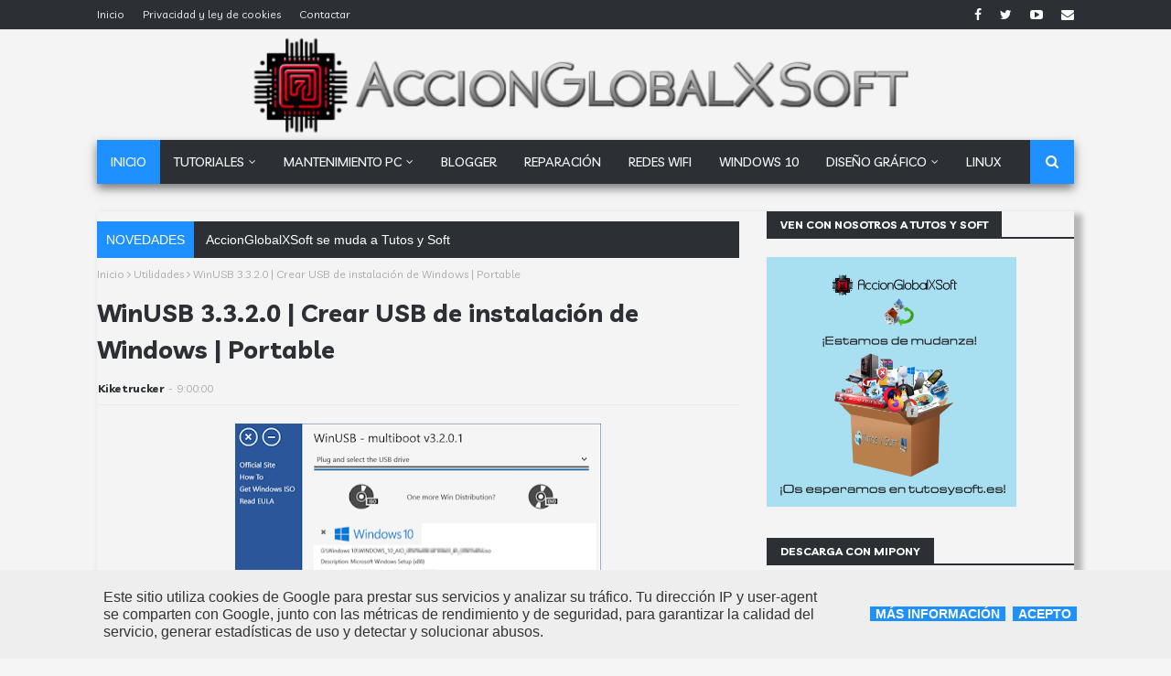

--- FILE ---
content_type: text/html; charset=UTF-8
request_url: https://www.accionglobalxsoft.es/b/stats?style=BLACK_TRANSPARENT&timeRange=ALL_TIME&token=APq4FmAy-HL5v_PT1Ck-ETJM7_fbY6WqIEdSGMTR3AeuDQfyGYUewPCj3ncAwnizTP2fZn5JXrqGkbWHkDuY-SCiDUrFXGcKUw
body_size: 43
content:
{"total":13032621,"sparklineOptions":{"backgroundColor":{"fillOpacity":0.1,"fill":"#000000"},"series":[{"areaOpacity":0.3,"color":"#202020"}]},"sparklineData":[[0,14],[1,9],[2,15],[3,10],[4,10],[5,15],[6,11],[7,13],[8,37],[9,40],[10,43],[11,40],[12,100],[13,38],[14,21],[15,16],[16,15],[17,14],[18,23],[19,17],[20,23],[21,26],[22,24],[23,27],[24,35],[25,43],[26,37],[27,35],[28,28],[29,28]],"nextTickMs":25714}

--- FILE ---
content_type: text/html; charset=utf-8
request_url: https://www.google.com/recaptcha/api2/aframe
body_size: 267
content:
<!DOCTYPE HTML><html><head><meta http-equiv="content-type" content="text/html; charset=UTF-8"></head><body><script nonce="2z2jl5bWY0ObaQtqyCcjrg">/** Anti-fraud and anti-abuse applications only. See google.com/recaptcha */ try{var clients={'sodar':'https://pagead2.googlesyndication.com/pagead/sodar?'};window.addEventListener("message",function(a){try{if(a.source===window.parent){var b=JSON.parse(a.data);var c=clients[b['id']];if(c){var d=document.createElement('img');d.src=c+b['params']+'&rc='+(localStorage.getItem("rc::a")?sessionStorage.getItem("rc::b"):"");window.document.body.appendChild(d);sessionStorage.setItem("rc::e",parseInt(sessionStorage.getItem("rc::e")||0)+1);localStorage.setItem("rc::h",'1769453799354');}}}catch(b){}});window.parent.postMessage("_grecaptcha_ready", "*");}catch(b){}</script></body></html>

--- FILE ---
content_type: text/javascript; charset=UTF-8
request_url: https://www.accionglobalxsoft.es/feeds/posts/default/-/Portables?alt=json-in-script&max-results=3&callback=jQuery112407192192418593537_1769453794831&_=1769453794832
body_size: 8178
content:
// API callback
jQuery112407192192418593537_1769453794831({"version":"1.0","encoding":"UTF-8","feed":{"xmlns":"http://www.w3.org/2005/Atom","xmlns$openSearch":"http://a9.com/-/spec/opensearchrss/1.0/","xmlns$blogger":"http://schemas.google.com/blogger/2008","xmlns$georss":"http://www.georss.org/georss","xmlns$gd":"http://schemas.google.com/g/2005","xmlns$thr":"http://purl.org/syndication/thread/1.0","id":{"$t":"tag:blogger.com,1999:blog-1118740577026080131"},"updated":{"$t":"2026-01-15T08:39:06.169+01:00"},"category":[{"term":"wallpapers"},{"term":"Edición de imágenes"},{"term":"programas"},{"term":"Portables"},{"term":"Tutoriales"},{"term":"Mantenimiento PC"},{"term":"Seguridad y antivirus"},{"term":"Reparación"},{"term":"Multimedia"},{"term":"Personalizar PC"},{"term":"Temas XP"},{"term":"Linux"},{"term":"Redes Wifi"},{"term":"Navegadores"},{"term":"Utilidades"},{"term":"Sistemas Operativos"},{"term":"Fuentes"},{"term":"Smartphones"},{"term":"Audio"},{"term":"Gestores de descarga"},{"term":"Iconos"},{"term":"Video"},{"term":"Webs de interes"},{"term":"Ofimática"},{"term":"Noticias"},{"term":"Drivers"},{"term":"Grabación"},{"term":"Juegos PC"},{"term":"Artículos"},{"term":"Windows 10"},{"term":"Temas Windows 7"},{"term":"Variado"},{"term":"Libros y Revistas"},{"term":"Android"},{"term":"Clonar"},{"term":"Marketing"},{"term":"Blogger"},{"term":"Gifs animados"},{"term":"Capturas de pantalla"},{"term":"Windows 11"},{"term":"CD ROM Educativos"},{"term":"Compresores"},{"term":"Salvapantallas"},{"term":"Aniversario"},{"term":"Conversores"},{"term":"Herramientas"},{"term":"Mis fotos"},{"term":"Claves"},{"term":"Recursos gráficos"},{"term":"SEO"},{"term":"Tecnología"},{"term":"Alojamiento web"},{"term":"Comics"},{"term":"Contraseñas"},{"term":"Cuentos infantiles"},{"term":"Temas Windows 8"},{"term":"CSS"},{"term":"Clases de inglés"},{"term":"Cursos online"},{"term":"Desarrollo web"},{"term":"Email Marketing"},{"term":"HTML"},{"term":"Hosting"},{"term":"Labores"},{"term":"Naturaleza"},{"term":"Unidades virtuales"},{"term":"WordPress"},{"term":"BIOS"},{"term":"Búsquedas"},{"term":"Collages"},{"term":"Contabilidad"},{"term":"Control remoto"},{"term":"Datos"},{"term":"Disipador CPU"},{"term":"Encriptar"},{"term":"Firewall"},{"term":"Formatear SD"},{"term":"Fotografía"},{"term":"Gimp"},{"term":"Hacking"},{"term":"Impresoras"},{"term":"Infografía"},{"term":"Informática"},{"term":"Internet"},{"term":"Landete"},{"term":"Mensajería"},{"term":"Móviles"},{"term":"Particiones"},{"term":"Pinceles"},{"term":"Playa"},{"term":"Portátiles baratos"},{"term":"Privacidad"},{"term":"Procesador"},{"term":"Radio Online"},{"term":"Rio Magro"},{"term":"Rio Mira"},{"term":"SSD"},{"term":"Smartwatches"},{"term":"Traductor"},{"term":"Traductores"}],"title":{"type":"text","$t":"AccionGlobalXSoft - Tu blog de software y tutoriales de Windows y Linux"},"subtitle":{"type":"html","$t":"Un blog donde encontrar los últimos programas para Windows, Linux, tutoriales, recursos gráficos, wallpapers y mucho más."},"link":[{"rel":"http://schemas.google.com/g/2005#feed","type":"application/atom+xml","href":"https:\/\/www.accionglobalxsoft.es\/feeds\/posts\/default"},{"rel":"self","type":"application/atom+xml","href":"https:\/\/www.blogger.com\/feeds\/1118740577026080131\/posts\/default\/-\/Portables?alt=json-in-script\u0026max-results=3"},{"rel":"alternate","type":"text/html","href":"https:\/\/www.accionglobalxsoft.es\/search\/label\/Portables"},{"rel":"hub","href":"http://pubsubhubbub.appspot.com/"},{"rel":"next","type":"application/atom+xml","href":"https:\/\/www.blogger.com\/feeds\/1118740577026080131\/posts\/default\/-\/Portables\/-\/Portables?alt=json-in-script\u0026start-index=4\u0026max-results=3"}],"author":[{"name":{"$t":"Kiketrucker"},"uri":{"$t":"http:\/\/www.blogger.com\/profile\/15226969748247050042"},"email":{"$t":"noreply@blogger.com"},"gd$image":{"rel":"http://schemas.google.com/g/2005#thumbnail","width":"32","height":"32","src":"https:\/\/blogger.googleusercontent.com\/img\/b\/R29vZ2xl\/AVvXsEgk4pJlE4tKgY4AE3lWFapCqZA-JodThYhIhI8l06ID4hPq2mlgzu_oHXAyPq4rJwi5F6v_bb_v3CQGus9kFjO1OrIG1Eco-rsuuSSKgRZtxexjt95NF7L9uT3MHwbwh211jXcG7xTDLWvO1JmnixKN3-6O9xeFuAZL0nplIraVZ1BR-Q\/s1600\/Motherboard+Kiketrucker.jpg"}}],"generator":{"version":"7.00","uri":"http://www.blogger.com","$t":"Blogger"},"openSearch$totalResults":{"$t":"444"},"openSearch$startIndex":{"$t":"1"},"openSearch$itemsPerPage":{"$t":"3"},"entry":[{"id":{"$t":"tag:blogger.com,1999:blog-1118740577026080131.post-2975420754773914216"},"published":{"$t":"2025-04-12T10:19:00.003+02:00"},"updated":{"$t":"2025-04-12T10:19:30.876+02:00"},"category":[{"scheme":"http://www.blogger.com/atom/ns#","term":"Linux"},{"scheme":"http://www.blogger.com/atom/ns#","term":"Portables"},{"scheme":"http://www.blogger.com/atom/ns#","term":"Sistemas Operativos"},{"scheme":"http://www.blogger.com/atom/ns#","term":"Windows 11"}],"title":{"type":"text","$t":"Rufus 4.7 - Una de las utilidades más fiables para crear USB booteables para Windows y Linux"},"content":{"type":"html","$t":"\u003Cdiv class=\"separator\" style=\"clear: both; text-align: center;\"\u003E\n\u003C\/div\u003E\n\u003Cdiv style=\"text-align: center;\"\u003E\n\u003Cdiv class=\"separator\" style=\"clear: both; text-align: center;\"\u003E\n\u003C\/div\u003E\n\u003Cdiv class=\"separator\" style=\"clear: both; text-align: center;\"\u003E\n\u003C\/div\u003E\n\u003Cdiv class=\"separator\" style=\"clear: both; text-align: center;\"\u003E\n\u003C\/div\u003E\n\u003Cdiv class=\"separator\" style=\"clear: both; text-align: center;\"\u003E\n\u003C\/div\u003E\n\u003Cdiv class=\"separator\" style=\"clear: both; text-align: center;\"\u003E\n\u003Ca href=\"https:\/\/blogger.googleusercontent.com\/img\/b\/R29vZ2xl\/AVvXsEj-izFE7dh3-uS6NjxhTf1hAQGa4AQnJmtKWNQYsQZAMkq_yfafnwNweiplB0Aas6RWLnoCfLaab8Cx0tMY9YtzGPfD0bqp5dDoblJ-XHciCms-FQgACOJZwdqe-p1MzSY0W6p1-pUw6xo\/s1600\/Rufus+3.0.png\" style=\"margin-left: 1em; margin-right: 1em;\"\u003E\u003Cimg alt=\"Una de las utilidades más fiables para crear USB booteables para Windows y Linux\" border=\"0\" data-original-height=\"501\" data-original-width=\"700\" height=\"286\" src=\"https:\/\/blogger.googleusercontent.com\/img\/b\/R29vZ2xl\/AVvXsEj-izFE7dh3-uS6NjxhTf1hAQGa4AQnJmtKWNQYsQZAMkq_yfafnwNweiplB0Aas6RWLnoCfLaab8Cx0tMY9YtzGPfD0bqp5dDoblJ-XHciCms-FQgACOJZwdqe-p1MzSY0W6p1-pUw6xo\/w400-h286\/Rufus+3.0.png\" title=\"Rufus\" width=\"400\" \/\u003E\u003C\/a\u003E\u003C\/div\u003E\n\u003C\/div\u003E\n\u003Cdiv class=\"separator\" style=\"clear: both; text-align: center;\"\u003E\n\u003C\/div\u003E\n\u003Cdiv class=\"separator\" style=\"clear: both; text-align: center;\"\u003E\n\u003C\/div\u003E\n\u003Cdiv style=\"text-align: center;\"\u003E\n\u003Cbr \/\u003E\u003C\/div\u003E\n\n\u003Cdiv style=\"text-align: center;\"\u003E\n\u003Cb\u003ERufus 4.7 \u003C\/b\u003Ees la nueva versión de una aplicación que nos permitirá formatear y \u003Cb\u003Ecrear USB booteables de Windows\u003C\/b\u003E, Linux, etc. y que es mucho más rápida y efectiva que otras similares.\u003Cbr \/\u003E\n\u003Cbr \/\u003E\u003Ch3\u003E\nRufus permite deshabilitar TPM y SecureBoot para\u0026nbsp;\u003C\/h3\u003E\u003Ch3\u003EWindows 11\u003C\/h3\u003E\u003C\/div\u003E\n\u003Cdiv style=\"text-align: center;\"\u003E\n\u003Cspan style=\"color: #2b00fe;\"\u003E\u003Cb\u003EMás novedades\u003C\/b\u003E\u003C\/span\u003E\u003C\/div\u003E\u003Cdiv style=\"text-align: center;\"\u003E\u003Cspan style=\"color: #2b00fe;\"\u003E\u003Cb\u003E\u0026nbsp;\u003C\/b\u003E\u003C\/span\u003E\u003C\/div\u003E\u003Cdiv style=\"text-align: center;\"\u003EAñada un mecanismo para detectar y descargar DBXs actualizados del repositorio oficial de la UEFI\u003Cbr \/\u003EAñadir ztsd soporte de compresión para imágenes de disco\u003Cbr \/\u003EAñadir una nueva función de exclusión en la configuración, para ignorar los discos con un GPT GUID específico\u003Cbr \/\u003EMejorar la detección de imágenes de VHD comprimidas que son demasiado grandes para adaptarse a la unidad de destino\u003Cbr \/\u003EArreglar la placa de comandos no ser eliminado cuando se ejecuta Rufus de un directorio diferente\u003Cbr \/\u003EArreglar los nombres de archivos FAT de imágenes incrustadas potencialmente truncadas en la extracción de imágenes\u003Cbr \/\u003EArreglar una vulnerabilidad de carga lateral [CVE-2025-26624] con cfgmgr32.dll (con gracias a EmperialX)\u003Cbr \/\u003EFix filtraciones de memoria de la UI (cortesía de la Ozona10)\u003Cbr \/\u003EVuelve a lugar predeterminado de usuario\/sistema al obtener la descripción de error (cortesía de \"Wack0\")\u003Cbr \/\u003ENo ejecutes el hogger de línea de comandos en las conchas POSIX\u003Cbr \/\u003ESuelta ARM 32-bit construcciones (Tenga en cuenta que las construcciones de 64 bits NO se ven afectadas por esto)\u003Cbr \/\u003EActualizar FreeDOS y Grub4DOS a los últimos\u003C\/div\u003E\u003Cdiv style=\"text-align: center;\"\u003E\u003Cbr \/\u003E\u003C\/div\u003E\n\u003Cdiv style=\"text-align: center;\"\u003E\n\u003Cb\u003EEstá diseñada sofisticadamente para aquellos casos donde:\n\u003C\/b\u003E\u003C\/div\u003E\n\u003Cdiv style=\"text-align: center;\"\u003E\n\u003Cbr \/\u003E\u003C\/div\u003E\n\u003Cdiv style=\"text-align: center;\"\u003E\n* Necesites crear una instalación USB de un SO, cualquiera sea desde una ISO (Linux, Windows, etc).\u003C\/div\u003E\n\u003Cdiv style=\"text-align: center;\"\u003E\n* Necesites trabajar en un equipo con tu propio sistema, o para cuando no tenga uno instalado.\u003C\/div\u003E\n\u003Cdiv style=\"text-align: center;\"\u003E\n* Necesites flashear una BIOS u otro firmware desde DOS.\u003C\/div\u003E\n\u003Cdiv style=\"text-align: center;\"\u003E\n* Necesites ejecutar una utilidad a bajo nivel.\u003C\/div\u003E\n\u003Cdiv style=\"text-align: center;\"\u003E\n\u003Cbr \/\u003E\u003C\/div\u003E\n\u003Cdiv style=\"text-align: center;\"\u003E\n\u003Cb\u003ERufus\u003C\/b\u003E es una herramienta portable, no necesita ser \ninstalada y es bastante completa, potente y eficaz. Incluye soporte de \nformateo en sistemas de archivos NTFS, FAT, FAT32, exFAT y otros. Entre \nsus opciones avanzadas se puede definir el tamaño del cluster, labels \n(etiquetas), y otras configuraciones idóneas para usuarios expertos con \naltas exigencias.\u003C\/div\u003E\n\u003Cdiv style=\"text-align: center;\"\u003E\n\u003Cbr \/\u003E\u003C\/div\u003E\n\u003Cdiv style=\"text-align: center;\"\u003E\nSu interfaz es clara y limpia, y no nos debe dar ningún problema para usarlo.\u003C\/div\u003E\n\u003Cdiv style=\"text-align: center;\"\u003E\n\u003Cbr \/\u003E\u003C\/div\u003E\n\u003Cdiv style=\"text-align: center;\"\u003E\nSi lo comparamos con otras utilidades de este tipo como Unetbootin, Live USB install etc, Rufus los deja bastante atras en rapidez y funciones.\u003Cbr \/\u003E\n\u003Cbr \/\u003E\nAdemas\u0026nbsp; el arranque de las unidades USB con \u003Cb\u003ERufus\u003C\/b\u003E, está basado e incluye soporte de este buen OS. \u003Cb\u003EFreeDOS\u003C\/b\u003E es básicamente como el viejo MS-DOS, ¡pero mucho mejor!.\u003Cbr \/\u003E\n\u003Cbr \/\u003E\u003Cbr \/\u003E\n\u003Cbr \/\u003E\n\u003Cdiv class=\"caja\"\u003E\n\n\u003Ci\u003E\u003Cb\u003ERufus es ideal para crear USB booteables de Beini, Xiaopan, Wifislax, y muchos otros sistemas operativos derivados de Linux, así como para la instalación de cualquier sistema operativo Windows. \u003Cbr \/\u003E\u003C\/b\u003E\u003C\/i\u003E\u003C\/div\u003E\u003Cbr \/\u003E\n\u003Cb\u003EListado de ISOs soportadas por Rufus \u003C\/b\u003E\u003Cbr \/\u003E\n\u003Cspan style=\"color: red;\"\u003E\u003Ci\u003E\u003Cb\u003E\u003Cbr \/\u003E\u003C\/b\u003E\u003C\/i\u003E\u003C\/span\u003E\nAlmaLinux,\u0026nbsp; Arch Linux,\u0026nbsp; ArchBoot, CentOS,\u0026nbsp; Clonezilla,\u0026nbsp; Damn Small Linux , Debian, Elementary OS, Fedora, FreeDOS, Garuda Linux, Gentoo, GParted, Hiren's Boot CD,\u0026nbsp; Kali Linux, Knoppix, KolibriOS, Linux Mint, Manjaro Linux,\u0026nbsp; NT Password Registry Editor,\u0026nbsp; OpenSUSE, Raspberry Pi OS, Raspbian, ReactOS, Red Hat, rEFInd, Rocky Linux, Slackware, Super Grub2 Disk, Tails, Trinity Rescue Kit\u0026nbsp;\u0026nbsp;\u0026nbsp; , TrueNAS CORE, Ubuntu, UEFI Shell, Ultimate Boot CD, Windows XP (SP2+),\u0026nbsp; Windows Vista, Windows 7,\u0026nbsp; Windows 8\/8.1, Windows 10, Windows Server 2019, Windows 11 \u003Cbr \/\u003E\u003C\/div\u003E\u003Cspan\u003E\u003Ca name='more'\u003E\u003C\/a\u003E\u003C\/span\u003E\n\u003Cdiv style=\"text-align: center;\"\u003E\n\u003Cbr \/\u003E\u003C\/div\u003E\n\u003Cdiv style=\"font-weight: bold; text-align: center;\"\u003E\n\u003Cdiv style=\"color: blue;\"\u003E\n\u003Cspan style=\"font-weight: bold;\"\u003EFicha técnica\u003C\/span\u003E\u003C\/div\u003E\n\u003Cspan style=\"color: #000099; font-weight: bold;\"\u003E\u0026nbsp;\u003C\/span\u003E\n\u003C\/div\u003E\n\u003Cdiv style=\"font-weight: bold; text-align: center;\"\u003E\n\u003C\/div\u003E\n\u003Cdiv style=\"text-align: center;\"\u003E\n\u003Cspan class=\"Apple-style-span\" style=\"font-weight: bold;\"\u003E\u003Cspan style=\"font-weight: bold;\"\u003ESistemas:\u003C\/span\u003E \u003C\/span\u003EWindows XP, Vista, 7, 8, 8.1, 10, 11 (32 y 64 bits)\u003Cbr \/\u003E\n\u003Cspan class=\"Apple-style-span\" style=\"font-weight: bold;\"\u003E\u003Cspan style=\"font-weight: bold;\"\u003EIdiomas:\u003C\/span\u003E \u003C\/span\u003Emultilenguaje, incluido español.\u003Cbr \/\u003E\n\u003Cspan class=\"Apple-style-span\" style=\"font-weight: bold;\"\u003E\u003Cspan style=\"font-weight: bold;\"\u003ETamaño:\u003C\/span\u003E \u003C\/span\u003E\u003Cspan class=\"Apple-style-span\"\u003E1,6\u003C\/span\u003E\u003Cspan class=\"Apple-style-span\"\u003E mb\u003C\/span\u003E\u003Cspan class=\"Apple-style-span\" style=\"font-weight: bold;\"\u003E\u003Cbr \/\u003E\u003C\/span\u003E\n\u003Cspan class=\"Apple-style-span\" style=\"font-weight: bold;\"\u003E\u003Cspan style=\"font-weight: bold;\"\u003ECompresor:\u003C\/span\u003E \u003C\/span\u003EWinRar\u003Cbr \/\u003E\n\u003Cspan class=\"Apple-style-span\" style=\"font-weight: bold;\"\u003E\u003Cspan style=\"font-weight: bold;\"\u003EServidor:\u003C\/span\u003E \u003C\/span\u003E\u003Cspan class=\"Apple-style-span\"\u003EUp-4Ever\u003C\/span\u003E\u003Cspan class=\"Apple-style-span\"\u003E | FileUpload | Katfile\u003C\/span\u003E\u003Cbr \/\u003E\n\u003Cdiv class=\"separator\" style=\"clear: both; text-align: center;\"\u003E\n\u003C\/div\u003E\n\u003Cdiv class=\"separator\" style=\"clear: both; text-align: center;\"\u003E\n\u003Ca href=\"https:\/\/blogger.googleusercontent.com\/img\/b\/R29vZ2xl\/AVvXsEhmGPYUbKXRAos80yMCuj6kXpMcS3wFSFvUrJnoahGaGNDkYmZtkWiIwYCxpmlXdBUkcjRsMBLwWXBvNMIVcFzVKEKgT6eIngoraeJ7cavSheALUxVccoxaSX4yTqdyHCNgOG5qBtttqehyphenhyphen\/s1600\/Banner+descarga+nuevo.png\" style=\"margin-left: 1em; margin-right: 1em;\"\u003E\u003Cimg border=\"0\" height=\"80\" src=\"https:\/\/blogger.googleusercontent.com\/img\/b\/R29vZ2xl\/AVvXsEhmGPYUbKXRAos80yMCuj6kXpMcS3wFSFvUrJnoahGaGNDkYmZtkWiIwYCxpmlXdBUkcjRsMBLwWXBvNMIVcFzVKEKgT6eIngoraeJ7cavSheALUxVccoxaSX4yTqdyHCNgOG5qBtttqehyphenhyphen\/s1600\/Banner+descarga+nuevo.png\" width=\"320\" \/\u003E\u003C\/a\u003E\u003C\/div\u003E\u003Cb\u003E\u003Ca href=\"https:\/\/www.up-4ever.net\/fq0iph8z6of4\" target=\"_blank\"\u003Ehttps:\/\/www.up-4ever.net\/fq0iph8z6of4\u003C\/a\u003E\u003C\/b\u003E\u003C\/div\u003E\u003Cdiv style=\"text-align: center;\"\u003E\u003Cb\u003E\u0026nbsp;\u003C\/b\u003E\u003C\/div\u003E\u003Cdiv style=\"text-align: center;\"\u003E\u003Cb\u003E\u003Ca href=\"https:\/\/www.file-upload.org\/9n3jqil46sf0\" target=\"_blank\"\u003Ehttps:\/\/www.file-upload.org\/9n3jqil46sf0\u003C\/a\u003E\u0026nbsp;\u003C\/b\u003E\u003C\/div\u003E\u003Cdiv style=\"text-align: center;\"\u003E\u003Cb\u003E\u003Cbr \/\u003E\u003C\/b\u003E\u003C\/div\u003E\u003Cdiv style=\"text-align: center;\"\u003E\u003Cb\u003E\u003Ca href=\"https:\/\/katfile.com\/3n3mv1s65cv3\/Rufus_4.7_Portable.rar.html\" target=\"_blank\"\u003Ehttps:\/\/katfile.com\/3n3mv1s65cv3\/Rufus_4.7_Portable.rar.html\u003C\/a\u003E\u003C\/b\u003E\u003Cbr \/\u003E\u003C\/div\u003E\u003Cp\u003E\u003C\/p\u003E\u003Cp\u003E\u003C\/p\u003E"},"link":[{"rel":"replies","type":"application/atom+xml","href":"https:\/\/www.accionglobalxsoft.es\/feeds\/2975420754773914216\/comments\/default","title":"Enviar comentarios"},{"rel":"replies","type":"text/html","href":"https:\/\/www.accionglobalxsoft.es\/2025\/04\/rufus-47-una-de-las-utilidades-mas.html#comment-form","title":"0 comentarios"},{"rel":"edit","type":"application/atom+xml","href":"https:\/\/www.blogger.com\/feeds\/1118740577026080131\/posts\/default\/2975420754773914216"},{"rel":"self","type":"application/atom+xml","href":"https:\/\/www.blogger.com\/feeds\/1118740577026080131\/posts\/default\/2975420754773914216"},{"rel":"alternate","type":"text/html","href":"https:\/\/www.accionglobalxsoft.es\/2025\/04\/rufus-47-una-de-las-utilidades-mas.html","title":"Rufus 4.7 - Una de las utilidades más fiables para crear USB booteables para Windows y Linux"}],"author":[{"name":{"$t":"Kiketrucker"},"uri":{"$t":"http:\/\/www.blogger.com\/profile\/15226969748247050042"},"email":{"$t":"noreply@blogger.com"},"gd$image":{"rel":"http://schemas.google.com/g/2005#thumbnail","width":"32","height":"32","src":"https:\/\/blogger.googleusercontent.com\/img\/b\/R29vZ2xl\/AVvXsEgk4pJlE4tKgY4AE3lWFapCqZA-JodThYhIhI8l06ID4hPq2mlgzu_oHXAyPq4rJwi5F6v_bb_v3CQGus9kFjO1OrIG1Eco-rsuuSSKgRZtxexjt95NF7L9uT3MHwbwh211jXcG7xTDLWvO1JmnixKN3-6O9xeFuAZL0nplIraVZ1BR-Q\/s1600\/Motherboard+Kiketrucker.jpg"}}],"media$thumbnail":{"xmlns$media":"http://search.yahoo.com/mrss/","url":"https:\/\/blogger.googleusercontent.com\/img\/b\/R29vZ2xl\/AVvXsEj-izFE7dh3-uS6NjxhTf1hAQGa4AQnJmtKWNQYsQZAMkq_yfafnwNweiplB0Aas6RWLnoCfLaab8Cx0tMY9YtzGPfD0bqp5dDoblJ-XHciCms-FQgACOJZwdqe-p1MzSY0W6p1-pUw6xo\/s72-w400-h286-c\/Rufus+3.0.png","height":"72","width":"72"},"thr$total":{"$t":"0"}},{"id":{"$t":"tag:blogger.com,1999:blog-1118740577026080131.post-4953502516827695661"},"published":{"$t":"2025-04-09T09:13:00.001+02:00"},"updated":{"$t":"2025-04-09T09:13:17.862+02:00"},"category":[{"scheme":"http://www.blogger.com/atom/ns#","term":"Portables"},{"scheme":"http://www.blogger.com/atom/ns#","term":"Utilidades"}],"title":{"type":"text","$t":"Attribute Changer 11.40a + Portable - Cambia los atributos de archivos y carpetas desde el menú contextual de Windows"},"content":{"type":"html","$t":"\u003Cdiv class=\"separator\" style=\"clear: both; text-align: center;\"\u003E\n\u003Ca href=\"https:\/\/blogger.googleusercontent.com\/img\/b\/R29vZ2xl\/AVvXsEik26wZEqGOEz_RGTEjyfCMV_SO_GWjMj3GbxlOaGid65Dx1BKiqR-RCA8gCfOLrkTiKf2-TEyWnUjbHqP78Kq3tHHua-YjnNKeo21HNYSqg7ZFV-VOoMKlIK-L_FUMieYGa2i_n1LbpNg\/s1600\/Attribute+Changer+8.png\" style=\"margin-left: 1em; margin-right: 1em;\"\u003E\u003Cimg alt=\"Cambia los atributos de archivos y carpetas desde el menú contextual de Windows\" border=\"0\" data-original-height=\"503\" data-original-width=\"416\" src=\"https:\/\/blogger.googleusercontent.com\/img\/b\/R29vZ2xl\/AVvXsEik26wZEqGOEz_RGTEjyfCMV_SO_GWjMj3GbxlOaGid65Dx1BKiqR-RCA8gCfOLrkTiKf2-TEyWnUjbHqP78Kq3tHHua-YjnNKeo21HNYSqg7ZFV-VOoMKlIK-L_FUMieYGa2i_n1LbpNg\/s1600\/Attribute+Changer+8.png\" title=\"Attribute Changer\" \/\u003E\u003C\/a\u003E\u003C\/div\u003E\n\u003Cdiv style=\"text-align: center;\"\u003E\n\u003Cbr \/\u003E\u003C\/div\u003E\n\u003Cdiv style=\"text-align: center;\"\u003E\n\u003Cspan style=\"color: blue;\"\u003E\u003Cb\u003EInformación\u003C\/b\u003E\u003C\/span\u003E\u003C\/div\u003E\n\u003Cdiv style=\"text-align: center;\"\u003E\n\u003Cbr \/\u003E\u003C\/div\u003E\n\u003Cdiv style=\"text-align: center;\"\u003E\n\u003Cb\u003EAttribute Changer\u003C\/b\u003E es un potente complemento para el Explorador de Windows, disponible al alcance de tu mano siempre que hagas clic con el botón derecho en carpetas, archivos e incluso unidades dentro de Windows Explorer. La aplicación está cargada de emocionantes funciones y te ayuda a administrar tus tareas diarias en Microsoft Windows.\u003C\/div\u003E\n\u003Cdiv style=\"text-align: center;\"\u003E\n\u003Cbr \/\u003E\u003C\/div\u003E\n\u003Cdiv style=\"text-align: center;\"\u003E\n\u003Cspan style=\"color: blue;\"\u003E\u003Cb\u003ECaracterísticas\u003C\/b\u003E\u003C\/span\u003E\u003C\/div\u003E\n\u003Cdiv style=\"text-align: center;\"\u003E\n\u003Cbr \/\u003E\u003C\/div\u003E\n\u003Cul style=\"text-align: center;\"\u003E\n\u003Cli\u003E\u0026nbsp;El cambiador de atributos está disponible cada vez que hagas clic con el botón derecho en archivos, carpetas e incluso unidades en el Explorador de Windows\u003C\/li\u003E\n\u003Cli\u003EModifica la información de fecha y hora almacenada en fotos digitales. Agregar o restar valores e incluso sincronizar con la fecha y la hora del archivo\u003C\/li\u003E\n\u003Cli\u003EModificar los atributos del sistema y \u003Cb\u003Emanipular la fecha y la hora de archivos y carpetas\u003C\/b\u003E con infinitas posibilidades\u003C\/li\u003E\n\u003Cli\u003ETodas las modificaciones de archivos y carpetas se registran y las acciones se pueden exportar en un formato de hoja de cálculo\u003C\/li\u003E\n\u003Cli\u003EExcluir o incluir objetos basados ​​en criterios múltiples, como atributos, fecha, hora, tamaño y nombre de archivo o comodín\u003C\/li\u003E\n\u003Cli\u003EUn modo de simulación ofrece una vista previa de todas las modificaciones en una ventana de informes detallada antes de que se apliquen\u003C\/li\u003E\n\u003C\/ul\u003E\n\u003Cbr \/\u003E\n\u003Cdiv style=\"text-align: center;\"\u003E\n\u003Cspan style=\"color: blue;\"\u003E\u003Cspan style=\"font-weight: bold;\"\u003EFicha técnica\u003C\/span\u003E\u003C\/span\u003E\u003Cbr \/\u003E\n\u003Cbr \/\u003E\n\u003Cspan style=\"font-weight: bold;\"\u003ESistema Operativo:\u003C\/span\u003E Windows 7\/8\/10\/11 (32 y 64 bits)\u003Cbr \/\u003E\n\u003Cspan style=\"font-weight: bold;\"\u003ETamaño: \u003C\/span\u003E9,57 Mb\u003Cbr \/\u003E\n\u003Cspan style=\"font-weight: bold;\"\u003EIdiomas: \u003C\/span\u003EMultilenguaje, incluido español\u003Cbr \/\u003E\n\u003Cspan style=\"font-weight: bold;\"\u003ECompresor:\u003C\/span\u003E WinRar\u003Cbr \/\u003E\n\u003Cspan style=\"font-weight: bold;\"\u003EServidor:\u003C\/span\u003E Up-4ever | FileUpload | KatFile\u003Cbr \/\u003E\n\u003Cimg border=\"0\" height=\"80\" src=\"https:\/\/blogger.googleusercontent.com\/img\/b\/R29vZ2xl\/AVvXsEhmGPYUbKXRAos80yMCuj6kXpMcS3wFSFvUrJnoahGaGNDkYmZtkWiIwYCxpmlXdBUkcjRsMBLwWXBvNMIVcFzVKEKgT6eIngoraeJ7cavSheALUxVccoxaSX4yTqdyHCNgOG5qBtttqehyphenhyphen\/s1600\/Banner+descarga+nuevo.png\" width=\"320\" \/\u003E\u003C\/div\u003E\u003Cp style=\"text-align: center;\"\u003E\u003Cb\u003E\u003Ca href=\"https:\/\/www.up-4ever.net\/qqn09ramad1a\" target=\"_blank\"\u003Ehttps:\/\/www.up-4ever.net\/qqn09ramad1a\u003C\/a\u003E\u003C\/b\u003E\u003C\/p\u003E\u003Cp style=\"text-align: center;\"\u003E\u003Cb\u003E\u003Ca href=\"https:\/\/www.file-upload.org\/6typy5tv1ji6\" target=\"_blank\"\u003Ehttps:\/\/www.file-upload.org\/6typy5tv1ji6\u003C\/a\u003E\u0026nbsp;\u003C\/b\u003E\u003C\/p\u003E\u003Cp style=\"text-align: center;\"\u003E\u003Cb\u003E\u003Ca href=\"https:\/\/katfile.com\/1df4t2u8n4dt\/Attribute_Changer_11.40a_+_portable.rar.html\" target=\"_blank\"\u003Ehttps:\/\/katfile.com\/1df4t2u8n4dt\/Attribute_Changer_11.40a_+_portable.rar.html\u003C\/a\u003E\u003C\/b\u003E\u003Cbr \/\u003E\u003C\/p\u003E"},"link":[{"rel":"replies","type":"application/atom+xml","href":"https:\/\/www.accionglobalxsoft.es\/feeds\/4953502516827695661\/comments\/default","title":"Enviar comentarios"},{"rel":"replies","type":"text/html","href":"https:\/\/www.accionglobalxsoft.es\/2025\/04\/attribute-changer-1140-cambia-los.html#comment-form","title":"6 comentarios"},{"rel":"edit","type":"application/atom+xml","href":"https:\/\/www.blogger.com\/feeds\/1118740577026080131\/posts\/default\/4953502516827695661"},{"rel":"self","type":"application/atom+xml","href":"https:\/\/www.blogger.com\/feeds\/1118740577026080131\/posts\/default\/4953502516827695661"},{"rel":"alternate","type":"text/html","href":"https:\/\/www.accionglobalxsoft.es\/2025\/04\/attribute-changer-1140-cambia-los.html","title":"Attribute Changer 11.40a + Portable - Cambia los atributos de archivos y carpetas desde el menú contextual de Windows"}],"author":[{"name":{"$t":"Kiketrucker"},"uri":{"$t":"http:\/\/www.blogger.com\/profile\/15226969748247050042"},"email":{"$t":"noreply@blogger.com"},"gd$image":{"rel":"http://schemas.google.com/g/2005#thumbnail","width":"32","height":"32","src":"https:\/\/blogger.googleusercontent.com\/img\/b\/R29vZ2xl\/AVvXsEgk4pJlE4tKgY4AE3lWFapCqZA-JodThYhIhI8l06ID4hPq2mlgzu_oHXAyPq4rJwi5F6v_bb_v3CQGus9kFjO1OrIG1Eco-rsuuSSKgRZtxexjt95NF7L9uT3MHwbwh211jXcG7xTDLWvO1JmnixKN3-6O9xeFuAZL0nplIraVZ1BR-Q\/s1600\/Motherboard+Kiketrucker.jpg"}}],"media$thumbnail":{"xmlns$media":"http://search.yahoo.com/mrss/","url":"https:\/\/blogger.googleusercontent.com\/img\/b\/R29vZ2xl\/AVvXsEik26wZEqGOEz_RGTEjyfCMV_SO_GWjMj3GbxlOaGid65Dx1BKiqR-RCA8gCfOLrkTiKf2-TEyWnUjbHqP78Kq3tHHua-YjnNKeo21HNYSqg7ZFV-VOoMKlIK-L_FUMieYGa2i_n1LbpNg\/s72-c\/Attribute+Changer+8.png","height":"72","width":"72"},"thr$total":{"$t":"6"}},{"id":{"$t":"tag:blogger.com,1999:blog-1118740577026080131.post-6953444859804259664"},"published":{"$t":"2025-04-09T08:53:00.002+02:00"},"updated":{"$t":"2025-04-09T08:53:58.537+02:00"},"category":[{"scheme":"http://www.blogger.com/atom/ns#","term":"Navegadores"},{"scheme":"http://www.blogger.com/atom/ns#","term":"Portables"},{"scheme":"http://www.blogger.com/atom/ns#","term":"Windows 10"},{"scheme":"http://www.blogger.com/atom/ns#","term":"Windows 11"}],"title":{"type":"text","$t":"Mozilla Firefox 137.0.1 Portable en español (España) - Tu navegador favorito para llevar en una llave USB "},"content":{"type":"html","$t":"\u003Cdiv style=\"text-align: center;\"\u003E\u003Cdiv style=\"text-align: center;\"\u003E\n\u003Cdiv class=\"separator\" style=\"clear: both; text-align: center;\"\u003E\u003Ca href=\"https:\/\/blogger.googleusercontent.com\/img\/b\/R29vZ2xl\/AVvXsEgSq0ct42f35jQ9DDWwqV6K_FEY1P_ZU-LXRbNG3ZRTwyFSR6Ekn6DR2X0QOX2mdJfN6KoKPI9O5TNIS5S43nGSY8UF1YtyIlsXLsPh_UD9Dj9Nj1Tegul1wzjYOIOCMk291bPp_CaMz00\/\" style=\"margin-left: 1em; margin-right: 1em;\"\u003E\u003Cimg alt=\"Mozilla Firefox 116.0 Portable en español (España) - Tu navegador favorito para llevar en una llave USB\" border=\"0\" data-original-height=\"400\" data-original-width=\"500\" height=\"256\" src=\"https:\/\/blogger.googleusercontent.com\/img\/b\/R29vZ2xl\/AVvXsEgSq0ct42f35jQ9DDWwqV6K_FEY1P_ZU-LXRbNG3ZRTwyFSR6Ekn6DR2X0QOX2mdJfN6KoKPI9O5TNIS5S43nGSY8UF1YtyIlsXLsPh_UD9Dj9Nj1Tegul1wzjYOIOCMk291bPp_CaMz00\/w320-h256\/Mozilla+Firefox+70+Portable.png\" title=\"Mozilla Firefox 116.0 Portable en español (España) - Tu navegador favorito para llevar en una llave USB\" width=\"320\" \/\u003E\u003C\/a\u003E\u003C\/div\u003E\u003Ch3\u003E\u003Cbr \/\u003E\n\u003C\/h3\u003E\u003Ch2\u003E\u003Cb\u003EMozilla Firefox 137.0.1 Final en español de España y portable\u003Cbr \/\u003E\u003C\/b\u003E\u003C\/h2\u003E\u003Cdiv style=\"text-align: center;\"\u003E\u003Cdiv style=\"text-align: center;\"\u003ESe\n solucionó un problema por el cual los accesos directos a carpetas en \nWindows se trataban incorrectamente como archivos durante la carga, lo \nque impedía seleccionar archivos dentro de la carpeta de destino. (Error\n 1958222)\u003Cbr \/\u003E\u003Cbr \/\u003ESe solucionó un fallo que experimentaban los usuarios \nde Windows al descargar archivos con el antivirus Qihoo 360 Total \nSecurity instalado. (Error 1958112)\u003Cbr \/\u003E\u003Cbr \/\u003ESe solucionó un fallo de inicio ocasional. (Error 1958293)\u003C\/div\u003E\u003Cdiv style=\"text-align: center;\"\u003E\u003Ch3\u003E\u003Cb\u003E\u0026nbsp;\u003C\/b\u003E\u003C\/h3\u003E\u003Ch3\u003E\u003Cb\u003ECambios principales en Firefox 137\u003C\/b\u003E\u003C\/h3\u003E¡Los\n grupos de pestañas empiezan a implementarse hoy! Mantén tu \nproductividad y organízate con menos esfuerzo agrupando pestañas \nrelacionadas. Una forma sencilla de crear un grupo es arrastrar una \npestaña sobre otra, pausar hasta que aparezca resaltada y luego soltar \npara crearlo. Los grupos pueden tener nombre, código de colores y se \nguardan siempre. Puedes cerrar un grupo y volver a abrirlo más tarde.\u003Cbr \/\u003E\u003Cbr \/\u003EActualización\n de la barra de direcciones de Firefox 2025: nuevas formas de buscar \ncontenido nuevo, visto anteriormente y más, todo desde la barra de \ndirecciones:\u003Cbr \/\u003E\u003Cbr \/\u003E\u003Cb\u003ECaracterísticas\u003C\/b\u003E\u003Cbr \/\u003E\u003Cbr \/\u003EBotón de búsqueda \nunificada: Un nuevo botón de fácil acceso en la barra de direcciones te \nayuda a cambiar entre motores de búsqueda y modos de búsqueda \nfácilmente. Esta función trae la simplicidad de Firefox móvil a tu \nexperiencia de escritorio.\u003Cbr \/\u003E\u003Cbr \/\u003EPersistencia de términos de búsqueda: \nAhora, al refinar una búsqueda en la barra de direcciones, el término \noriginal se conserva, lo que facilita ajustar las consultas y encontrar \nexactamente lo que busca.\u003Cbr \/\u003E\u003Cbr \/\u003EBotones de acción secundarios: Sugerencias para funciones comunes de Firefox.\u003Cbr \/\u003E\u003Cbr \/\u003EModo\n de búsqueda contextual: Firefox detecta si te encuentras en una página \ncon función de búsqueda y te ofrece la opción de buscar directamente con\n el motor de búsqueda desde la barra de direcciones. Utiliza esta opción\n al menos dos veces y Firefox te sugerirá añadir el motor de búsqueda a \nsu navegador.\u003Cbr \/\u003E\u003Cbr \/\u003EOpciones del motor de búsqueda contextual: Utiliza \nla opción del modo de búsqueda contextual al menos dos veces y Firefox \nte sugerirá añadir el motor de búsqueda a tu navegador para que siempre \nesté disponible.\u003Cbr \/\u003E\u003Cbr \/\u003EPalabras clave de búsqueda intuitivas: Puede \nacceder a varios modos de búsqueda en la barra de direcciones con \npalabras clave prácticas y descriptivas (p. ej., @marcadores, @pestañas,\n @historial, @acciones).\u003Cbr \/\u003E\u003Cbr \/\u003EFirefox ahora identifica todos los enlaces en archivos PDF y los convierte en hipervínculos.\u003Cbr \/\u003E\u003Cbr \/\u003ECompatible con la reproducción HEVC en Linux.\u003Cbr \/\u003E\u003Cbr \/\u003EAhora puedes firmar archivos PDF sin salir de Firefox. Guarda stus firmas para reutilizarlas más tarde.\u003Cbr \/\u003E\u003Cbr \/\u003EAhora\n puedes usar la barra de direcciones de Firefox como calculadora. \nSimplemente escribe una expresión aritmética y mira el resultado en el \nmenú desplegable de la barra de direcciones. Al hacer clic en el \nresultado, se copiará al portapapeles.\u003Cbr \/\u003E\u003Cbr \/\u003E\u003C\/div\u003E\u003C\/div\u003E\u003Cdiv style=\"text-align: center;\"\u003E\u003Ch3\u003E\u003Cb\u003EYa disponible desde AccionglobalXSoft\u003C\/b\u003E\u003C\/h3\u003E\n\u003Cbr \/\u003E\nMozilla Firefox es un navegador web rápido, gratuito y de código abierto\n que te proporciona una interfaz altamente personalizable con numerosos \ncomplementos de terceros, así como múltiples complementos creados por \nMozilla.\u003Cbr \/\u003E\n\u003Cbr \/\u003E\nTendrás acceso a la navegación por pestañas, la corrección ortográfica, \nla búsqueda incremental, los marcadores en vivo, los Marcadores \ninteligentes, un administrador de descargas, la navegación privada, la \nnavegación consciente de la ubicación y un sistema de búsqueda \nintegrado.\u003Cbr \/\u003E\n\u003Cbr \/\u003E\nMozilla Firefox te permite cambiar y personalizar tu experiencia web \nexactamente según tus necesidades. Elimina lo que no usas o necesitas, \nconserva lo que haces y colócalo en cualquier lugar que desees. Pero, al\n mismo tiempo, sigue brindándote una amplia configuración de seguridad y\n características para  mantener tu navegación segura y privada.\u003C\/div\u003E\u003Cdiv style=\"text-align: center;\"\u003E\n\u0026nbsp;\u003C\/div\u003E\u003Cdiv style=\"text-align: center;\"\u003E\u0026nbsp;\u003Cspan style=\"color: #000099; font-weight: bold;\"\u003EFicha técnica\u003C\/span\u003E\u003C\/div\u003E\n\u003Cdiv style=\"text-align: center;\"\u003E\n\u003C\/div\u003E\n\u003Cdiv style=\"text-align: center;\"\u003E\n\u003Cbr \/\u003E\u003C\/div\u003E\n\u003Cdiv style=\"text-align: center;\"\u003E\n\u003Cspan style=\"font-weight: bold;\"\u003EPortable\u003C\/span\u003E\u003Cbr \/\u003E\n\u003Cspan style=\"font-weight: bold;\"\u003ESistemas:\u003C\/span\u003E Windows 7\/8\/8.1\/10\/11\u003C\/div\u003E\n\u003Cdiv style=\"text-align: center;\"\u003E\n\u003Cspan style=\"font-weight: bold;\"\u003ETamaño:\u003C\/span\u003E 144 mb\u003C\/div\u003E\n\u003Cdiv style=\"text-align: center;\"\u003E\n\u003Cspan style=\"font-weight: bold;\"\u003EActualizado a:\u003C\/span\u003E 09\u003Cspan class=\"news author\"\u003E\/04\/2025\u003C\/span\u003E\u003C\/div\u003E\n\u003Cdiv style=\"text-align: center;\"\u003E\n\u003Cspan style=\"font-weight: bold;\"\u003EIdiomas:\u003C\/span\u003E español (España)\u003C\/div\u003E\n\u003Cdiv style=\"text-align: center;\"\u003E\n\u003Cspan style=\"font-weight: bold;\"\u003ECompresor:\u003C\/span\u003E WinRar\u003C\/div\u003E\n\u003Cdiv style=\"text-align: center;\"\u003E\n\u003Cspan style=\"font-weight: bold;\"\u003EServidor:\u003C\/span\u003E Up-4Ever | FileUpload | KatFile\u003Cbr \/\u003E\n\u003Cdiv style=\"text-align: center;\"\u003E\n\u003Cdiv class=\"separator\" style=\"clear: both; text-align: center;\"\u003E\n\u003Cimg border=\"0\" height=\"80\" src=\"https:\/\/blogger.googleusercontent.com\/img\/b\/R29vZ2xl\/AVvXsEhmGPYUbKXRAos80yMCuj6kXpMcS3wFSFvUrJnoahGaGNDkYmZtkWiIwYCxpmlXdBUkcjRsMBLwWXBvNMIVcFzVKEKgT6eIngoraeJ7cavSheALUxVccoxaSX4yTqdyHCNgOG5qBtttqehyphenhyphen\/s1600\/Banner+descarga+nuevo.png\" width=\"320\" \/\u003E\u003C\/div\u003E\u003C\/div\u003E\u003Cdiv style=\"text-align: center;\"\u003E\n\u003C\/div\u003E\n\u003C\/div\u003E\n\u003Cdiv style=\"text-align: center;\"\u003E\n\u003C\/div\u003E\n\u003Cdiv style=\"text-align: center;\"\u003E\n\u003Cspan class=\"Apple-style-span\" style=\"color: #000099;\"\u003E\u003C\/span\u003E\u003C\/div\u003E\n\u003Cdiv style=\"text-align: center;\"\u003E\n\u003C\/div\u003E\u003C\/div\u003E\u003C\/div\u003E\u003Cp style=\"text-align: center;\"\u003E\u003Cb\u003E\u003Ca href=\"https:\/\/www.up-4ever.net\/vxkcorey3rbe\" target=\"_blank\"\u003Ehttps:\/\/www.up-4ever.net\/vxkcorey3rbe\u003C\/a\u003E\u003C\/b\u003E\u003C\/p\u003E\u003Cp style=\"text-align: center;\"\u003E\u003Cb\u003E\u003Ca href=\"https:\/\/www.file-upload.org\/23p2zptobvh1\" target=\"_blank\"\u003Ehttps:\/\/www.file-upload.org\/23p2zptobvh1\u003C\/a\u003E\u0026nbsp;\u003C\/b\u003E\u003C\/p\u003E\u003Cp style=\"text-align: center;\"\u003E\u003Cb\u003E\u003Ca href=\"https:\/\/katfile.com\/7s83j0et8uxw\/Mozilla_Firefox_137.0.1_Portable_Espa�ol_(Espa�a).rar.html\" target=\"_blank\"\u003Ehttps:\/\/katfile.com\/7s83j0et8uxw\/Mozilla_Firefox_137.0.1_Portable_Espa�ol_(Espa�a).rar.html\u003C\/a\u003E\u003C\/b\u003E\u003Cbr \/\u003E\u003C\/p\u003E"},"link":[{"rel":"replies","type":"application/atom+xml","href":"https:\/\/www.accionglobalxsoft.es\/feeds\/6953444859804259664\/comments\/default","title":"Enviar comentarios"},{"rel":"replies","type":"text/html","href":"https:\/\/www.accionglobalxsoft.es\/2025\/04\/mozilla-firefox-13701-portable-en.html#comment-form","title":"0 comentarios"},{"rel":"edit","type":"application/atom+xml","href":"https:\/\/www.blogger.com\/feeds\/1118740577026080131\/posts\/default\/6953444859804259664"},{"rel":"self","type":"application/atom+xml","href":"https:\/\/www.blogger.com\/feeds\/1118740577026080131\/posts\/default\/6953444859804259664"},{"rel":"alternate","type":"text/html","href":"https:\/\/www.accionglobalxsoft.es\/2025\/04\/mozilla-firefox-13701-portable-en.html","title":"Mozilla Firefox 137.0.1 Portable en español (España) - Tu navegador favorito para llevar en una llave USB "}],"author":[{"name":{"$t":"Kiketrucker"},"uri":{"$t":"http:\/\/www.blogger.com\/profile\/15226969748247050042"},"email":{"$t":"noreply@blogger.com"},"gd$image":{"rel":"http://schemas.google.com/g/2005#thumbnail","width":"32","height":"32","src":"https:\/\/blogger.googleusercontent.com\/img\/b\/R29vZ2xl\/AVvXsEgk4pJlE4tKgY4AE3lWFapCqZA-JodThYhIhI8l06ID4hPq2mlgzu_oHXAyPq4rJwi5F6v_bb_v3CQGus9kFjO1OrIG1Eco-rsuuSSKgRZtxexjt95NF7L9uT3MHwbwh211jXcG7xTDLWvO1JmnixKN3-6O9xeFuAZL0nplIraVZ1BR-Q\/s1600\/Motherboard+Kiketrucker.jpg"}}],"media$thumbnail":{"xmlns$media":"http://search.yahoo.com/mrss/","url":"https:\/\/blogger.googleusercontent.com\/img\/b\/R29vZ2xl\/AVvXsEgSq0ct42f35jQ9DDWwqV6K_FEY1P_ZU-LXRbNG3ZRTwyFSR6Ekn6DR2X0QOX2mdJfN6KoKPI9O5TNIS5S43nGSY8UF1YtyIlsXLsPh_UD9Dj9Nj1Tegul1wzjYOIOCMk291bPp_CaMz00\/s72-w320-h256-c\/Mozilla+Firefox+70+Portable.png","height":"72","width":"72"},"thr$total":{"$t":"0"}}]}});

--- FILE ---
content_type: text/javascript; charset=UTF-8
request_url: https://www.accionglobalxsoft.es/feeds/posts/default/-/Tutoriales?alt=json-in-script&max-results=5&callback=jQuery112407192192418593537_1769453794825&_=1769453794826
body_size: 13408
content:
// API callback
jQuery112407192192418593537_1769453794825({"version":"1.0","encoding":"UTF-8","feed":{"xmlns":"http://www.w3.org/2005/Atom","xmlns$openSearch":"http://a9.com/-/spec/opensearchrss/1.0/","xmlns$blogger":"http://schemas.google.com/blogger/2008","xmlns$georss":"http://www.georss.org/georss","xmlns$gd":"http://schemas.google.com/g/2005","xmlns$thr":"http://purl.org/syndication/thread/1.0","id":{"$t":"tag:blogger.com,1999:blog-1118740577026080131"},"updated":{"$t":"2026-01-15T08:39:06.169+01:00"},"category":[{"term":"wallpapers"},{"term":"Edición de imágenes"},{"term":"programas"},{"term":"Portables"},{"term":"Tutoriales"},{"term":"Mantenimiento PC"},{"term":"Seguridad y antivirus"},{"term":"Reparación"},{"term":"Multimedia"},{"term":"Personalizar PC"},{"term":"Temas XP"},{"term":"Linux"},{"term":"Redes Wifi"},{"term":"Navegadores"},{"term":"Utilidades"},{"term":"Sistemas Operativos"},{"term":"Fuentes"},{"term":"Smartphones"},{"term":"Audio"},{"term":"Gestores de descarga"},{"term":"Iconos"},{"term":"Video"},{"term":"Webs de interes"},{"term":"Ofimática"},{"term":"Noticias"},{"term":"Drivers"},{"term":"Grabación"},{"term":"Juegos PC"},{"term":"Artículos"},{"term":"Windows 10"},{"term":"Temas Windows 7"},{"term":"Variado"},{"term":"Libros y Revistas"},{"term":"Android"},{"term":"Clonar"},{"term":"Marketing"},{"term":"Blogger"},{"term":"Gifs animados"},{"term":"Capturas de pantalla"},{"term":"Windows 11"},{"term":"CD ROM Educativos"},{"term":"Compresores"},{"term":"Salvapantallas"},{"term":"Aniversario"},{"term":"Conversores"},{"term":"Herramientas"},{"term":"Mis fotos"},{"term":"Claves"},{"term":"Recursos gráficos"},{"term":"SEO"},{"term":"Tecnología"},{"term":"Alojamiento web"},{"term":"Comics"},{"term":"Contraseñas"},{"term":"Cuentos infantiles"},{"term":"Temas Windows 8"},{"term":"CSS"},{"term":"Clases de inglés"},{"term":"Cursos online"},{"term":"Desarrollo web"},{"term":"Email Marketing"},{"term":"HTML"},{"term":"Hosting"},{"term":"Labores"},{"term":"Naturaleza"},{"term":"Unidades virtuales"},{"term":"WordPress"},{"term":"BIOS"},{"term":"Búsquedas"},{"term":"Collages"},{"term":"Contabilidad"},{"term":"Control remoto"},{"term":"Datos"},{"term":"Disipador CPU"},{"term":"Encriptar"},{"term":"Firewall"},{"term":"Formatear SD"},{"term":"Fotografía"},{"term":"Gimp"},{"term":"Hacking"},{"term":"Impresoras"},{"term":"Infografía"},{"term":"Informática"},{"term":"Internet"},{"term":"Landete"},{"term":"Mensajería"},{"term":"Móviles"},{"term":"Particiones"},{"term":"Pinceles"},{"term":"Playa"},{"term":"Portátiles baratos"},{"term":"Privacidad"},{"term":"Procesador"},{"term":"Radio Online"},{"term":"Rio Magro"},{"term":"Rio Mira"},{"term":"SSD"},{"term":"Smartwatches"},{"term":"Traductor"},{"term":"Traductores"}],"title":{"type":"text","$t":"AccionGlobalXSoft - Tu blog de software y tutoriales de Windows y Linux"},"subtitle":{"type":"html","$t":"Un blog donde encontrar los últimos programas para Windows, Linux, tutoriales, recursos gráficos, wallpapers y mucho más."},"link":[{"rel":"http://schemas.google.com/g/2005#feed","type":"application/atom+xml","href":"https:\/\/www.accionglobalxsoft.es\/feeds\/posts\/default"},{"rel":"self","type":"application/atom+xml","href":"https:\/\/www.blogger.com\/feeds\/1118740577026080131\/posts\/default\/-\/Tutoriales?alt=json-in-script\u0026max-results=5"},{"rel":"alternate","type":"text/html","href":"https:\/\/www.accionglobalxsoft.es\/search\/label\/Tutoriales"},{"rel":"hub","href":"http://pubsubhubbub.appspot.com/"},{"rel":"next","type":"application/atom+xml","href":"https:\/\/www.blogger.com\/feeds\/1118740577026080131\/posts\/default\/-\/Tutoriales\/-\/Tutoriales?alt=json-in-script\u0026start-index=6\u0026max-results=5"}],"author":[{"name":{"$t":"Kiketrucker"},"uri":{"$t":"http:\/\/www.blogger.com\/profile\/15226969748247050042"},"email":{"$t":"noreply@blogger.com"},"gd$image":{"rel":"http://schemas.google.com/g/2005#thumbnail","width":"32","height":"32","src":"https:\/\/blogger.googleusercontent.com\/img\/b\/R29vZ2xl\/AVvXsEgk4pJlE4tKgY4AE3lWFapCqZA-JodThYhIhI8l06ID4hPq2mlgzu_oHXAyPq4rJwi5F6v_bb_v3CQGus9kFjO1OrIG1Eco-rsuuSSKgRZtxexjt95NF7L9uT3MHwbwh211jXcG7xTDLWvO1JmnixKN3-6O9xeFuAZL0nplIraVZ1BR-Q\/s1600\/Motherboard+Kiketrucker.jpg"}}],"generator":{"version":"7.00","uri":"http://www.blogger.com","$t":"Blogger"},"openSearch$totalResults":{"$t":"200"},"openSearch$startIndex":{"$t":"1"},"openSearch$itemsPerPage":{"$t":"5"},"entry":[{"id":{"$t":"tag:blogger.com,1999:blog-1118740577026080131.post-8812001507699750412"},"published":{"$t":"2025-04-11T20:08:00.004+02:00"},"updated":{"$t":"2025-04-11T23:55:24.925+02:00"},"category":[{"scheme":"http://www.blogger.com/atom/ns#","term":"BIOS"},{"scheme":"http://www.blogger.com/atom/ns#","term":"Tutoriales"}],"title":{"type":"text","$t":"Actualizar BIOS de placa base Asus P5GC-MX\/1333 - ROM 0413 + ASUS Update"},"content":{"type":"html","$t":"\u003Cp style=\"text-align: center;\"\u003E\u003C\/p\u003E\u003Cdiv class=\"separator\" style=\"clear: both; text-align: center;\"\u003E\u003Ca href=\"https:\/\/blogger.googleusercontent.com\/img\/b\/R29vZ2xl\/AVvXsEirfG49jpa15Vfg2sN_JoYqGt_gEvsI-JY85nTCk0WEcK5y-RVmuGCWZVy5lMq2uD9YSm3uiFCB2buJlOaSXrST8YlcmwxGKRoSBZ5YbBro4naJfgqvdFo7LTZ3XpUWRyP2Qx5qJ-TaJjx_92NG_3gn6V1S-h_LL7Wp8rKmpqcvazMeEY-AFn2tZkAZUzg\/s4000\/Actualizar%20BIOS%20de%20placa%20base%20Asus%20P5GC-MX1333.jpg\" style=\"margin-left: 1em; margin-right: 1em;\"\u003E\u003Cimg alt=\"Actualizar BIOS de placa base Asus P5GC-MX\/1333\" border=\"0\" data-original-height=\"3000\" data-original-width=\"4000\" height=\"300\" src=\"https:\/\/blogger.googleusercontent.com\/img\/b\/R29vZ2xl\/AVvXsEirfG49jpa15Vfg2sN_JoYqGt_gEvsI-JY85nTCk0WEcK5y-RVmuGCWZVy5lMq2uD9YSm3uiFCB2buJlOaSXrST8YlcmwxGKRoSBZ5YbBro4naJfgqvdFo7LTZ3XpUWRyP2Qx5qJ-TaJjx_92NG_3gn6V1S-h_LL7Wp8rKmpqcvazMeEY-AFn2tZkAZUzg\/w400-h300\/Actualizar%20BIOS%20de%20placa%20base%20Asus%20P5GC-MX1333.jpg\" title=\"Actualizar BIOS de placa base Asus P5GC-MX\/1333\" width=\"400\" \/\u003E\u003C\/a\u003E\u003C\/div\u003E\u003Cbr \/\u003E\u003Cp\u003E\u003C\/p\u003E\u003Ch1 style=\"text-align: center;\"\u003E\u0026nbsp;Vamos a ver cómo actualizar la BIOS de esta placa base a su ultima versión\u003C\/h1\u003E\u003Cdiv style=\"text-align: center;\"\u003EAntes que nada comentar que si estamos trabajando desde Windows 10, probablemente no podremos ejecutar esta versión de Asus Update, o al menos yo no pude, así que conecté un disco duro con Windows 7 instalado y una vez arrancado el sistema desde un pendrive instalé \u003Cb\u003EAsus Update\u003C\/b\u003E.\u003C\/div\u003E\u003Cdiv style=\"text-align: center;\"\u003E\u0026nbsp;\u003C\/div\u003E\u003Cdiv style=\"text-align: center;\"\u003ELa ROM podemos descargarla desde su \u003Ca href=\"https:\/\/www.asus.com\/es\/supportonly\/p5gcmx1333\/helpdesk_download\/\" target=\"_blank\"\u003Eweb oficial\u003C\/a\u003E, pero para que nos permita descargar Asus Update debemos marcar como sistema Operativo Windows Vista 64 bits, ya que si dejamos marcado\u003C\/div\u003E\u003Cdiv style=\"text-align: center;\"\u003E\u0026nbsp;Windows 7 no aparece el enlace de descarga de la utilidad de actualización.\u003C\/div\u003E\u003Cdiv style=\"text-align: center;\"\u003E\u0026nbsp;\u003C\/div\u003E\u003Cdiv style=\"text-align: center;\"\u003E\u0026nbsp;\u003Cdiv class=\"separator\" style=\"clear: both; text-align: center;\"\u003E\u003Ca href=\"https:\/\/blogger.googleusercontent.com\/img\/b\/R29vZ2xl\/AVvXsEjKujnkRPBtGIA2sX5EF3BReKybIgsaorL1KhJjfpNTEi3x5GC3W5xRgK3r2arEDfOtAPPVDIp6R_vZZX8cDFBJ-_nNk753Fh8woffOaqxy0QJNexZy4Bao50Wb3Oqq3AICbih4_-hxMUQ68F1D5oYdh8qFSor-qBKYowvFFCzxtVVlSsWed-enU4O_mKI\/s1313\/P5GC-MX_1333%20-%20Soporte.png\" style=\"margin-left: 1em; margin-right: 1em;\"\u003E\u003Cimg alt=\"Actualizar BIOS de placa base Asus P5GC-MX\/1333 - ROM 0413 + ASUS Update\" border=\"0\" data-original-height=\"882\" data-original-width=\"1313\" height=\"269\" src=\"https:\/\/blogger.googleusercontent.com\/img\/b\/R29vZ2xl\/AVvXsEjKujnkRPBtGIA2sX5EF3BReKybIgsaorL1KhJjfpNTEi3x5GC3W5xRgK3r2arEDfOtAPPVDIp6R_vZZX8cDFBJ-_nNk753Fh8woffOaqxy0QJNexZy4Bao50Wb3Oqq3AICbih4_-hxMUQ68F1D5oYdh8qFSor-qBKYowvFFCzxtVVlSsWed-enU4O_mKI\/w400-h269\/P5GC-MX_1333%20-%20Soporte.png\" title=\"Actualizar BIOS de placa base Asus P5GC-MX\/1333 - ROM 0413 + ASUS Update\" width=\"400\" \/\u003E\u003C\/a\u003E\u003C\/div\u003E\u003Cbr \/\u003E\u003C\/div\u003E\u003Cdiv class=\"separator\" style=\"clear: both; text-align: center;\"\u003E\u003Ca href=\"https:\/\/blogger.googleusercontent.com\/img\/b\/R29vZ2xl\/AVvXsEigJVsWm5VIPmysE06COcDOsCW638tR2bBI-rJJqCaRuKmqqQps0bSBZIzEywJ6JFruG7nvp12tu-9WuvTTJ9rkeKLccDHIrsB_PskfHTTsqJNXifSza5iZcDqt9BYtXXGTIGoF4V-YBhOAaa6OCEQfyuYuxRYTwb9opNUMPuxESY4ZzQnGqCuHOqdaBRg\/s1282\/P5GC-MX_1333-3%20-%20Soporte.png\" style=\"margin-left: 1em; margin-right: 1em;\"\u003E\u003Cimg alt=\"Actualizar BIOS de placa base Asus P5GC-MX\/1333 - ROM 0413 + ASUS Update\" border=\"0\" data-original-height=\"627\" data-original-width=\"1282\" height=\"196\" src=\"https:\/\/blogger.googleusercontent.com\/img\/b\/R29vZ2xl\/AVvXsEigJVsWm5VIPmysE06COcDOsCW638tR2bBI-rJJqCaRuKmqqQps0bSBZIzEywJ6JFruG7nvp12tu-9WuvTTJ9rkeKLccDHIrsB_PskfHTTsqJNXifSza5iZcDqt9BYtXXGTIGoF4V-YBhOAaa6OCEQfyuYuxRYTwb9opNUMPuxESY4ZzQnGqCuHOqdaBRg\/w400-h196\/P5GC-MX_1333-3%20-%20Soporte.png\" title=\"Actualizar BIOS de placa base Asus P5GC-MX\/1333 - ROM 0413 + ASUS Update\" width=\"400\" \/\u003E\u003C\/a\u003E\u003C\/div\u003E\u003Cbr \/\u003E\u003Cdiv class=\"separator\" style=\"clear: both; text-align: center;\"\u003E\u003C\/div\u003E\u003Cdiv class=\"separator\" style=\"clear: both; text-align: center;\"\u003E\u003Ca href=\"https:\/\/blogger.googleusercontent.com\/img\/b\/R29vZ2xl\/AVvXsEghW4Y76KhJmeQXA8zKIoLZU9LKWGuDpTiPLYOW1JyZcy6cJ0STkPR5fWtfkxRGhTPczOVmTZwEzyGwz-T37HmTA1n7m4UdOBG2PCdTju_HVoO7aBw_vS5M0avHXcG5vlbl7twR0yV1uYhjnv32ofxIoTOdwodVQeB4fzsuwDA4moQlvOnTFQlaeVDmFII\/s1584\/P5GC-MX_1333-2%20-%20Soporte.png\" style=\"margin-left: 1em; margin-right: 1em;\"\u003E\u003Cimg alt=\"Actualizar BIOS de placa base Asus P5GC-MX\/1333 - ROM 0413 + ASUS Update\" border=\"0\" data-original-height=\"1584\" data-original-width=\"1340\" height=\"400\" src=\"https:\/\/blogger.googleusercontent.com\/img\/b\/R29vZ2xl\/AVvXsEghW4Y76KhJmeQXA8zKIoLZU9LKWGuDpTiPLYOW1JyZcy6cJ0STkPR5fWtfkxRGhTPczOVmTZwEzyGwz-T37HmTA1n7m4UdOBG2PCdTju_HVoO7aBw_vS5M0avHXcG5vlbl7twR0yV1uYhjnv32ofxIoTOdwodVQeB4fzsuwDA4moQlvOnTFQlaeVDmFII\/w339-h400\/P5GC-MX_1333-2%20-%20Soporte.png\" title=\"Actualizar BIOS de placa base Asus P5GC-MX\/1333 - ROM 0413 + ASUS Update\" width=\"339\" \/\u003E\u003C\/a\u003E\u003C\/div\u003E\u003Cdiv class=\"separator\" style=\"clear: both; text-align: center;\"\u003E\u0026nbsp;\u003C\/div\u003E\u003Cdiv class=\"separator\" style=\"clear: both; text-align: center;\"\u003EPero bueno, los que lleváis tiempo siguiendo esta web sabéis que siempre intento facilitar las cosas, así que en estos enlaces os dejo la descarga de \u003Cb\u003EAsus Update\u003C\/b\u003E y de la última ROM de BIOS publicada que es la 0413, que supuestamente permite el uso de más modelos de procesadores de los que hay publicados cómo compatibles en su web oficial. Además con esta actualización de BIOS se añade la opción de bootear desde un dispositivo USB.\u003C\/div\u003E\u003Cdiv class=\"separator\" style=\"clear: both; text-align: center;\"\u003E\u003Cbr \/\u003E\u003C\/div\u003E\u003Cdiv class=\"separator\" style=\"clear: both; text-align: center;\"\u003E\u003Ca href=\"https:\/\/blogger.googleusercontent.com\/img\/b\/R29vZ2xl\/AVvXsEhgj17AXQCnX4m7yyEC_oJvlfJoQHVUXPFv54ldzqC2uyCyRpNS220caWQmCA9UOaOvFdrZryEnuq8-ZYjiSoJWt-R04yIAgfr1OZC83_C2teXW6jP4lO5E_ncxMFlKX-i7Sofpcj_i82MiYAZxPcKfXwe7bFIS3t1RmiCFHbjvkoNnGdhhKaSTq0dW6bY\/s400\/Banner%20descarga%20nuevo.png\" style=\"margin-left: 1em; margin-right: 1em;\"\u003E\u003Cimg border=\"0\" data-original-height=\"100\" data-original-width=\"400\" height=\"80\" src=\"https:\/\/blogger.googleusercontent.com\/img\/b\/R29vZ2xl\/AVvXsEhgj17AXQCnX4m7yyEC_oJvlfJoQHVUXPFv54ldzqC2uyCyRpNS220caWQmCA9UOaOvFdrZryEnuq8-ZYjiSoJWt-R04yIAgfr1OZC83_C2teXW6jP4lO5E_ncxMFlKX-i7Sofpcj_i82MiYAZxPcKfXwe7bFIS3t1RmiCFHbjvkoNnGdhhKaSTq0dW6bY\/s320\/Banner%20descarga%20nuevo.png\" width=\"320\" \/\u003E\u003C\/a\u003E\u003C\/div\u003E\u003Cp style=\"text-align: center;\"\u003E\u003Cb\u003E\u003Ca href=\"https:\/\/www.up-4ever.net\/rvu7s58y07rn\" target=\"_blank\"\u003Ehttps:\/\/www.up-4ever.net\/rvu7s58y07rn\u003C\/a\u003E\u0026nbsp;\u003C\/b\u003E\u003C\/p\u003E\u003Cp style=\"text-align: center;\"\u003E\u003Cb\u003E\u003Ca href=\"https:\/\/www.file-upload.org\/1tyq1neq59q9\" target=\"_blank\"\u003Ehttps:\/\/www.file-upload.org\/1tyq1neq59q9\u003C\/a\u003E\u003C\/b\u003E\u003C\/p\u003E\u003Cp style=\"text-align: center;\"\u003E\u003Cb\u003E\u003Ca href=\"https:\/\/katfile.com\/dybjaj9lraim\/ASUSUpdt_V71504+ROMP5GC-MX-ASUS-1333-0413.rar.html\" target=\"_blank\"\u003Ehttps:\/\/katfile.com\/dybjaj9lraim\/ASUSUpdt_V71504+ROMP5GC-MX-ASUS-1333-0413.rar.html\u003C\/a\u003E\u0026nbsp;\u003C\/b\u003E\u003C\/p\u003E\u003Ch3 style=\"text-align: center;\"\u003E\u003Cb\u003E\u003Cspan style=\"color: #2b00fe;\"\u003ESeguimos adelante con la actualización\u0026nbsp;\u003C\/span\u003E\u003C\/b\u003E\u003C\/h3\u003E\u003Cdiv style=\"text-align: center;\"\u003EUna vez descargado Asus Update lo instalamos y ejecutamos\u003C\/div\u003E\u003Cdiv style=\"text-align: center;\"\u003E\u0026nbsp;\u003C\/div\u003E\u003Cdiv style=\"text-align: center;\"\u003E\u003Cdiv class=\"separator\" style=\"clear: both; text-align: center;\"\u003E\u003Ca href=\"https:\/\/blogger.googleusercontent.com\/img\/b\/R29vZ2xl\/AVvXsEhQmLrQmIilsTd3uoEQmHKK7n1_Q25IcWvznttxpfcNhq231DSHY2ddYcj-cOoCAy-5sMtbeVTRRBOZ5gO00-zuhpejWtXXOuymlgc7j73IkuBd7GzGM4K1fIhPv8UstKeDtct1cjq4u9WA1LFlQTcY_WO6a3ggYxhhVwPiHFqFw9XZtffK_wFM5FDH2qE\/s547\/Captura%20Asus%20Update.PNG\" style=\"margin-left: 1em; margin-right: 1em;\"\u003E\u003Cimg alt=\"Actualizar BIOS de placa base Asus P5GC-MX\/1333 - ROM 0413 + ASUS Update\" border=\"0\" data-original-height=\"516\" data-original-width=\"547\" height=\"378\" src=\"https:\/\/blogger.googleusercontent.com\/img\/b\/R29vZ2xl\/AVvXsEhQmLrQmIilsTd3uoEQmHKK7n1_Q25IcWvznttxpfcNhq231DSHY2ddYcj-cOoCAy-5sMtbeVTRRBOZ5gO00-zuhpejWtXXOuymlgc7j73IkuBd7GzGM4K1fIhPv8UstKeDtct1cjq4u9WA1LFlQTcY_WO6a3ggYxhhVwPiHFqFw9XZtffK_wFM5FDH2qE\/w400-h378\/Captura%20Asus%20Update.PNG\" title=\"Actualizar BIOS de placa base Asus P5GC-MX\/1333 - ROM 0413 + ASUS Update\" width=\"400\" \/\u003E\u003C\/a\u003E\u003C\/div\u003E\u003C\/div\u003E\u003Cdiv style=\"text-align: center;\"\u003E\u003Cbr \/\u003E\u0026nbsp;En el menú desplegable seleccionamos la opción \u003Cb\u003EUpdate BIOS from file y \u003C\/b\u003Edamos a NEXT, se nos abrirá el navegador de archivos y ahi seleccionamos el archivo de la ROM que está en la carpeta ROM 0413 y damos a Update, una vez instalada la ROM reiniciamos el ordenador, y si volvemos a ejecutar ASUS Update y en el menú desplegable seleccionamos Check BIOS podremos ver ya instalada nuestra la versión 0413 de la ROM.\u003C\/div\u003E\u003Cdiv style=\"text-align: center;\"\u003E\u0026nbsp;\u003C\/div\u003E\u003Cdiv style=\"text-align: center;\"\u003E\u003Cdiv class=\"separator\" style=\"clear: both; text-align: center;\"\u003E\u003Ca href=\"https:\/\/blogger.googleusercontent.com\/img\/b\/R29vZ2xl\/AVvXsEiSW7BySE0lVOOjx6C8TTAuJatwJtojOAZOE2hMhOXkWFVA2VPQqNMrFe3H5JhR4SzOC9SlE1MY1oyaOYBDiTsZvhXG-vKRwU-8mgZHahsBKNwgUfvU9KpRQ1BkmZVUzjYMj-SbB9ppnzMucMfmr2wQNcurhjMle2vI9cqogtQYl49l-8mvu-U119gO-aY\/s500\/Captura%20ASUS%20Update%20ROM%20actualizada.PNG\" style=\"margin-left: 1em; margin-right: 1em;\"\u003E\u003Cimg border=\"0\" data-original-height=\"500\" data-original-width=\"497\" height=\"320\" src=\"https:\/\/blogger.googleusercontent.com\/img\/b\/R29vZ2xl\/AVvXsEiSW7BySE0lVOOjx6C8TTAuJatwJtojOAZOE2hMhOXkWFVA2VPQqNMrFe3H5JhR4SzOC9SlE1MY1oyaOYBDiTsZvhXG-vKRwU-8mgZHahsBKNwgUfvU9KpRQ1BkmZVUzjYMj-SbB9ppnzMucMfmr2wQNcurhjMle2vI9cqogtQYl49l-8mvu-U119gO-aY\/s320\/Captura%20ASUS%20Update%20ROM%20actualizada.PNG\" width=\"318\" \/\u003E\u003C\/a\u003E\u003C\/div\u003E\u003Cbr \/\u003E\u003Ch3\u003E\u003Cb style=\"color: #2b00fe;\"\u003E\u0026nbsp;Para terminar un pequeño consejo\u003C\/b\u003E\u003C\/h3\u003E\u003C\/div\u003E\u003Cdiv style=\"text-align: center;\"\u003E\u0026nbsp;\u003C\/div\u003E\u003Cdiv style=\"text-align: center;\"\u003E\u0026nbsp;\u003Cb\u003ENo se os ocurra actualizar una BIOS si hay posibilidades que haya un corte de corriente\u003C\/b\u003E por tormentas o cualquier otro motivo, ya que una interrupción en el proceso de actualización dejaría nuestra placa base inservible.\u003C\/div\u003E\u003Cp style=\"text-align: center;\"\u003E\u003Cb\u003E\u0026nbsp;\u003C\/b\u003E\u003Cbr \/\u003E\u003C\/p\u003E\u003Cdiv class=\"separator\" style=\"clear: both; text-align: center;\"\u003E\u003Cbr \/\u003E\u003C\/div\u003E\u003Cdiv class=\"separator\" style=\"clear: both; text-align: center;\"\u003E\u0026nbsp;\u003C\/div\u003E\u003Cbr \/\u003E"},"link":[{"rel":"replies","type":"application/atom+xml","href":"https:\/\/www.accionglobalxsoft.es\/feeds\/8812001507699750412\/comments\/default","title":"Enviar comentarios"},{"rel":"replies","type":"text/html","href":"https:\/\/www.accionglobalxsoft.es\/2025\/04\/actualizar-bios-de-placa-base-asus-p5gc.html#comment-form","title":"0 comentarios"},{"rel":"edit","type":"application/atom+xml","href":"https:\/\/www.blogger.com\/feeds\/1118740577026080131\/posts\/default\/8812001507699750412"},{"rel":"self","type":"application/atom+xml","href":"https:\/\/www.blogger.com\/feeds\/1118740577026080131\/posts\/default\/8812001507699750412"},{"rel":"alternate","type":"text/html","href":"https:\/\/www.accionglobalxsoft.es\/2025\/04\/actualizar-bios-de-placa-base-asus-p5gc.html","title":"Actualizar BIOS de placa base Asus P5GC-MX\/1333 - ROM 0413 + ASUS Update"}],"author":[{"name":{"$t":"Kiketrucker"},"uri":{"$t":"http:\/\/www.blogger.com\/profile\/15226969748247050042"},"email":{"$t":"noreply@blogger.com"},"gd$image":{"rel":"http://schemas.google.com/g/2005#thumbnail","width":"32","height":"32","src":"https:\/\/blogger.googleusercontent.com\/img\/b\/R29vZ2xl\/AVvXsEgk4pJlE4tKgY4AE3lWFapCqZA-JodThYhIhI8l06ID4hPq2mlgzu_oHXAyPq4rJwi5F6v_bb_v3CQGus9kFjO1OrIG1Eco-rsuuSSKgRZtxexjt95NF7L9uT3MHwbwh211jXcG7xTDLWvO1JmnixKN3-6O9xeFuAZL0nplIraVZ1BR-Q\/s1600\/Motherboard+Kiketrucker.jpg"}}],"media$thumbnail":{"xmlns$media":"http://search.yahoo.com/mrss/","url":"https:\/\/blogger.googleusercontent.com\/img\/b\/R29vZ2xl\/AVvXsEirfG49jpa15Vfg2sN_JoYqGt_gEvsI-JY85nTCk0WEcK5y-RVmuGCWZVy5lMq2uD9YSm3uiFCB2buJlOaSXrST8YlcmwxGKRoSBZ5YbBro4naJfgqvdFo7LTZ3XpUWRyP2Qx5qJ-TaJjx_92NG_3gn6V1S-h_LL7Wp8rKmpqcvazMeEY-AFn2tZkAZUzg\/s72-w400-h300-c\/Actualizar%20BIOS%20de%20placa%20base%20Asus%20P5GC-MX1333.jpg","height":"72","width":"72"},"thr$total":{"$t":"0"}},{"id":{"$t":"tag:blogger.com,1999:blog-1118740577026080131.post-7457072251442237980"},"published":{"$t":"2025-03-20T14:03:00.000+01:00"},"updated":{"$t":"2025-03-20T14:03:25.315+01:00"},"category":[{"scheme":"http://www.blogger.com/atom/ns#","term":"Audio"},{"scheme":"http://www.blogger.com/atom/ns#","term":"Navegadores"},{"scheme":"http://www.blogger.com/atom/ns#","term":"Tutoriales"}],"title":{"type":"text","$t":"Qué hacer si tus navegadores no emiten audio: solución"},"content":{"type":"html","$t":"\u003Cdiv\u003E\u003Cp style=\"text-align: center;\"\u003E\u003C\/p\u003E\u003Cdiv class=\"separator\" style=\"clear: both; text-align: center;\"\u003E\u003Ca href=\"https:\/\/blogger.googleusercontent.com\/img\/b\/R29vZ2xl\/AVvXsEgqi3xDoXaRkfIdjjV_R6y-f-Y97UmkoGP2VRsXHpC7V886RLk0KAC5ouQ942SzRwMR22rNesT_9rp7bkuZhHKOaHoOKk8t2TtgohU-h9QxBl-8966GnOTAryn2F4qc2CJ1p7hwqD37o1RG9dkUC9IFa1vh8HM48g4AC8wgKdPpAthzp8BgniGvCkVoBLo\/s1000\/Navegadores%20no%20emiten%20audio.png\" style=\"margin-left: 1em; margin-right: 1em;\"\u003E\u003Cimg alt=\"Qué hacer si tus navegadores no emiten audio: solución\" border=\"0\" data-original-height=\"1000\" data-original-width=\"1000\" height=\"400\" src=\"https:\/\/blogger.googleusercontent.com\/img\/b\/R29vZ2xl\/AVvXsEgqi3xDoXaRkfIdjjV_R6y-f-Y97UmkoGP2VRsXHpC7V886RLk0KAC5ouQ942SzRwMR22rNesT_9rp7bkuZhHKOaHoOKk8t2TtgohU-h9QxBl-8966GnOTAryn2F4qc2CJ1p7hwqD37o1RG9dkUC9IFa1vh8HM48g4AC8wgKdPpAthzp8BgniGvCkVoBLo\/w400-h400\/Navegadores%20no%20emiten%20audio.png\" title=\"Qué hacer si tus navegadores no emiten audio: solución\" width=\"400\" \/\u003E\u003C\/a\u003E\u003C\/div\u003E\u003C\/div\u003E\u003Ch2 style=\"text-align: center;\"\u003EVamos a ver que hacer si el audio de tu ordenador funciona bien en Windows pero no emite sonido desde los navegadores\u003C\/h2\u003E\u003Cdiv style=\"text-align: center;\"\u003EEsto puede deberse a una mala configuración, y aunque podría ser problema de drivers, vamos\u0026nbsp; a ver una posible solución.\u003C\/div\u003E\u003Cdiv style=\"text-align: center;\"\u003E\u0026nbsp;\u003C\/div\u003E\u003Cdiv style=\"text-align: center;\"\u003EIremos al icono del altavoz en la parte derecha de la barra de tareas y daremos clic derecho, seleccinando la opción \u003Cb\u003E\"Abrir Configuración de sonido\"\u003C\/b\u003E\u003C\/div\u003E\u003Cdiv style=\"text-align: center;\"\u003E\u003Cb\u003E\u0026nbsp;\u003C\/b\u003E\u003C\/div\u003E\u003Cdiv style=\"text-align: center;\"\u003E\u003Cb\u003E\u003Cdiv class=\"separator\" style=\"clear: both; text-align: center;\"\u003E\u003C\/div\u003E\u003Cdiv class=\"separator\" style=\"clear: both; text-align: center;\"\u003E\u003Ca href=\"https:\/\/blogger.googleusercontent.com\/img\/b\/R29vZ2xl\/AVvXsEj6QVf5cuq_5gMnku8EvFFDDfmiV4OuiNWb-uqQG3nu11yCqa8q-t0kAugK-xDHqqS3aJuBKjBr4Z_ZSa8orSdNHw3J1nnpvWTdETX8EbQXCj1wuUydt8MZ5lYDE482qsJHG99jQhS83F95MQZCxhaTQ1eHBi9BYl4L9E4QIpOFNH4Qcw0LUMlJCCVKohg\/s282\/No%20se%20escucha%20audio%20en%20los%20navegadores.jpg\" imageanchor=\"1\" style=\"margin-left: 1em; margin-right: 1em;\"\u003E\u003Cimg alt=\"Qué hacer si tus navegadores no emiten audio: solución\" border=\"0\" data-original-height=\"194\" data-original-width=\"282\" height=\"275\" src=\"https:\/\/blogger.googleusercontent.com\/img\/b\/R29vZ2xl\/AVvXsEj6QVf5cuq_5gMnku8EvFFDDfmiV4OuiNWb-uqQG3nu11yCqa8q-t0kAugK-xDHqqS3aJuBKjBr4Z_ZSa8orSdNHw3J1nnpvWTdETX8EbQXCj1wuUydt8MZ5lYDE482qsJHG99jQhS83F95MQZCxhaTQ1eHBi9BYl4L9E4QIpOFNH4Qcw0LUMlJCCVKohg\/w400-h275\/No%20se%20escucha%20audio%20en%20los%20navegadores.jpg\" title=\"Qué hacer si tus navegadores no emiten audio: solución\" width=\"400\" \/\u003E\u003C\/a\u003E\u003C\/div\u003E\u003C\/b\u003E\u003Cdiv class=\"separator\" style=\"clear: both; text-align: center;\"\u003E\u0026nbsp;\u003C\/div\u003E\u003Cdiv class=\"separator\" style=\"clear: both; text-align: center;\"\u003EUna vez estamos en la ventana de Sonido, nos desplazamos hasta la opción\u003C\/div\u003E\u003Cdiv class=\"separator\" style=\"clear: both; text-align: center;\"\u003E\u0026nbsp;\u003Cb\u003E\"Opciones avanzadas de sonido\" \u003C\/b\u003E\u003Cbr \/\u003E\u003C\/div\u003E\u003Cdiv class=\"separator\" style=\"clear: both; text-align: center;\"\u003E\u0026nbsp;\u003C\/div\u003E\u003Cdiv class=\"separator\" style=\"clear: both; text-align: center;\"\u003E\u003Cdiv class=\"separator\" style=\"clear: both; text-align: center;\"\u003E\u003Ca href=\"https:\/\/blogger.googleusercontent.com\/img\/b\/R29vZ2xl\/AVvXsEjLRgLDaSHSsLVqYYe2WehHfPb71NV1fjsGC2DZOAGkfjNVD0Az7rygBC36KYlrBU0YhpOqZ6HWOwYII8oQtcKSWLJpClolwvnGP6ip-sYlbc5vnP6Tl6aM80Z5fUC0g8gCPKSP4I1bELrsI4WKwyT0hBeAK6KmNPXI7k6nkiLSQcFo8nwtpndx7v2dtxI\/s993\/No%20se%20escucha%20audio%20en%20los%20navegadores%20-%20Paso%202.jpg\" imageanchor=\"1\" style=\"margin-left: 1em; margin-right: 1em;\"\u003E\u003Cimg alt=\"Qué hacer si tus navegadores no emiten audio: solución\" border=\"0\" data-original-height=\"854\" data-original-width=\"993\" height=\"344\" src=\"https:\/\/blogger.googleusercontent.com\/img\/b\/R29vZ2xl\/AVvXsEjLRgLDaSHSsLVqYYe2WehHfPb71NV1fjsGC2DZOAGkfjNVD0Az7rygBC36KYlrBU0YhpOqZ6HWOwYII8oQtcKSWLJpClolwvnGP6ip-sYlbc5vnP6Tl6aM80Z5fUC0g8gCPKSP4I1bELrsI4WKwyT0hBeAK6KmNPXI7k6nkiLSQcFo8nwtpndx7v2dtxI\/w400-h344\/No%20se%20escucha%20audio%20en%20los%20navegadores%20-%20Paso%202.jpg\" title=\"Qué hacer si tus navegadores no emiten audio: solución\" width=\"400\" \/\u003E\u003C\/a\u003E\u003C\/div\u003E\u003C\/div\u003E\u003Cdiv class=\"separator\" style=\"clear: both; text-align: center;\"\u003E\u003C\/div\u003E\u003Cdiv class=\"separator\" style=\"clear: both; text-align: center;\"\u003E\u0026nbsp;\u003C\/div\u003E\u003Cdiv class=\"separator\" style=\"clear: both; text-align: center;\"\u003EA continuación en la ventana de \u003Cb\u003EPreferencias de sonido y volumen de la aplicación\u003C\/b\u003E, nos desplazamos hasta la aplicación de tu navegador, en mi caso Firefox, pero si usas Opera o cualquier otro tendrás que hacer este paso en cada navegador, en el caso de que este marcada la opción Predeterminado, cambia la misma a \u003Cb\u003EAltavoces (Realtek High Definition Audio)\u003C\/b\u003E\u003C\/div\u003E\u003Cdiv class=\"separator\" style=\"clear: both; text-align: center;\"\u003E\u0026nbsp;\u003C\/div\u003E\u003Cdiv class=\"separator\" style=\"clear: both; text-align: center;\"\u003E\u003C\/div\u003E\u003Cdiv class=\"separator\" style=\"clear: both; text-align: center;\"\u003E\u003C\/div\u003E\u003Cdiv class=\"separator\" style=\"clear: both; text-align: center;\"\u003E\u003Ca href=\"https:\/\/blogger.googleusercontent.com\/img\/b\/R29vZ2xl\/AVvXsEinzTKF1E7ntaYGd1EqDX9zzCP_TJINGzt6-3-oNIN4aCmf1zVAcitd-avwwBOFwlooztU0e_WHLCQO7pZuY3vXqbzIbm8-gBcbvV-QVLhAIcgG1a-cdDk-YOOcaCy9xYY4vNbaXkd7KICEqDAMkzXhXOpGEYO9Fw2-G3_mUx45V6kj5L2d4DvA5Sl36Ys\/s993\/No%20se%20escucha%20audio%20en%20los%20navegadores%20-%20Paso%203.jpg\" imageanchor=\"1\" style=\"margin-left: 1em; margin-right: 1em;\"\u003E\u003Cimg alt=\"Qué hacer si tus navegadores no emiten audio: solución\" border=\"0\" data-original-height=\"854\" data-original-width=\"993\" height=\"344\" src=\"https:\/\/blogger.googleusercontent.com\/img\/b\/R29vZ2xl\/AVvXsEinzTKF1E7ntaYGd1EqDX9zzCP_TJINGzt6-3-oNIN4aCmf1zVAcitd-avwwBOFwlooztU0e_WHLCQO7pZuY3vXqbzIbm8-gBcbvV-QVLhAIcgG1a-cdDk-YOOcaCy9xYY4vNbaXkd7KICEqDAMkzXhXOpGEYO9Fw2-G3_mUx45V6kj5L2d4DvA5Sl36Ys\/w400-h344\/No%20se%20escucha%20audio%20en%20los%20navegadores%20-%20Paso%203.jpg\" title=\"Qué hacer si tus navegadores no emiten audio: solución\" width=\"400\" \/\u003E\u003C\/a\u003E\u003C\/div\u003E\u003Cbr \/\u003E\u003Cdiv class=\"separator\" style=\"clear: both; text-align: center;\"\u003EY eso es todo, cierra esta última ventana, abre Youtube desde tu navegador y dale al play a cualquier vídeo para comprobar que ya tienes el sonido activado.\u003Cbr \/\u003E\u0026nbsp;\u003C\/div\u003E\u003Cb\u003E\u003Cbr \/\u003E\u0026nbsp;\u003C\/b\u003E\u003C\/div\u003E\u003Cbr \/\u003E\u003Cdiv\u003E\u003Cp\u003E\u003C\/p\u003E\u003C\/div\u003E"},"link":[{"rel":"replies","type":"application/atom+xml","href":"https:\/\/www.accionglobalxsoft.es\/feeds\/7457072251442237980\/comments\/default","title":"Enviar comentarios"},{"rel":"replies","type":"text/html","href":"https:\/\/www.accionglobalxsoft.es\/2025\/03\/que-hacer-si-tus-navegadores-no-emiten.html#comment-form","title":"0 comentarios"},{"rel":"edit","type":"application/atom+xml","href":"https:\/\/www.blogger.com\/feeds\/1118740577026080131\/posts\/default\/7457072251442237980"},{"rel":"self","type":"application/atom+xml","href":"https:\/\/www.blogger.com\/feeds\/1118740577026080131\/posts\/default\/7457072251442237980"},{"rel":"alternate","type":"text/html","href":"https:\/\/www.accionglobalxsoft.es\/2025\/03\/que-hacer-si-tus-navegadores-no-emiten.html","title":"Qué hacer si tus navegadores no emiten audio: solución"}],"author":[{"name":{"$t":"Kiketrucker"},"uri":{"$t":"http:\/\/www.blogger.com\/profile\/15226969748247050042"},"email":{"$t":"noreply@blogger.com"},"gd$image":{"rel":"http://schemas.google.com/g/2005#thumbnail","width":"32","height":"32","src":"https:\/\/blogger.googleusercontent.com\/img\/b\/R29vZ2xl\/AVvXsEgk4pJlE4tKgY4AE3lWFapCqZA-JodThYhIhI8l06ID4hPq2mlgzu_oHXAyPq4rJwi5F6v_bb_v3CQGus9kFjO1OrIG1Eco-rsuuSSKgRZtxexjt95NF7L9uT3MHwbwh211jXcG7xTDLWvO1JmnixKN3-6O9xeFuAZL0nplIraVZ1BR-Q\/s1600\/Motherboard+Kiketrucker.jpg"}}],"media$thumbnail":{"xmlns$media":"http://search.yahoo.com/mrss/","url":"https:\/\/blogger.googleusercontent.com\/img\/b\/R29vZ2xl\/AVvXsEgqi3xDoXaRkfIdjjV_R6y-f-Y97UmkoGP2VRsXHpC7V886RLk0KAC5ouQ942SzRwMR22rNesT_9rp7bkuZhHKOaHoOKk8t2TtgohU-h9QxBl-8966GnOTAryn2F4qc2CJ1p7hwqD37o1RG9dkUC9IFa1vh8HM48g4AC8wgKdPpAthzp8BgniGvCkVoBLo\/s72-w400-h400-c\/Navegadores%20no%20emiten%20audio.png","height":"72","width":"72"},"thr$total":{"$t":"0"}},{"id":{"$t":"tag:blogger.com,1999:blog-1118740577026080131.post-3146380077026660567"},"published":{"$t":"2023-12-06T19:44:00.002+01:00"},"updated":{"$t":"2023-12-16T09:42:29.296+01:00"},"category":[{"scheme":"http://www.blogger.com/atom/ns#","term":"Clonar"},{"scheme":"http://www.blogger.com/atom/ns#","term":"Sistemas Operativos"},{"scheme":"http://www.blogger.com/atom/ns#","term":"Tutoriales"}],"title":{"type":"text","$t":"Cómo migrar tu sistema operativo al SSD SAMSUNG 870 QVO 1TB con Samsung Magician"},"content":{"type":"html","$t":"\u003Cp style=\"text-align: center;\"\u003E\u003C\/p\u003E\u003Cdiv class=\"separator\" style=\"clear: both; text-align: center;\"\u003E\u003Ca href=\"https:\/\/blogger.googleusercontent.com\/img\/b\/R29vZ2xl\/AVvXsEib29bT4nASJ8FUPTs4NaKYOUwQS6nRWwpZCNvoWuW5HQI4mdEk76NL0eZ7ZdgDNu5ZIUTYrQUVZSFQfrorRGI_6QbpcR2_Roqw0J_1_MZprtmAVbmazxGoN5c_Bb7Gyc9xlJd1Q67vapLqoGrktzdapN0Ga7itUpf23aFn8CZL0vfJf0AyzWPDtOa3hv4\/s900\/Migrar%20SO%20al%20SSD%20SAMSUNG%20870%20QVO%201TB.png\" style=\"margin-left: 1em; margin-right: 1em;\"\u003E\u003Cimg alt=\"Cómo migrar tu sistema operativo al SSD SAMSUNG 870 QVO 1TB con Samsung Magician\" border=\"0\" data-original-height=\"675\" data-original-width=\"900\" height=\"300\" src=\"https:\/\/blogger.googleusercontent.com\/img\/b\/R29vZ2xl\/AVvXsEib29bT4nASJ8FUPTs4NaKYOUwQS6nRWwpZCNvoWuW5HQI4mdEk76NL0eZ7ZdgDNu5ZIUTYrQUVZSFQfrorRGI_6QbpcR2_Roqw0J_1_MZprtmAVbmazxGoN5c_Bb7Gyc9xlJd1Q67vapLqoGrktzdapN0Ga7itUpf23aFn8CZL0vfJf0AyzWPDtOa3hv4\/w400-h300\/Migrar%20SO%20al%20SSD%20SAMSUNG%20870%20QVO%201TB.png\" title=\"Cómo migrar tu sistema operativo al SSD SAMSUNG 870 QVO 1TB con Samsung Magician\" width=\"400\" \/\u003E\u003C\/a\u003E\u003C\/div\u003E\u003Cp\u003E\u003C\/p\u003E\u003Ch2 style=\"text-align: center;\"\u003ESi has llegado hasta este tutorial, acompáñame y te enseñaré cómo migrar o clonar tu sistema operativo desde tu disco duro instalado a tu nuevo disco duro SSD SAMSUNG 870 QVO 1TB\u003C\/h2\u003E\u003Cdiv style=\"text-align: center;\"\u003EHace unos días adquirí este nuevo disco duro SSD SAMSUNG 870 QVO 1TB, y hoy que es día festivo me puse manos a la obra.\u003C\/div\u003E\u003Cdiv style=\"text-align: center;\"\u003E\u003Cbr \/\u003E\u003C\/div\u003E\u003Cdiv style=\"text-align: center;\"\u003EEl anterior disco duro SSD era un KingDian de 120 GB, y no es que su funcionamiento fuera malo, sino que me molestaba ver que apenas quedaban unos 20 gigas libres, también ver que su temperatura de funcionamiento siempre andaba por los 40 grados, aunque repito funcionando siempre de maravilla.\u003C\/div\u003E\u003Cdiv style=\"text-align: center;\"\u003E\u003Cbr \/\u003E\u003C\/div\u003E\u003Cdiv style=\"text-align: center;\"\u003E\u003Ch3\u003EVamos a ello\u003C\/h3\u003E\u003Cdiv\u003EAbrimos la torre y sustituimos el disco duro anterior por el nuevo SSD SAMSUNG 870 QVO 1TB, también conectando a la placa base el disco del cual vamos a migrar sistema operativo y todo lo que contiene.\u003C\/div\u003E\u003Cdiv\u003E\u003Cbr \/\u003E\u003C\/div\u003E\u003Cdiv class=\"separator\" style=\"clear: both; text-align: center;\"\u003E\u003Ca href=\"https:\/\/blogger.googleusercontent.com\/img\/b\/R29vZ2xl\/AVvXsEhUl-JikzAV1pbEZ3_B9L_5OhFbANP3T3m2ZcBZBJWrNh95NEk9GDU4kL-lNetHKkUzr91b63xQc_t0PfUyFXRPKxd1vg8IpUEWN5A6MWMvckbfhIFpJo2Xa9o_k9cVUoTsQY5bR5BJ58_pXdxo6VSW8IxLRmsDt09rqEvvsOtC3dm0j_K-_3_toR-Z-aw\/s3984\/IMG_20231206_135911.jpg\" style=\"margin-left: 1em; margin-right: 1em;\"\u003E\u003Cimg alt=\"Cómo migrar tu sistema operativo al SSD SAMSUNG 870 QVO 1TB con Samsung Magician\" border=\"0\" data-original-height=\"1840\" data-original-width=\"3984\" height=\"185\" src=\"https:\/\/blogger.googleusercontent.com\/img\/b\/R29vZ2xl\/AVvXsEhUl-JikzAV1pbEZ3_B9L_5OhFbANP3T3m2ZcBZBJWrNh95NEk9GDU4kL-lNetHKkUzr91b63xQc_t0PfUyFXRPKxd1vg8IpUEWN5A6MWMvckbfhIFpJo2Xa9o_k9cVUoTsQY5bR5BJ58_pXdxo6VSW8IxLRmsDt09rqEvvsOtC3dm0j_K-_3_toR-Z-aw\/w400-h185\/IMG_20231206_135911.jpg\" title=\"Cómo migrar tu sistema operativo al SSD SAMSUNG 870 QVO 1TB con Samsung Magician\" width=\"400\" \/\u003E\u003C\/a\u003E\u003C\/div\u003E\u003Cbr \/\u003E\u003Cdiv class=\"separator\" style=\"clear: both; text-align: center;\"\u003E\u003Ca href=\"https:\/\/blogger.googleusercontent.com\/img\/b\/R29vZ2xl\/AVvXsEjj63NOYootJFaVGkX5PEVNiJTWJP-dTIXAFPcNds2WSdIqOHCmVHYdHqCNH4zFGviA-E72CL9wmZWXVeo3WVettmeFosO0DQQy0oXGeEBDG19qaDkvNdPOXQhPYZozg6EtwxUh1kzRtwMLRzCb6-bBd7FuziaiQtjgOUopzaQ-c2S1jLGMINUxo_Ti09s\/s3984\/IMG_20231206_135939.jpg\" style=\"margin-left: 1em; margin-right: 1em;\"\u003E\u003Cimg alt=\"Cómo migrar tu sistema operativo al SSD SAMSUNG 870 QVO 1TB con Samsung Magician\" border=\"0\" data-original-height=\"1840\" data-original-width=\"3984\" height=\"185\" src=\"https:\/\/blogger.googleusercontent.com\/img\/b\/R29vZ2xl\/AVvXsEjj63NOYootJFaVGkX5PEVNiJTWJP-dTIXAFPcNds2WSdIqOHCmVHYdHqCNH4zFGviA-E72CL9wmZWXVeo3WVettmeFosO0DQQy0oXGeEBDG19qaDkvNdPOXQhPYZozg6EtwxUh1kzRtwMLRzCb6-bBd7FuziaiQtjgOUopzaQ-c2S1jLGMINUxo_Ti09s\/w400-h185\/IMG_20231206_135939.jpg\" title=\"Cómo migrar tu sistema operativo al SSD SAMSUNG 870 QVO 1TB con Samsung Magician\" width=\"400\" \/\u003E\u003C\/a\u003E\u003C\/div\u003E\u003Cbr \/\u003E\u003Cdiv\u003EEn estas imágenes podemos ver el SSD KingDian que he sustituido conectado a la placa base sólo para hacer la migración, de momento nuestro el ordenador arranca desde este disco.\u003C\/div\u003E\u003Cdiv\u003E\u003Cbr \/\u003E\u003C\/div\u003E\u003Cdiv\u003E\u003Ch4\u003EInstalamos Samsung Magician\u003C\/h4\u003E\u003Cdiv\u003E\u0026nbsp;Lo podéis descargar desde cualquiera de los tres enlaces siguientes\u0026nbsp;\u003C\/div\u003E\u003Cdiv\u003E\u0026nbsp;\u003C\/div\u003E\u003Cdiv\u003E\u003Cdiv class=\"separator\" style=\"clear: both; text-align: center;\"\u003E\u003Ca href=\"https:\/\/blogger.googleusercontent.com\/img\/b\/R29vZ2xl\/AVvXsEhmulzLzvUmPjD4Y6fKit0iTwkFjLIRNt35ImSCz97Md78dr7s5BHnvql55oH64Q1B_urmWsN_b59szkDy0lURrcWj-FsWMgKKOVMtTwC0xorFNmELtXSkoXj4P7y04TYAQyVt7qlEaVbZIXwInCHWxXtkm7-GKWm3jpH_rcSljNyYrfO_64mnpI_CX9Hw\/s400\/Banner%20descarga%20nuevo.png\" style=\"margin-left: 1em; margin-right: 1em;\"\u003E\u003Cimg border=\"0\" data-original-height=\"100\" data-original-width=\"400\" height=\"80\" src=\"https:\/\/blogger.googleusercontent.com\/img\/b\/R29vZ2xl\/AVvXsEhmulzLzvUmPjD4Y6fKit0iTwkFjLIRNt35ImSCz97Md78dr7s5BHnvql55oH64Q1B_urmWsN_b59szkDy0lURrcWj-FsWMgKKOVMtTwC0xorFNmELtXSkoXj4P7y04TYAQyVt7qlEaVbZIXwInCHWxXtkm7-GKWm3jpH_rcSljNyYrfO_64mnpI_CX9Hw\/s320\/Banner%20descarga%20nuevo.png\" width=\"320\" \/\u003E\u003C\/a\u003E \u003Cbr \/\u003E\u003C\/div\u003E\u003C\/div\u003E\u003Cdiv\u003E\u003Cbr \/\u003E\u003C\/div\u003E\u003Cdiv\u003E\u003Cb\u003E\u003Ca href=\"https:\/\/www.up-4ever.net\/fyc2ooo5fh43\" target=\"_blank\"\u003Ehttps:\/\/www.up-4ever.net\/fyc2ooo5fh43\u003C\/a\u003E\u003C\/b\u003E\u003C\/div\u003E\u003Cdiv\u003E\u003Cb\u003E\u0026nbsp;\u003C\/b\u003E\u003C\/div\u003E\u003Cdiv\u003E\u003Cb\u003E\u003Ca href=\"https:\/\/www.file-upload.org\/39mz0upe5i7p\" target=\"_blank\"\u003Ehttps:\/\/www.file-upload.org\/39mz0upe5i7p\u003C\/a\u003E\u0026nbsp;\u003C\/b\u003E\u003C\/div\u003E\u003Cdiv\u003E\u003Cb\u003E\u003Cbr \/\u003E\u003C\/b\u003E\u003C\/div\u003E\u003Cdiv\u003E\u003Cb\u003E\u003Ca href=\"https:\/\/katfile.com\/kqvzoqe5liwc\/Samsung_Magician_installer_Official_8.0.0.900_Windows.rar.html\" target=\"_blank\"\u003Ehttps:\/\/katfile.com\/kqvzoqe5liwc\/Samsung_Magician_installer_Official_8.0.0.900_Windows.rar.html\u003C\/a\u003E\u003C\/b\u003E\u003C\/div\u003E\u003Cdiv\u003E\u003Cb\u003E\u0026nbsp;\u003C\/b\u003E\u003C\/div\u003E\u003Cdiv\u003EUna vez instalado en su interfaz se listarán los discos duros que tengáis montados en vuestro PC\u003C\/div\u003E\u003Cdiv\u003E\u003Cb\u003E \u003C\/b\u003E\u003Cbr \/\u003E\u003C\/div\u003E\u003Cdiv\u003E\u003Cdiv class=\"separator\" style=\"clear: both; text-align: center;\"\u003E\u003Ca href=\"https:\/\/blogger.googleusercontent.com\/img\/b\/R29vZ2xl\/AVvXsEhx-NrlZvFjskg7mAMdF0LVmyYhTYx8jitArH7O4375gy5-gcJ8q8CyyAP_n_q9ebexgACBXWNFNhPJ5fQKwyOK6TOhO_CAnIoMCIwqDHMypuQhqY6-ef0A506vpo-uk64-6-sjuu5OPiMwZWEaMdgbamMclSClhhPTjULetsN4t2AEA4svHQgB3PwGhEY\/s1263\/Migrar%20Sistema%20operativo%20con%20Samsung%20Magician.jpg\" style=\"margin-left: 1em; margin-right: 1em;\"\u003E\u003Cimg alt=\"Cómo migrar tu sistema operativo al SSD SAMSUNG 870 QVO 1TB con Samsung Magician\" border=\"0\" data-original-height=\"963\" data-original-width=\"1263\" height=\"305\" src=\"https:\/\/blogger.googleusercontent.com\/img\/b\/R29vZ2xl\/AVvXsEhx-NrlZvFjskg7mAMdF0LVmyYhTYx8jitArH7O4375gy5-gcJ8q8CyyAP_n_q9ebexgACBXWNFNhPJ5fQKwyOK6TOhO_CAnIoMCIwqDHMypuQhqY6-ef0A506vpo-uk64-6-sjuu5OPiMwZWEaMdgbamMclSClhhPTjULetsN4t2AEA4svHQgB3PwGhEY\/w400-h305\/Migrar%20Sistema%20operativo%20con%20Samsung%20Magician.jpg\" title=\"Cómo migrar tu sistema operativo al SSD SAMSUNG 870 QVO 1TB con Samsung Magician\" width=\"400\" \/\u003E\u003C\/a\u003E\u003C\/div\u003E\u003Cbr \/\u003E\u003Cb\u003E \u003C\/b\u003ESeleccionamos en la parte izquierda \u003Cb\u003EData Migration\u003C\/b\u003E, a continuación el \u003Cb\u003Edisco de origen\u003C\/b\u003E y el de destino, y por último damos a Iniciar, comenzará el proceso de clonado o migración, como queráis llamarlo.\u003C\/div\u003E\u003Cdiv\u003E\u0026nbsp;\u003C\/div\u003E\u003Cdiv\u003E\u003Cdiv class=\"separator\" style=\"clear: both; text-align: center;\"\u003E\u003Ciframe allowfullscreen='allowfullscreen' webkitallowfullscreen='webkitallowfullscreen' mozallowfullscreen='mozallowfullscreen' width='320' height='266' src='https:\/\/www.blogger.com\/video.g?token=AD6v5dxlsBSAIowumKxz5CiXYlowDnkDX8Ta2eL-zEOfbqcc8oMDQwK8ZipPGLnCNPL2CL8ankXc7XOhvd-wXePNQw' class='b-hbp-video b-uploaded' frameborder='0'\u003E\u003C\/iframe\u003E\u003C\/div\u003E\u003Cbr \/\u003E\u0026nbsp;En mi caso la duración de la migración ha sido de unos 16 minutos clonando un total de 90 Gb.\u003C\/div\u003E\u003Cdiv\u003E\u0026nbsp;\u003C\/div\u003E\u003Cdiv\u003ETambién podemos usar \u003Ca href=\"https:\/\/www.accionglobalxsoft.es\/2023\/01\/clonar-disco-duro-hdd-ssd-de-menor.html\" target=\"_blank\"\u003EDiskGenius\u003C\/a\u003E, si clicaís en el enlace veréis cómo descargarlo y usarlo. \u003Cbr \/\u003E\u003C\/div\u003E\u003Cdiv\u003E\u0026nbsp;\u003C\/div\u003E\u003Cdiv\u003E\u003Ch4\u003EHasta aquí la migración, seguimos \u003C\/h4\u003E\u003C\/div\u003E\u003Cdiv\u003E\u003Cbr \/\u003E\u003C\/div\u003E\u003Cdiv\u003EEl siguiente paso sería desconectar el antiguo disco duro para comprobar que la migración ha sido exitosa y que nuestro equipo arranca desde el nuevo SSD SAMSUNG 870 QVO 1TB con total normalidad.\u003C\/div\u003E\u003Cdiv\u003E\u0026nbsp;\u003C\/div\u003E\u003Cdiv\u003E\u003Cdiv class=\"separator\" style=\"clear: both; text-align: center;\"\u003E\u003Ca href=\"https:\/\/blogger.googleusercontent.com\/img\/b\/R29vZ2xl\/AVvXsEgwPoYeLs4blxQiAr4IsorLbNq2ilEE6GCK6Hkyjev047GG5T93N3DIyE8gCE7vQXwiWj7LOmI9G1PWZizlNb7kAu9nclEnZg6TY2rOF4Q0lw4nhkG3moGPk5jZBLxdDydLgByB6cnT4CSGNq2jyWRVZk3T0HYKNHsjB2ygCmCqdYHFO4J8SXK22u1WzuE\/s775\/Samsung%20Evo%20clonado.jpg\" style=\"margin-left: 1em; margin-right: 1em;\"\u003E\u003Cimg alt=\"Cómo migrar tu sistema operativo al SSD SAMSUNG 870 QVO 1TB con Samsung Magician\" border=\"0\" data-original-height=\"569\" data-original-width=\"775\" height=\"294\" src=\"https:\/\/blogger.googleusercontent.com\/img\/b\/R29vZ2xl\/AVvXsEgwPoYeLs4blxQiAr4IsorLbNq2ilEE6GCK6Hkyjev047GG5T93N3DIyE8gCE7vQXwiWj7LOmI9G1PWZizlNb7kAu9nclEnZg6TY2rOF4Q0lw4nhkG3moGPk5jZBLxdDydLgByB6cnT4CSGNq2jyWRVZk3T0HYKNHsjB2ygCmCqdYHFO4J8SXK22u1WzuE\/w400-h294\/Samsung%20Evo%20clonado.jpg\" title=\"Cómo migrar tu sistema operativo al SSD SAMSUNG 870 QVO 1TB con Samsung Magician\" width=\"400\" \/\u003E\u003C\/a\u003E\u003C\/div\u003E\u003Cdiv class=\"separator\" style=\"clear: both; text-align: center;\"\u003E\u003Ch4\u003E¿Y que hacemos con el disco duro sustituido?\u003C\/h4\u003E\u003Ch4\u003ELo volvemos a conectar a la placa base, arrancamos el PC y tenemos dos opciones:\u003C\/h4\u003E\u003Cdiv\u003E1. La primera seria clic derecho y formatear para poder usarlo como dispositivo de almacenamiento externo.\u003C\/div\u003E\u003Cdiv\u003E2. En caso de que este disco duro vaya a instalarse en un ordenador que vayamos a vender, deberemos asegurarnos de destruir datos de forma irreversible, para esto usaremos HDD Low Level Format\u003C\/div\u003E\u003Cdiv\u003E\u003Cbr \/\u003E\u003C\/div\u003E\u003Cdiv\u003E\u003Cb\u003EDescargar desde cualquiera de estos tres enlaces\u003C\/b\u003E\u003C\/div\u003E\u003Cdiv\u003E\u0026nbsp;\u003C\/div\u003E\u003Cdiv\u003E\u0026nbsp;\u003Ca href=\"https:\/\/blogger.googleusercontent.com\/img\/b\/R29vZ2xl\/AVvXsEhmulzLzvUmPjD4Y6fKit0iTwkFjLIRNt35ImSCz97Md78dr7s5BHnvql55oH64Q1B_urmWsN_b59szkDy0lURrcWj-FsWMgKKOVMtTwC0xorFNmELtXSkoXj4P7y04TYAQyVt7qlEaVbZIXwInCHWxXtkm7-GKWm3jpH_rcSljNyYrfO_64mnpI_CX9Hw\/s400\/Banner%20descarga%20nuevo.png\" style=\"margin-left: 1em; margin-right: 1em;\"\u003E\u003Cimg border=\"0\" data-original-height=\"100\" data-original-width=\"400\" height=\"80\" src=\"https:\/\/blogger.googleusercontent.com\/img\/b\/R29vZ2xl\/AVvXsEhmulzLzvUmPjD4Y6fKit0iTwkFjLIRNt35ImSCz97Md78dr7s5BHnvql55oH64Q1B_urmWsN_b59szkDy0lURrcWj-FsWMgKKOVMtTwC0xorFNmELtXSkoXj4P7y04TYAQyVt7qlEaVbZIXwInCHWxXtkm7-GKWm3jpH_rcSljNyYrfO_64mnpI_CX9Hw\/s320\/Banner%20descarga%20nuevo.png\" width=\"320\" \/\u003E\u003C\/a\u003E\u003C\/div\u003E\u003Cdiv\u003E\u003Cbr \/\u003E\u003C\/div\u003E\u003Cdiv\u003E\u003Cb\u003E\u003Ca href=\"https:\/\/www.up-4ever.net\/lzvyfbfqftv1\" target=\"_blank\"\u003Ehttps:\/\/www.up-4ever.net\/lzvyfbfqftv1\u003C\/a\u003E\u003C\/b\u003E\u003C\/div\u003E\u003Cdiv\u003E\u003Cb\u003E\u0026nbsp;\u003C\/b\u003E\u003C\/div\u003E\u003Cdiv\u003E\u003Cb\u003E\u003Ca href=\"https:\/\/www.file-upload.org\/9mm9o2x7qdow\" target=\"_blank\"\u003Ehttps:\/\/www.file-upload.org\/9mm9o2x7qdow\u003C\/a\u003E\u0026nbsp;\u003C\/b\u003E\u003C\/div\u003E\u003Cdiv\u003E\u003Cb\u003E\u003Cbr \/\u003E\u003C\/b\u003E\u003C\/div\u003E\u003Cdiv\u003E\u003Cb\u003E\u003Ca href=\"https:\/\/katfile.com\/bis9nf4uvmo1\/HDDLLF440.rar.html\" target=\"_blank\"\u003Ehttps:\/\/katfile.com\/bis9nf4uvmo1\/HDDLLF440.rar.html\u003C\/a\u003E\u003C\/b\u003E\u003C\/div\u003E\u003Cdiv\u003E\u003Cb\u003E\u0026nbsp;\u003C\/b\u003E\u003C\/div\u003E\u003Cdiv\u003E\u003Cb\u003E\u0026nbsp;\u003C\/b\u003E\u003Cbr \/\u003E\u003C\/div\u003E\u003C\/div\u003E\u003C\/div\u003E\u003Cdiv class=\"separator\" style=\"clear: both; text-align: center;\"\u003E\u003Ca href=\"https:\/\/blogger.googleusercontent.com\/img\/b\/R29vZ2xl\/AVvXsEiiL_y_TSk37tpbhk7JHmgqlfTQh1tJ4maFTzgw3l7ThfB15BUHmSAzwVNYBCxsfGJOhU360X4-yi5lMt-WmeOmbBYwLWrxXuDM8-Pjuc2gJYbCI4X937KTjp9opJy91CrlMTR8gk9d97Wsdzk8X2O65u7js6uTUZvd8kJxto9a1qNeg8bMxVYLgzm9YaY\/s770\/Low%20Level%20Format.jpg\" style=\"margin-left: 1em; margin-right: 1em;\"\u003E\u003Cimg alt=\"Cómo migrar tu sistema operativo al SSD SAMSUNG 870 QVO 1TB con Samsung Magician\" border=\"0\" data-original-height=\"531\" data-original-width=\"770\" height=\"276\" src=\"https:\/\/blogger.googleusercontent.com\/img\/b\/R29vZ2xl\/AVvXsEiiL_y_TSk37tpbhk7JHmgqlfTQh1tJ4maFTzgw3l7ThfB15BUHmSAzwVNYBCxsfGJOhU360X4-yi5lMt-WmeOmbBYwLWrxXuDM8-Pjuc2gJYbCI4X937KTjp9opJy91CrlMTR8gk9d97Wsdzk8X2O65u7js6uTUZvd8kJxto9a1qNeg8bMxVYLgzm9YaY\/w400-h276\/Low%20Level%20Format.jpg\" title=\"Cómo migrar tu sistema operativo al SSD SAMSUNG 870 QVO 1TB con Samsung Magician\" width=\"400\" \/\u003E\u003C\/a\u003E\u003C\/div\u003E\u003Cbr \/\u003E\u003Cdiv\u003EUna vez terminado este formateo, veremos que el disco no aparece, así pues tendremos que asignarle letra para esto hacemos clic derecho sobre \u003Cb\u003EEste Equipo\u003C\/b\u003E, \u003Cb\u003EAdministrar\u003C\/b\u003E y \u003Cb\u003EAdministración de discos.\u003C\/b\u003E\u003C\/div\u003E\u003Cdiv\u003E\u003Cb\u003E\u0026nbsp;\u003C\/b\u003E\u003C\/div\u003E\u003Cdiv\u003E\u003Cb\u003E\u003Cdiv class=\"separator\" style=\"clear: both; text-align: center;\"\u003E\u003Ca href=\"https:\/\/blogger.googleusercontent.com\/img\/b\/R29vZ2xl\/AVvXsEidgwkgiPN5o8gNJ-tzpPnQNOh3xvXfVYcQHSENZ4fiWQG-2bPyGZ54ytsYyuGFou9_2EZJuJchADUKYxGLCDxqaT98BdbRe6A5scYe2p5K5VC0SiNAcMO26RvtNDybGxij0OhqEPdKpfFUyVQfwJVc_-5bsin6d0SYrdpSfqVWARn9cV3fAZ1ipJctnJs\/s984\/Adminstrador%20de%20discos.jpg\" style=\"margin-left: 1em; margin-right: 1em;\"\u003E\u003Cimg alt=\"Cómo migrar tu sistema operativo al SSD SAMSUNG 870 QVO 1TB con Samsung Magician\" border=\"0\" data-original-height=\"706\" data-original-width=\"984\" height=\"288\" src=\"https:\/\/blogger.googleusercontent.com\/img\/b\/R29vZ2xl\/AVvXsEidgwkgiPN5o8gNJ-tzpPnQNOh3xvXfVYcQHSENZ4fiWQG-2bPyGZ54ytsYyuGFou9_2EZJuJchADUKYxGLCDxqaT98BdbRe6A5scYe2p5K5VC0SiNAcMO26RvtNDybGxij0OhqEPdKpfFUyVQfwJVc_-5bsin6d0SYrdpSfqVWARn9cV3fAZ1ipJctnJs\/w400-h288\/Adminstrador%20de%20discos.jpg\" title=\"Cómo migrar tu sistema operativo al SSD SAMSUNG 870 QVO 1TB con Samsung Magician\" width=\"400\" \/\u003E\u003C\/a\u003E\u003C\/div\u003E\u003C\/b\u003E\u003Cbr \/\u003E\u0026nbsp;Y aquí deberemos de dar clic derecho sobre el disco y asignarle letra o formatear, aunque si vamos a instalarlo en otro ordenador no nos hará falta este último paso.\u003C\/div\u003E\u003Cdiv\u003E\u0026nbsp;\u003C\/div\u003E\u003Cdiv\u003EHecho todo esto ya podemos desconectar el antiguo disco de la placa y cerrar el compartimento. \u003Cbr \/\u003E\u003C\/div\u003E\u003Cdiv\u003E\u003Cbr \/\u003E\u003C\/div\u003E\u003Cdiv\u003E\u003Cbr \/\u003E\u003C\/div\u003E\u003Cdiv\u003E****************************\u003C\/div\u003E\u003Cdiv\u003E\u003Cbr \/\u003E\u003C\/div\u003E\u003Cdiv\u003EEspero que os haya sido de utilidad, si ha sido así me alegro y os pido que compartáis este tutorial en vuestras redes sociales.\u003Cbr \/\u003E\u003C\/div\u003E\u003C\/div\u003E\u003C\/div\u003E\u003Cp\u003E\u003Cbr \/\u003E\u003C\/p\u003E\u003Cp\u003E\u003C\/p\u003E"},"link":[{"rel":"replies","type":"application/atom+xml","href":"https:\/\/www.accionglobalxsoft.es\/feeds\/3146380077026660567\/comments\/default","title":"Enviar comentarios"},{"rel":"replies","type":"text/html","href":"https:\/\/www.accionglobalxsoft.es\/2023\/12\/como-migrar-tu-sistema-operativo-al-ssd.html#comment-form","title":"0 comentarios"},{"rel":"edit","type":"application/atom+xml","href":"https:\/\/www.blogger.com\/feeds\/1118740577026080131\/posts\/default\/3146380077026660567"},{"rel":"self","type":"application/atom+xml","href":"https:\/\/www.blogger.com\/feeds\/1118740577026080131\/posts\/default\/3146380077026660567"},{"rel":"alternate","type":"text/html","href":"https:\/\/www.accionglobalxsoft.es\/2023\/12\/como-migrar-tu-sistema-operativo-al-ssd.html","title":"Cómo migrar tu sistema operativo al SSD SAMSUNG 870 QVO 1TB con Samsung Magician"}],"author":[{"name":{"$t":"Kiketrucker"},"uri":{"$t":"http:\/\/www.blogger.com\/profile\/15226969748247050042"},"email":{"$t":"noreply@blogger.com"},"gd$image":{"rel":"http://schemas.google.com/g/2005#thumbnail","width":"32","height":"32","src":"https:\/\/blogger.googleusercontent.com\/img\/b\/R29vZ2xl\/AVvXsEgk4pJlE4tKgY4AE3lWFapCqZA-JodThYhIhI8l06ID4hPq2mlgzu_oHXAyPq4rJwi5F6v_bb_v3CQGus9kFjO1OrIG1Eco-rsuuSSKgRZtxexjt95NF7L9uT3MHwbwh211jXcG7xTDLWvO1JmnixKN3-6O9xeFuAZL0nplIraVZ1BR-Q\/s1600\/Motherboard+Kiketrucker.jpg"}}],"media$thumbnail":{"xmlns$media":"http://search.yahoo.com/mrss/","url":"https:\/\/blogger.googleusercontent.com\/img\/b\/R29vZ2xl\/AVvXsEib29bT4nASJ8FUPTs4NaKYOUwQS6nRWwpZCNvoWuW5HQI4mdEk76NL0eZ7ZdgDNu5ZIUTYrQUVZSFQfrorRGI_6QbpcR2_Roqw0J_1_MZprtmAVbmazxGoN5c_Bb7Gyc9xlJd1Q67vapLqoGrktzdapN0Ga7itUpf23aFn8CZL0vfJf0AyzWPDtOa3hv4\/s72-w400-h300-c\/Migrar%20SO%20al%20SSD%20SAMSUNG%20870%20QVO%201TB.png","height":"72","width":"72"},"thr$total":{"$t":"0"}},{"id":{"$t":"tag:blogger.com,1999:blog-1118740577026080131.post-1897145110201877559"},"published":{"$t":"2023-10-21T15:34:00.000+02:00"},"updated":{"$t":"2023-10-21T15:34:43.795+02:00"},"category":[{"scheme":"http://www.blogger.com/atom/ns#","term":"Tutoriales"}],"title":{"type":"text","$t":"Solución al error: Failed to Update Bitmap '6802':24"},"content":{"type":"html","$t":"\u003Cdiv style=\"text-align: center;\"\u003E\n\u003Cb\u003EEste error se produce al cambiar la \"orb\", botón de inicio en Windows 7,\u0026nbsp; y provoca que al iniciar Windows, nos aparecen sucesivas ventanas de error con este mensaje:\u003C\/b\u003E\u003C\/div\u003E\n\u003Cdiv style=\"text-align: center;\"\u003E\n\u003Cbr \/\u003E\u003C\/div\u003E\n\u003Cdiv style=\"text-align: center;\"\u003E\n\u003Cspan style=\"color: red;\"\u003E\u003Cb\u003E\u0026nbsp;Expstart.exe\u003C\/b\u003E\u003C\/span\u003E\u003C\/div\u003E\n\u003Cdiv style=\"text-align: center;\"\u003E\n\u003Cbr \/\u003E\u003C\/div\u003E\n\u003Cdiv style=\"text-align: center;\"\u003E\n\u003Cspan style=\"color: red;\"\u003E\u003Cb\u003E\u0026nbsp;\"Failed to Update Bitmap '6802':24\"\u003C\/b\u003E\u003C\/span\u003E\u003C\/div\u003E\n\u003Cdiv style=\"text-align: center;\"\u003E\n\u003Cbr \/\u003E\u003C\/div\u003E\n\u003Cdiv style=\"text-align: center;\"\u003E\n\u003Cb\u003EPara solucionarlo en dos clics, descarga este archivo que contiene una entrada de registro, que nos corregirá el error.\u003C\/b\u003E\u003C\/div\u003E\n\u003Cdiv style=\"text-align: center;\"\u003E\n\u003Cbr \/\u003E\u003C\/div\u003E\n\u003Cdiv style=\"text-align: center;\"\u003E\n\u003Cb\u003ESimplemente ejecuta la entrada de registro y dale a aceptar, reinicia el PC y verás solucionado el problema. \u003C\/b\u003E\u003C\/div\u003E\n\u003Cdiv style=\"text-align: center;\"\u003E\n\u003Cbr \/\u003E\u003C\/div\u003E\n\u003Cdiv class=\"separator\" style=\"clear: both; text-align: center;\"\u003E\n\u003C\/div\u003E\n\u003Cdiv class=\"separator\" style=\"clear: both; text-align: center;\"\u003E\n\u003Ca href=\"https:\/\/blogger.googleusercontent.com\/img\/b\/R29vZ2xl\/AVvXsEjjD_kJxXxQfAn1TkipAmYwbg3FcL0sNVFk5OYxf6xsPLcnVlQR1DLnu2_cIZ_6ZMWktD2-OOb6zxAmvMl3fFGOoDU_nqArhKtmFKLObpL-E9wQJsjgRie2cNmcjU67GtCGbH061EGfw2U\/s1600\/Nuevo+logo+descarga.png\" style=\"margin-left: 1em; margin-right: 1em;\"\u003E\u003Cimg border=\"0\" height=\"80\" src=\"https:\/\/blogger.googleusercontent.com\/img\/b\/R29vZ2xl\/AVvXsEjjD_kJxXxQfAn1TkipAmYwbg3FcL0sNVFk5OYxf6xsPLcnVlQR1DLnu2_cIZ_6ZMWktD2-OOb6zxAmvMl3fFGOoDU_nqArhKtmFKLObpL-E9wQJsjgRie2cNmcjU67GtCGbH061EGfw2U\/s320\/Nuevo+logo+descarga.png\" width=\"320\" \/\u003E\u003C\/a\u003E\u003C\/div\u003E\u003Cp style=\"text-align: center;\"\u003E\u003Cb\u003E\u003Ca href=\"https:\/\/www.up-4ever.net\/h31sdexxas13\" target=\"_blank\"\u003Ehttps:\/\/www.up-4ever.net\/h31sdexxas13\u003C\/a\u003E\u003C\/b\u003E\u003C\/p\u003E\u003Cp style=\"text-align: center;\"\u003E\u003Cb\u003E\u003Ca href=\"https:\/\/katfile.com\/h2x1pt7rkdww\/error_Failedtoupdatebitmap,_kiketrucker.rar.html\" target=\"_blank\"\u003Ehttps:\/\/katfile.com\/h2x1pt7rkdww\/error_Failedtoupdatebitmap,_kiketrucker.rar.html\u003C\/a\u003E\u0026nbsp;\u003C\/b\u003E\u003C\/p\u003E\u003Cp\u003E\u0026nbsp;\u003Cbr \/\u003E\u003C\/p\u003E"},"link":[{"rel":"replies","type":"application/atom+xml","href":"https:\/\/www.accionglobalxsoft.es\/feeds\/1897145110201877559\/comments\/default","title":"Enviar comentarios"},{"rel":"replies","type":"text/html","href":"https:\/\/www.accionglobalxsoft.es\/2013\/05\/solucion-al-error-failed-to-update.html#comment-form","title":"0 comentarios"},{"rel":"edit","type":"application/atom+xml","href":"https:\/\/www.blogger.com\/feeds\/1118740577026080131\/posts\/default\/1897145110201877559"},{"rel":"self","type":"application/atom+xml","href":"https:\/\/www.blogger.com\/feeds\/1118740577026080131\/posts\/default\/1897145110201877559"},{"rel":"alternate","type":"text/html","href":"https:\/\/www.accionglobalxsoft.es\/2013\/05\/solucion-al-error-failed-to-update.html","title":"Solución al error: Failed to Update Bitmap '6802':24"}],"author":[{"name":{"$t":"Kiketrucker"},"uri":{"$t":"http:\/\/www.blogger.com\/profile\/15226969748247050042"},"email":{"$t":"noreply@blogger.com"},"gd$image":{"rel":"http://schemas.google.com/g/2005#thumbnail","width":"32","height":"32","src":"https:\/\/blogger.googleusercontent.com\/img\/b\/R29vZ2xl\/AVvXsEgk4pJlE4tKgY4AE3lWFapCqZA-JodThYhIhI8l06ID4hPq2mlgzu_oHXAyPq4rJwi5F6v_bb_v3CQGus9kFjO1OrIG1Eco-rsuuSSKgRZtxexjt95NF7L9uT3MHwbwh211jXcG7xTDLWvO1JmnixKN3-6O9xeFuAZL0nplIraVZ1BR-Q\/s1600\/Motherboard+Kiketrucker.jpg"}}],"media$thumbnail":{"xmlns$media":"http://search.yahoo.com/mrss/","url":"https:\/\/blogger.googleusercontent.com\/img\/b\/R29vZ2xl\/AVvXsEjjD_kJxXxQfAn1TkipAmYwbg3FcL0sNVFk5OYxf6xsPLcnVlQR1DLnu2_cIZ_6ZMWktD2-OOb6zxAmvMl3fFGOoDU_nqArhKtmFKLObpL-E9wQJsjgRie2cNmcjU67GtCGbH061EGfw2U\/s72-c\/Nuevo+logo+descarga.png","height":"72","width":"72"},"thr$total":{"$t":"0"}},{"id":{"$t":"tag:blogger.com,1999:blog-1118740577026080131.post-8396859384069313290"},"published":{"$t":"2023-10-20T22:37:00.001+02:00"},"updated":{"$t":"2023-10-20T22:37:50.348+02:00"},"category":[{"scheme":"http://www.blogger.com/atom/ns#","term":"Blogger"},{"scheme":"http://www.blogger.com/atom/ns#","term":"Tutoriales"}],"title":{"type":"text","$t":"Decora tu blog para Halloween con criaturas monstruosas en movimiento"},"content":{"type":"html","$t":"\u003Cdiv class=\"separator\" style=\"clear: both; text-align: center;\"\u003E\n\u003Ca href=\"https:\/\/blogger.googleusercontent.com\/img\/b\/R29vZ2xl\/AVvXsEiHZ_CD8fV0pxMfoWGT1s_NQd1WN5icEPIR_WFZNtkGAdoPQ5ooMxEdPunBGObRhP7v2LZ2KVtKrcTAA5yAY5MxMnYXzS-OraHbG2DAhs88_WsH6H9Qjcfw243c7bfh5z9utVlzCo4Zv0k\/s1600\/2017-10-27+20_38_04-AccionglobalXSoft.png\" style=\"margin-left: 1em; margin-right: 1em;\"\u003E\u003Cimg alt=\"Decoración Halloween Blogger\" border=\"0\" data-original-height=\"433\" data-original-width=\"900\" height=\"191\" src=\"https:\/\/blogger.googleusercontent.com\/img\/b\/R29vZ2xl\/AVvXsEiHZ_CD8fV0pxMfoWGT1s_NQd1WN5icEPIR_WFZNtkGAdoPQ5ooMxEdPunBGObRhP7v2LZ2KVtKrcTAA5yAY5MxMnYXzS-OraHbG2DAhs88_WsH6H9Qjcfw243c7bfh5z9utVlzCo4Zv0k\/s400\/2017-10-27+20_38_04-AccionglobalXSoft.png\" title=\"Decora tu blog para Halloween con criaturas monstruosas en movimiento\" width=\"400\" \/\u003E\u003C\/a\u003E\u003C\/div\u003E\n\u003Cdiv style=\"text-align: center;\"\u003E\n\u003Cbr \/\u003E\u003C\/div\u003E\n\u003Cdiv style=\"text-align: center;\"\u003E\n\u003Cb\u003EInformación\u003C\/b\u003E\u003C\/div\u003E\n\u003Cdiv style=\"text-align: center;\"\u003E\n\u003Cbr \/\u003E\u003C\/div\u003E\n\u003Cdiv style=\"text-align: center;\"\u003E\n\u003Cb\u003ELlega Halloween y es hora de decorar nuestros blogs para el día de los muertos. si quieres que varios monstruos deambulen por\u0026nbsp; tu blog sigue estos sencillos pasos.\u003C\/b\u003E\u003C\/div\u003E\n\u003Cdiv style=\"text-align: center;\"\u003E\n\u003Cbr \/\u003E\u003C\/div\u003E\n\u003Cdiv style=\"text-align: center;\"\u003E\nEntra en el panel de configuración de tu blog y en la parte izquierda clica en Tema y después en Edición HTML.\u003Cbr \/\u003E\n\u003Cbr \/\u003E\n\u003Cdiv class=\"separator\" style=\"clear: both; text-align: center;\"\u003E\n\u003Ca href=\"https:\/\/blogger.googleusercontent.com\/img\/b\/R29vZ2xl\/AVvXsEii-3aG6-WttyQkA9ob0cv8Dd-F2yleRcvOm19wS0C5wwH8SNEeVbSsgeVG1XdWNDYzhuou2FtJ7lg5zAu3FtWE1BtNiWvceTy2EeLj5nVGYnxkt__cy8aKBj4U-zUe5MsgIGV1c_HuPIA\/s1600\/2017-10-27+20_50_36-Blogger_+AccionglobalXSoft+-+Tema.png\" style=\"margin-left: 1em; margin-right: 1em;\"\u003E\u003Cimg alt=\"Decora tu blog para Halloween con criaturas monstruosas en movimiento\" border=\"0\" data-original-height=\"625\" data-original-width=\"944\" height=\"263\" src=\"https:\/\/blogger.googleusercontent.com\/img\/b\/R29vZ2xl\/AVvXsEii-3aG6-WttyQkA9ob0cv8Dd-F2yleRcvOm19wS0C5wwH8SNEeVbSsgeVG1XdWNDYzhuou2FtJ7lg5zAu3FtWE1BtNiWvceTy2EeLj5nVGYnxkt__cy8aKBj4U-zUe5MsgIGV1c_HuPIA\/s400\/2017-10-27+20_50_36-Blogger_+AccionglobalXSoft+-+Tema.png\" title=\"Decora tu blog para Halloween con criaturas monstruosas en movimiento\" width=\"400\" \/\u003E\u003C\/a\u003E\u003C\/div\u003E\n\u003C\/div\u003E\n\u003Cdiv style=\"text-align: center;\"\u003E\n\u003Cbr \/\u003E\u003C\/div\u003E\n\u003Cdiv style=\"text-align: center;\"\u003E\nUna vez allí antes de\u0026nbsp; \u0026lt;\/head\u0026gt; pega el siguiente código y dale a Guardar tema.\u003Cb\u003E\u003Cbr \/\u003E\u003C\/b\u003E\u003C\/div\u003E\n\u003Cdiv style=\"text-align: center;\"\u003E\n\u003Cbr \/\u003E\u003C\/div\u003E\n\u003Chr \/\u003E\n\u003Cdiv style=\"text-align: center;\"\u003E\n\u003Cspan style=\"background-color: white;\"\u003E\u0026lt;script\u0026gt;\u003Cbr \/\u003E\/\/\u0026lt;![CDATA[\u003Cbr \/\u003E\/\/ Fall v2.0 By MaxxBlade - http:\/\/www.maxxblade.co.uk\/fall\u003Cbr \/\u003Evar fallObjects=new Array();function newObject(url,height,width){fallObjects[fallObjects.length]=new Array(url,height,width);}\u003Cbr \/\u003E\u003Cspan style=\"color: blue;\"\u003Evar numObjs=15, waft=100, fallSpeed=5, wind=-1;\u003C\/span\u003E\u003Cbr \/\u003E\u003Cspan style=\"color: red;\"\u003EnewObject(\"https:\/\/blogger.googleusercontent.com\/img\/b\/R29vZ2xl\/AVvXsEibc4eOFKhtuyT9qBlVKGMoMovtIrlJ0IQ3eclonesUEApjO5tEsKc892v702PIkeIFBzBrI_WYAAybnqz7DWRZZFkBXxDqIL_g76aBit49HrX5jpfHvuACjxGxDnhWr209GFpT9oECnyo\/s1600\/Criaturas+infernales%252C+PNG%252C+kiketrucker+%252813%2529.png\",27,23);\u003C\/span\u003E\u003Cbr \/\u003EnewObject(\"https:\/\/blogger.googleusercontent.com\/img\/b\/R29vZ2xl\/AVvXsEhIf69sSg1HgjP_nxhDiPRx01LfH4Zukl2Qp5fl8OaqG5cvAc2hLPj8A655lbhHjeanRTmb3xKsf62iUho_3ai6GQg093ft4ubc4cCIgL699UIqq8rNZwjYE-ZtZA2wdojJIQoPnlK4a-Y\/s1600\/Criaturas+infernales%252C+PNG%252C+kiketrucker+%252814%2529.png\",46,15);\u003Cbr \/\u003EnewObject(\"https:\/\/blogger.googleusercontent.com\/img\/b\/R29vZ2xl\/AVvXsEiEeXx3dvcs-HcMPTpKn6Ggj2E3FSb7pwQOzhaSIpRjkpuJ3Pe2J2Z40qdVeYbu282oq2EcK_D9y4cYnIl1vVr9qIAb6OH2ztBMy6YtT4gELD-tDC8Va9nyF5zJkb-taWq9BZhnNd8Hudg\/s1600\/Criaturas+infernales%252C+PNG%252C+kiketrucker+%25282%2529.png\",36,33);\u003Cbr \/\u003Efunction winSize(){winWidth=(moz)?window.innerWidth:document.body.clientWidth;winHeight=(moz)?window.innerHeight:document.body.clientHeight;}\u003Cbr \/\u003Efunction fallObject(num,vari,nu){\u003Cbr \/\u003Eobjects[num]=new Array(parseInt(Math.random()*(winWidth-waft)),-30,(parseInt(Math.random()*waft))*((Math.random()\u0026gt;0.5)?1:-1),0.02+Math.random()\/20,0,1+parseInt(Math.random()*fallSpeed),vari,fallObjects[vari][1],fallObjects[vari][2]);\u003Cbr \/\u003Eif(nu==1){document.write('\u0026lt;img id=\"fO'+i+'\" style=\"position:absolute;z-index:9;background:none;border:0;padding:0;box-shadow:none;\" src=\"'+fallObjects[vari][0]+'\"\u0026gt;'); }\u003Cbr \/\u003E}\u003Cbr \/\u003Efunction fall(){\u003Cbr \/\u003Efor(i=0;i\u0026lt;numObjs;i++){\u003Cbr \/\u003Evar fallingObject=document.getElementById('fO'+i);\u003Cbr \/\u003Eif((objects[i][1]\u0026gt;(winHeight-(objects[i][5]+objects[i][7])))||(objects[i][0]\u0026gt;(winWidth-(objects[i][2]+objects[i][8])))){fallObject(i,objects[i][6],0);}\u003Cbr \/\u003Eobjects[i][0]+=wind;objects[i][1]+=objects[i][5];objects[i][4]+=objects[i][3];\u003Cbr \/\u003Ewith(fallingObject.style){ top=objects[i][1]+winOffset+\"px\";left=objects[i][0]+(objects[i][2]*Math.cos(objects[i][4]))+\"px\";}\u003Cbr \/\u003E}\u003Cbr \/\u003EsetTimeout(\"fall()\",31);\u003Cbr \/\u003E}\u003Cbr \/\u003Evar objects=new Array(),winOffset=0,winHeight,winWidth,togvis,moz=(document.getElementById\u0026amp;\u0026amp;!document.all)?1:0;winSize();\u003Cbr \/\u003Efor (i=0;i\u0026lt;numObjs;i++){fallObject(i,parseInt(Math.random()*fallObjects.length),1);}\u003Cbr \/\u003Ewindow.onresize=winSize;fall();\u003Cbr \/\u003E\/\/]]\u0026gt;\u003Cbr \/\u003E\u0026lt;\/script\u0026gt;\u003C\/span\u003E\u003Cb\u003E\u003C\/b\u003E\u003C\/div\u003E\n\u003Chr \/\u003E\n\u003Cbr \/\u003E\n\u003Cdiv style=\"text-align: center;\"\u003E\nEn la parte marcada con \u003Cspan style=\"color: blue;\"\u003Ecolor azul\u003C\/span\u003E verás unas opciones:\u0026nbsp;\u003C\/div\u003E\n\u003Cdiv style=\"text-align: center;\"\u003E\n\u003Cbr \/\u003E\u003C\/div\u003E\n\u003Cdiv style=\"text-align: center;\"\u003E\n\u003Cb\u003Evar numObjs=15\u003C\/b\u003E, es la cantidad de elementos que aparecerán.\u0026nbsp;\u003C\/div\u003E\n\u003Cdiv style=\"text-align: center;\"\u003E\n\u003Cb\u003Ewaft=100\u003C\/b\u003E, es la cantidad de pixeles que se mueven a los lados cuando caen\u0026nbsp;\u003C\/div\u003E\n\u003Cdiv style=\"text-align: center;\"\u003E\n\u003Cb\u003EfallSpeed=5\u003C\/b\u003E, es la velocidad\u003C\/div\u003E\n\u003Cdiv style=\"text-align: center;\"\u003E\n\u003Cb\u003Ewind=-1\u003C\/b\u003E; es la dirección en la que caen los elementos, puede ser un valor negativo como está, 0 para que no tengan dirección, o un valor positivo (por ejemplo 1). Si es un valor negativo caerán a la izquierda, si es un valor positivo caerán a la derecha.\u0026nbsp;\u003C\/div\u003E\n\u003Cdiv style=\"text-align: center;\"\u003E\n\u003Cbr \/\u003E\u003C\/div\u003E\n\u003Cdiv style=\"text-align: center;\"\u003E\nCada linea como la resaltada \u003Cspan style=\"color: red;\"\u003Een rojo\u003C\/span\u003E es un elemento, si quieres personalizarlos sólo tienes que cambiar la url de dicho elemento.\u003C\/div\u003E\u003Cdiv style=\"text-align: center;\"\u003E\u0026nbsp;\u003C\/div\u003E\u003Cdiv style=\"text-align: center;\"\u003E\u003Cb\u003EUn pequeño consejo, para subir la imagen a nuestro blog, crearemos una entrada que llamaremos Imágenes del blog, y allí subiremos la imagen que queramos usar, después daremos a vista en HTML para copiar la URL de dicha imagen, ya sólo nos queda guardar esa entrada como borrador, y siempre que necesitemos agregar una imagen para usar su URL acudiremos a esta entrada en borrador.\u003C\/b\u003E\u003Cbr \/\u003E\u003C\/div\u003E\n\u003Cdiv style=\"text-align: center;\"\u003E\n\u003Cbr \/\u003E\u003C\/div\u003E\n\u003Cdiv style=\"text-align: center;\"\u003E\nSi queréis añadir o cambiar las imágenes en el siguiente post del blog tenéis varias para elegir:\u003C\/div\u003E\n\u003Cdiv style=\"text-align: center;\"\u003E\n\u003Cbr \/\u003E\u003C\/div\u003E\n\u003Cdiv style=\"text-align: center;\"\u003E\n\u003Ca href=\"http:\/\/www.accionglobalxsoft.es\/2011\/10\/criaturas-infernales-pngfotomontajes.html\" target=\"_blank\"\u003ECriaturas infernales PNG\u003C\/a\u003E\u003C\/div\u003E\n"},"link":[{"rel":"replies","type":"application/atom+xml","href":"https:\/\/www.accionglobalxsoft.es\/feeds\/8396859384069313290\/comments\/default","title":"Enviar comentarios"},{"rel":"replies","type":"text/html","href":"https:\/\/www.accionglobalxsoft.es\/2017\/10\/decora-tu-blog-para-halloween-con.html#comment-form","title":"0 comentarios"},{"rel":"edit","type":"application/atom+xml","href":"https:\/\/www.blogger.com\/feeds\/1118740577026080131\/posts\/default\/8396859384069313290"},{"rel":"self","type":"application/atom+xml","href":"https:\/\/www.blogger.com\/feeds\/1118740577026080131\/posts\/default\/8396859384069313290"},{"rel":"alternate","type":"text/html","href":"https:\/\/www.accionglobalxsoft.es\/2017\/10\/decora-tu-blog-para-halloween-con.html","title":"Decora tu blog para Halloween con criaturas monstruosas en movimiento"}],"author":[{"name":{"$t":"Kiketrucker"},"uri":{"$t":"http:\/\/www.blogger.com\/profile\/15226969748247050042"},"email":{"$t":"noreply@blogger.com"},"gd$image":{"rel":"http://schemas.google.com/g/2005#thumbnail","width":"32","height":"32","src":"https:\/\/blogger.googleusercontent.com\/img\/b\/R29vZ2xl\/AVvXsEgk4pJlE4tKgY4AE3lWFapCqZA-JodThYhIhI8l06ID4hPq2mlgzu_oHXAyPq4rJwi5F6v_bb_v3CQGus9kFjO1OrIG1Eco-rsuuSSKgRZtxexjt95NF7L9uT3MHwbwh211jXcG7xTDLWvO1JmnixKN3-6O9xeFuAZL0nplIraVZ1BR-Q\/s1600\/Motherboard+Kiketrucker.jpg"}}],"media$thumbnail":{"xmlns$media":"http://search.yahoo.com/mrss/","url":"https:\/\/blogger.googleusercontent.com\/img\/b\/R29vZ2xl\/AVvXsEiHZ_CD8fV0pxMfoWGT1s_NQd1WN5icEPIR_WFZNtkGAdoPQ5ooMxEdPunBGObRhP7v2LZ2KVtKrcTAA5yAY5MxMnYXzS-OraHbG2DAhs88_WsH6H9Qjcfw243c7bfh5z9utVlzCo4Zv0k\/s72-c\/2017-10-27+20_38_04-AccionglobalXSoft.png","height":"72","width":"72"},"thr$total":{"$t":"0"}}]}});

--- FILE ---
content_type: text/javascript; charset=UTF-8
request_url: https://www.accionglobalxsoft.es/feeds/posts/default/-/Edici%C3%B3n%20de%20im%C3%A1genes?alt=json-in-script&max-results=5&callback=jQuery112407192192418593537_1769453794829&_=1769453794830
body_size: 12080
content:
// API callback
jQuery112407192192418593537_1769453794829({"version":"1.0","encoding":"UTF-8","feed":{"xmlns":"http://www.w3.org/2005/Atom","xmlns$openSearch":"http://a9.com/-/spec/opensearchrss/1.0/","xmlns$blogger":"http://schemas.google.com/blogger/2008","xmlns$georss":"http://www.georss.org/georss","xmlns$gd":"http://schemas.google.com/g/2005","xmlns$thr":"http://purl.org/syndication/thread/1.0","id":{"$t":"tag:blogger.com,1999:blog-1118740577026080131"},"updated":{"$t":"2026-01-15T08:39:06.169+01:00"},"category":[{"term":"wallpapers"},{"term":"Edición de imágenes"},{"term":"programas"},{"term":"Portables"},{"term":"Tutoriales"},{"term":"Mantenimiento PC"},{"term":"Seguridad y antivirus"},{"term":"Reparación"},{"term":"Multimedia"},{"term":"Personalizar PC"},{"term":"Temas XP"},{"term":"Linux"},{"term":"Redes Wifi"},{"term":"Navegadores"},{"term":"Utilidades"},{"term":"Sistemas Operativos"},{"term":"Fuentes"},{"term":"Smartphones"},{"term":"Audio"},{"term":"Gestores de descarga"},{"term":"Iconos"},{"term":"Video"},{"term":"Webs de interes"},{"term":"Ofimática"},{"term":"Noticias"},{"term":"Drivers"},{"term":"Grabación"},{"term":"Juegos PC"},{"term":"Artículos"},{"term":"Windows 10"},{"term":"Temas Windows 7"},{"term":"Variado"},{"term":"Libros y Revistas"},{"term":"Android"},{"term":"Clonar"},{"term":"Marketing"},{"term":"Blogger"},{"term":"Gifs animados"},{"term":"Capturas de pantalla"},{"term":"Windows 11"},{"term":"CD ROM Educativos"},{"term":"Compresores"},{"term":"Salvapantallas"},{"term":"Aniversario"},{"term":"Conversores"},{"term":"Herramientas"},{"term":"Mis fotos"},{"term":"Claves"},{"term":"Recursos gráficos"},{"term":"SEO"},{"term":"Tecnología"},{"term":"Alojamiento web"},{"term":"Comics"},{"term":"Contraseñas"},{"term":"Cuentos infantiles"},{"term":"Temas Windows 8"},{"term":"CSS"},{"term":"Clases de inglés"},{"term":"Cursos online"},{"term":"Desarrollo web"},{"term":"Email Marketing"},{"term":"HTML"},{"term":"Hosting"},{"term":"Labores"},{"term":"Naturaleza"},{"term":"Unidades virtuales"},{"term":"WordPress"},{"term":"BIOS"},{"term":"Búsquedas"},{"term":"Collages"},{"term":"Contabilidad"},{"term":"Control remoto"},{"term":"Datos"},{"term":"Disipador CPU"},{"term":"Encriptar"},{"term":"Firewall"},{"term":"Formatear SD"},{"term":"Fotografía"},{"term":"Gimp"},{"term":"Hacking"},{"term":"Impresoras"},{"term":"Infografía"},{"term":"Informática"},{"term":"Internet"},{"term":"Landete"},{"term":"Mensajería"},{"term":"Móviles"},{"term":"Particiones"},{"term":"Pinceles"},{"term":"Playa"},{"term":"Portátiles baratos"},{"term":"Privacidad"},{"term":"Procesador"},{"term":"Radio Online"},{"term":"Rio Magro"},{"term":"Rio Mira"},{"term":"SSD"},{"term":"Smartwatches"},{"term":"Traductor"},{"term":"Traductores"}],"title":{"type":"text","$t":"AccionGlobalXSoft - Tu blog de software y tutoriales de Windows y Linux"},"subtitle":{"type":"html","$t":"Un blog donde encontrar los últimos programas para Windows, Linux, tutoriales, recursos gráficos, wallpapers y mucho más."},"link":[{"rel":"http://schemas.google.com/g/2005#feed","type":"application/atom+xml","href":"https:\/\/www.accionglobalxsoft.es\/feeds\/posts\/default"},{"rel":"self","type":"application/atom+xml","href":"https:\/\/www.blogger.com\/feeds\/1118740577026080131\/posts\/default\/-\/Edici%C3%B3n+de+im%C3%A1genes?alt=json-in-script\u0026max-results=5"},{"rel":"alternate","type":"text/html","href":"https:\/\/www.accionglobalxsoft.es\/search\/label\/Edici%C3%B3n%20de%20im%C3%A1genes"},{"rel":"hub","href":"http://pubsubhubbub.appspot.com/"},{"rel":"next","type":"application/atom+xml","href":"https:\/\/www.blogger.com\/feeds\/1118740577026080131\/posts\/default\/-\/Edici%C3%B3n+de+im%C3%A1genes\/-\/Edici%C3%B3n+de+im%C3%A1genes?alt=json-in-script\u0026start-index=6\u0026max-results=5"}],"author":[{"name":{"$t":"Kiketrucker"},"uri":{"$t":"http:\/\/www.blogger.com\/profile\/15226969748247050042"},"email":{"$t":"noreply@blogger.com"},"gd$image":{"rel":"http://schemas.google.com/g/2005#thumbnail","width":"32","height":"32","src":"https:\/\/blogger.googleusercontent.com\/img\/b\/R29vZ2xl\/AVvXsEgk4pJlE4tKgY4AE3lWFapCqZA-JodThYhIhI8l06ID4hPq2mlgzu_oHXAyPq4rJwi5F6v_bb_v3CQGus9kFjO1OrIG1Eco-rsuuSSKgRZtxexjt95NF7L9uT3MHwbwh211jXcG7xTDLWvO1JmnixKN3-6O9xeFuAZL0nplIraVZ1BR-Q\/s1600\/Motherboard+Kiketrucker.jpg"}}],"generator":{"version":"7.00","uri":"http://www.blogger.com","$t":"Blogger"},"openSearch$totalResults":{"$t":"699"},"openSearch$startIndex":{"$t":"1"},"openSearch$itemsPerPage":{"$t":"5"},"entry":[{"id":{"$t":"tag:blogger.com,1999:blog-1118740577026080131.post-2909905998350687510"},"published":{"$t":"2025-04-12T21:58:00.002+02:00"},"updated":{"$t":"2025-04-12T21:58:23.913+02:00"},"category":[{"scheme":"http://www.blogger.com/atom/ns#","term":"Edición de imágenes"},{"scheme":"http://www.blogger.com/atom/ns#","term":"programas"}],"title":{"type":"text","$t":"PhotoFiltre 11.6.1 + Plugins Pack III + G'Mic - Editor de imágenes a toda prueba"},"content":{"type":"html","$t":"\u003Cdiv class=\"separator\" style=\"clear: both; text-align: center;\"\u003E\n\u003C\/div\u003E\n\u003Cdiv style=\"text-align: center;\"\u003E\n\u003Cdiv class=\"separator\" style=\"clear: both; text-align: center;\"\u003E\n\u003C\/div\u003E\n\u003C\/div\u003E\n\u003Cdiv style=\"text-align: center;\"\u003E\n\u003Cbr \/\u003E\n\u003Cdiv class=\"separator\" style=\"clear: both; text-align: center;\"\u003E\n\u003Cb style=\"color: blue;\"\u003E\u003Ca href=\"https:\/\/blogger.googleusercontent.com\/img\/b\/R29vZ2xl\/AVvXsEjaP3ec_AIcCTttDsS5i3dlLrf08gFrgqYTXfV1J6VxKuwY6gvbV_IgB0fxQ1RS2NlRpI_6K2fFLQPrnzJNvpwKyUHtrfW8dxbB7YUlF5aZ-v6qo0z6cN66qQsjgng44mVoLB4cC0rtGVUu\/s1600\/Caja+PhotoFiltre+Studio+X.png\" style=\"margin-left: 1em; margin-right: 1em;\"\u003E\u003Cimg alt=\"PhotoFiltre 11.6.1 + Plugins Pack III + G'Mic - Editor de imágenes a toda prueba\" border=\"0\" height=\"320\" src=\"https:\/\/blogger.googleusercontent.com\/img\/b\/R29vZ2xl\/AVvXsEjaP3ec_AIcCTttDsS5i3dlLrf08gFrgqYTXfV1J6VxKuwY6gvbV_IgB0fxQ1RS2NlRpI_6K2fFLQPrnzJNvpwKyUHtrfW8dxbB7YUlF5aZ-v6qo0z6cN66qQsjgng44mVoLB4cC0rtGVUu\/w226-h320\/Caja+PhotoFiltre+Studio+X.png\" title=\"PhotoFiltre 11.6.1\" width=\"226\" \/\u003E\u003C\/a\u003E\u003C\/b\u003E\u003C\/div\u003E\n\u003Cbr \/\u003E\u003C\/div\u003E\n\u003Cdiv style=\"text-align: center;\"\u003E\n\u003Cbr \/\u003E\u003C\/div\u003E\n\u003Cdiv style=\"text-align: center;\"\u003E\n\u003Ch2\u003E\n\u003Cspan style=\"font-weight: normal; line-height: 1.5;\"\u003EPhotoFiltre Studio es un programa de diseño y edición para un aprendizaje fácil y rápido\u003C\/span\u003E\u003C\/h2\u003E\n\u003C\/div\u003E\n\u003Cdiv style=\"text-align: center;\"\u003E\nIncluye herramientas que permiten tanto crear nuevas obras, como editar imágenes ya existentes. \u003C\/div\u003E\n\u003Cdiv style=\"text-align: center;\"\u003E\n\u003Cbr \/\u003E\u003C\/div\u003E\n\u003Cdiv style=\"text-align: center;\"\u003E\nEn \u003Cb\u003EPhotoFiltre\u003C\/b\u003E puedes ajustar el brillo, contraste, saturación, gamma correcta, el uso de filtros (acuarela, pastel, tinta, etc)\u0026nbsp;\u003C\/div\u003E\n\u003Cdiv style=\"text-align: center;\"\u003E\nPor otra parte, este editor puede trabajar con el texto decorativo para optimizar la programación, crear tarjetas de felicitación . Tambien puedes ampliar sus posibilidades añadiéndole plugins.\u003Cbr \/\u003E\n\u003Cbr \/\u003E\nAdemás, \u003Cb\u003EPhotoFiltre Studio \u003C\/b\u003Epone a tu disposición más de un centenar de filtros para el procesamiento de imágenes, tales como acuarela, pastel, el efecto de la rotura en el rompecabezas, etc Los filtros que se utilizan más a menudo realizados en la barra de herramientas de fácil acceso.\u0026nbsp;\u003C\/div\u003E\n\u003Cdiv style=\"text-align: center;\"\u003E\n\u003Cbr \/\u003E\u003C\/div\u003E\n\u003Cdiv style=\"text-align: center;\"\u003E\nEntre otras posibilidades \u003Cb\u003EPhotoFiltre Studio\u003C\/b\u003E puede observar el uso de capas, la selección y provisión avanzada de ahorro en un archivo separado para su uso posterior.\u003Cbr \/\u003E\n\u003Cbr \/\u003E\n\u003Cb\u003EPhotoFiltre Studio\u003C\/b\u003E proporciona soporte para el filtro de Adobe Photoshop (formato 8bf, sólo 32 bits! Instalar en cualquier directorio, es subdirectorios permisibles de fijación) que le permite conectar cualquier número de la configuración se conecta a la organización en un externo, en relación con el Plugins directorio principal del directorio de software (ruta de acceso al directorio especificado en \"Configuración -\u0026gt; 8BF\") y, según sea necesario para cambiar, aunque para ello será necesario reiniciar el programa PhotoFiltre Studio.\u003Cbr \/\u003E\n\u003Cbr \/\u003E\n\u003Ch3\u003E\n\u003Cspan style=\"color: blue;\"\u003E\u003Cb\u003ECaracterísticas:\u003C\/b\u003E\u003C\/span\u003E\u003C\/h3\u003E\n\u003C\/div\u003E\n\u003Cdiv style=\"text-align: center;\"\u003E\n\u003Cbr \/\u003E\n- Aplicar diferentes filtros\u003Cbr \/\u003E\n- El uso de dos tipos de selección de vectores\u003Cbr \/\u003E\n- Creación y uso de las capas\u003Cbr \/\u003E\n- Instrumento de la imagen de limpieza\u003Cbr \/\u003E\n- Herramientas para la imposición automática de un gradiente de transparencia\u003Cbr \/\u003E\n- La función para eliminar los ojos rojos\u003Cbr \/\u003E\n- Creación de imágenes GIF animado, con el generador incorporado\u003Cbr \/\u003E\n- Integrado módulo de FotoMaski\u003Cbr \/\u003E\n- Crear y exportar iconos 32x32, 48x48, 64x64\u003Cbr \/\u003E\n- Navegador integrado para ver imágenes\u003Cbr \/\u003E\n\u003Cbr \/\u003E\n\u003Ch3\u003E\n\u003Cspan style=\"color: blue;\"\u003E\u003Cb\u003ENuevo en esta versión\u0026nbsp;\u003C\/b\u003E\u003C\/span\u003E\u003C\/h3\u003E\n\u003Cbr \/\u003E\n\u003Cspan class=\"tlid-translation translation\" lang=\"es\"\u003E\u003Cspan title=\"\"\u003E- Reemplace la pestaña \"Vista +\" con \"Estilizar\" (en Preferencias)\u003C\/span\u003E\u003Cbr \/\u003E\u003Cspan title=\"\"\u003E- Adición de un factor de escala para la pantalla de alta resolución (soporte High-DPI)\u003C\/span\u003E\u003Cbr \/\u003E\u003Cspan title=\"\"\u003E- La pantalla de la interfaz usa skin (XP, Vista, Shadows ...)\u003C\/span\u003E\u003Cbr \/\u003E\u003Cspan title=\"\"\u003E- Los iconos se redimensionan de acuerdo al tamaño de los botones.\u003C\/span\u003E\u003C\/span\u003E\u003C\/div\u003E\n\u003Cdiv style=\"text-align: center;\"\u003E\n\u003Cbr \/\u003E\n\u003Ch3\u003E\n\u003Cspan id=\"result_box\" lang=\"es\"\u003E\u003Cspan class=\"hps\"\u003E\u003Cb style=\"color: blue;\"\u003ECapturas\u0026nbsp;\u003C\/b\u003E\u003C\/span\u003E\u003C\/span\u003E\u003C\/h3\u003E\n\u003Cbr \/\u003E\n\u003Cdiv class=\"separator\" style=\"clear: both; text-align: center;\"\u003E\n\u003C\/div\u003E\n\u003Cdiv class=\"separator\" style=\"clear: both; text-align: center;\"\u003E\n\u003Ca href=\"https:\/\/blogger.googleusercontent.com\/img\/b\/R29vZ2xl\/AVvXsEiWLfWVL18SPGv-kuO7ljJKEtRDYUKaBzhW1I9NvZCFqlV9hjSuN6LuTFdvdinxR9CZT48b-CS391Y4oaVow8pvNnZtLP8YdQvFZ23AbiyQsEvCh3Sl0w4KKNYiFFsL27mMeStGm_ks84vG\/s1600\/Captura+PhotoFiltre+Studio+X.jpg\" style=\"margin-left: 1em; margin-right: 1em;\"\u003E\u003Cimg alt=\"Editor de imágenes a toda prueba\" border=\"0\" height=\"333\" src=\"https:\/\/blogger.googleusercontent.com\/img\/b\/R29vZ2xl\/AVvXsEiWLfWVL18SPGv-kuO7ljJKEtRDYUKaBzhW1I9NvZCFqlV9hjSuN6LuTFdvdinxR9CZT48b-CS391Y4oaVow8pvNnZtLP8YdQvFZ23AbiyQsEvCh3Sl0w4KKNYiFFsL27mMeStGm_ks84vG\/w400-h333\/Captura+PhotoFiltre+Studio+X.jpg\" title=\"PhotoFiltre 11.6.1\" width=\"400\" \/\u003E\u003C\/a\u003E\u003C\/div\u003E\n\u003Cbr \/\u003E\n\u003Cdiv class=\"separator\" style=\"clear: both; text-align: center;\"\u003E\n\u003Ca href=\"https:\/\/blogger.googleusercontent.com\/img\/b\/R29vZ2xl\/AVvXsEgy7N6SwcoFNATzV85j4j45QPAFWEXE98AayYKqkntPzomwRWXliv6-7HbO3AZvTrrKf8W01oBKkPZl27KpK2EYb1iwNrtr4_9Ncoa9GFI2iEnyBIThhdSoh6rtUOfTkszUp3peykZsfNc\/s1600\/Ejemplo+Photofiltre+Studio+X%252C+por+kiketrucker.jpg\" style=\"margin-left: 1em; margin-right: 1em;\"\u003E\u003Cimg alt=\"Editor de imágenes a toda prueba\" border=\"0\" data-original-height=\"900\" data-original-width=\"1440\" height=\"250\" src=\"https:\/\/blogger.googleusercontent.com\/img\/b\/R29vZ2xl\/AVvXsEgy7N6SwcoFNATzV85j4j45QPAFWEXE98AayYKqkntPzomwRWXliv6-7HbO3AZvTrrKf8W01oBKkPZl27KpK2EYb1iwNrtr4_9Ncoa9GFI2iEnyBIThhdSoh6rtUOfTkszUp3peykZsfNc\/w400-h250\/Ejemplo+Photofiltre+Studio+X%252C+por+kiketrucker.jpg\" title=\"PhotoFiltre 11.6.1\" width=\"400\" \/\u003E\u003C\/a\u003E\u003C\/div\u003E\n\u003Cbr \/\u003E\n\u003Cdiv class=\"separator\" style=\"clear: both; text-align: center;\"\u003E\n\u003C\/div\u003E\n\u003Cdiv class=\"separator\" style=\"clear: both; text-align: center;\"\u003E\n\u003C\/div\u003E\n\u003Cdiv class=\"separator\" style=\"clear: both; text-align: center;\"\u003E\n\u003C\/div\u003E\n\u003Cdiv class=\"separator\" style=\"clear: both; text-align: center;\"\u003E\n\u003C\/div\u003E\n\u003C\/div\u003E\n\u003Cdiv style=\"font-weight: bold; text-align: center;\"\u003E\n\u003Cdiv class=\"separator\" style=\"clear: both; text-align: center;\"\u003E\n\u003C\/div\u003E\n\u003Cdiv class=\"separator\" style=\"clear: both; text-align: center;\"\u003E\n\u003C\/div\u003E\n\u003Ch3\u003E\n\u003Cspan style=\"color: #000099; font-weight: bold;\"\u003EFicha técnica\u003C\/span\u003E\u003C\/h3\u003E\n\u003C\/div\u003E\n\u003Cbr \/\u003E\n\u003Cdiv style=\"font-weight: bold; text-align: center;\"\u003E\n\u003C\/div\u003E\n\u003Cdiv style=\"text-align: center;\"\u003E\n\u003Cspan class=\"Apple-style-span\" style=\"font-weight: bold;\"\u003E\u003Cspan style=\"font-weight: bold;\"\u003ESistemas:\u003C\/span\u003E \u003C\/span\u003EWindows XP, Vista, 7, 8, 10, 11\n\u003Cbr \/\u003E\n\u003Cspan class=\"Apple-style-span\" style=\"font-weight: bold;\"\u003E\u003Cspan style=\"font-weight: bold;\"\u003EIdiomas:\u003C\/span\u003E \u003C\/span\u003Einglés y español\u003Cbr \/\u003E\n\u003Cspan class=\"Apple-style-span\" style=\"font-weight: bold;\"\u003E\u003Cspan style=\"font-weight: bold;\"\u003ETamaño:\u003C\/span\u003E \u003C\/span\u003E\u003Cspan class=\"Apple-style-span\"\u003E151\u003C\/span\u003E mb\n\u003Cbr \/\u003E\n\u003Cspan class=\"Apple-style-span\" style=\"font-weight: bold;\"\u003E\u003Cspan style=\"font-weight: bold;\"\u003ECompresión:\u003C\/span\u003E \u003C\/span\u003EWinrar\u003Cbr \/\u003E\n\u003Cspan class=\"Apple-style-span\" style=\"font-weight: bold;\"\u003E\u003Cspan style=\"font-weight: bold;\"\u003EServidor:\u003C\/span\u003E \u003C\/span\u003EUp-4ever | FileUpload | KatFile\u003Cbr \/\u003E\u003C\/div\u003E\n\u003Cdiv style=\"font-weight: bold;\"\u003E\n\u003C\/div\u003E\n\u003Cdiv style=\"font-weight: bold; text-align: center;\"\u003E\n\u003C\/div\u003E\n\u003Cdiv style=\"text-align: center;\"\u003E\n\u003Cdiv style=\"font-weight: bold; text-align: center;\"\u003E\n\u003Cdiv style=\"text-align: center;\"\u003E\n\u003Cdiv style=\"text-align: center;\"\u003E\n\u003Cdiv class=\"separator\" style=\"clear: both; text-align: center;\"\u003E\n\u003C\/div\u003E\u003Cdiv class=\"separator\" style=\"clear: both; text-align: center;\"\u003E\u003Cimg border=\"0\" height=\"80\" src=\"https:\/\/blogger.googleusercontent.com\/img\/b\/R29vZ2xl\/AVvXsEhmGPYUbKXRAos80yMCuj6kXpMcS3wFSFvUrJnoahGaGNDkYmZtkWiIwYCxpmlXdBUkcjRsMBLwWXBvNMIVcFzVKEKgT6eIngoraeJ7cavSheALUxVccoxaSX4yTqdyHCNgOG5qBtttqehyphenhyphen\/s1600\/Banner+descarga+nuevo.png\" width=\"320\" \/\u003E\u003C\/div\u003E\u003Ca href=\"https:\/\/www.up-4ever.net\/eb4vqnw3s1l8\" target=\"_blank\"\u003Ehttps:\/\/www.up-4ever.net\/eb4vqnw3s1l8\u003C\/a\u003E\u003C\/div\u003E\u003Cdiv style=\"text-align: center;\"\u003E\u0026nbsp;\u003C\/div\u003E\u003Cdiv style=\"text-align: center;\"\u003E\u003Ca href=\"https:\/\/www.file-upload.org\/hxv1pnyurgo1\" target=\"_blank\"\u003Ehttps:\/\/www.file-upload.org\/hxv1pnyurgo1\u003C\/a\u003E\u0026nbsp;\u003C\/div\u003E\u003Cdiv style=\"text-align: center;\"\u003E\u003Cbr \/\u003E\u003C\/div\u003E\u003Cdiv style=\"text-align: center;\"\u003E\u003Ca href=\"https:\/\/katfile.com\/u24suxvg8trn\/PhotoFiltre_11.6.1+Plugins_Pack_III.rar.html\" target=\"_blank\"\u003Ehttps:\/\/katfile.com\/u24suxvg8trn\/PhotoFiltre_11.6.1+Plugins_Pack_III.rar.html\u003C\/a\u003E\u003Cbr \/\u003E\u003C\/div\u003E\u003C\/div\u003E\n\u003C\/div\u003E\n\u003C\/div\u003E\n"},"link":[{"rel":"replies","type":"application/atom+xml","href":"https:\/\/www.accionglobalxsoft.es\/feeds\/2909905998350687510\/comments\/default","title":"Enviar comentarios"},{"rel":"replies","type":"text/html","href":"https:\/\/www.accionglobalxsoft.es\/2025\/04\/photofiltre-1161-plugins-pack-iii-gmic.html#comment-form","title":"11 comentarios"},{"rel":"edit","type":"application/atom+xml","href":"https:\/\/www.blogger.com\/feeds\/1118740577026080131\/posts\/default\/2909905998350687510"},{"rel":"self","type":"application/atom+xml","href":"https:\/\/www.blogger.com\/feeds\/1118740577026080131\/posts\/default\/2909905998350687510"},{"rel":"alternate","type":"text/html","href":"https:\/\/www.accionglobalxsoft.es\/2025\/04\/photofiltre-1161-plugins-pack-iii-gmic.html","title":"PhotoFiltre 11.6.1 + Plugins Pack III + G'Mic - Editor de imágenes a toda prueba"}],"author":[{"name":{"$t":"Kiketrucker"},"uri":{"$t":"http:\/\/www.blogger.com\/profile\/15226969748247050042"},"email":{"$t":"noreply@blogger.com"},"gd$image":{"rel":"http://schemas.google.com/g/2005#thumbnail","width":"32","height":"32","src":"https:\/\/blogger.googleusercontent.com\/img\/b\/R29vZ2xl\/AVvXsEgk4pJlE4tKgY4AE3lWFapCqZA-JodThYhIhI8l06ID4hPq2mlgzu_oHXAyPq4rJwi5F6v_bb_v3CQGus9kFjO1OrIG1Eco-rsuuSSKgRZtxexjt95NF7L9uT3MHwbwh211jXcG7xTDLWvO1JmnixKN3-6O9xeFuAZL0nplIraVZ1BR-Q\/s1600\/Motherboard+Kiketrucker.jpg"}}],"media$thumbnail":{"xmlns$media":"http://search.yahoo.com/mrss/","url":"https:\/\/blogger.googleusercontent.com\/img\/b\/R29vZ2xl\/AVvXsEjaP3ec_AIcCTttDsS5i3dlLrf08gFrgqYTXfV1J6VxKuwY6gvbV_IgB0fxQ1RS2NlRpI_6K2fFLQPrnzJNvpwKyUHtrfW8dxbB7YUlF5aZ-v6qo0z6cN66qQsjgng44mVoLB4cC0rtGVUu\/s72-w226-h320-c\/Caja+PhotoFiltre+Studio+X.png","height":"72","width":"72"},"thr$total":{"$t":"11"}},{"id":{"$t":"tag:blogger.com,1999:blog-1118740577026080131.post-1452017187598794334"},"published":{"$t":"2025-04-08T11:53:00.002+02:00"},"updated":{"$t":"2025-04-08T12:10:05.957+02:00"},"category":[{"scheme":"http://www.blogger.com/atom/ns#","term":"Edición de imágenes"},{"scheme":"http://www.blogger.com/atom/ns#","term":"Portables"},{"scheme":"http://www.blogger.com/atom/ns#","term":"programas"}],"title":{"type":"text","$t":"Photo Variants 1.5 + Portable - Nueva herramienta de procesamiento y edición de imágenes"},"content":{"type":"html","$t":"\u003Cp style=\"text-align: center;\"\u003E\u003C\/p\u003E\u003Cdiv class=\"separator\" style=\"clear: both; text-align: center;\"\u003E\u003Ca href=\"https:\/\/blogger.googleusercontent.com\/img\/b\/R29vZ2xl\/AVvXsEg-FCFj_TMjNvR77mSZx60VIhZiKm0Ak7arXVxowozN4iqAhZeKPGP5vZLc_q1ZyOK1Hg2_gW77SUiN40xSpDH_EHEsao4_6WZqay7T12vdw1M_B86uoLib2XDm7zASfx36ZFDLAHi_8srqaJYcusTSNKsZhmcuQFsVbbnUeeBZX-IDppaIMTvgfYNQ_KM\/s1230\/Photo%20Variants%201.jpg\" style=\"margin-left: 1em; margin-right: 1em;\"\u003E\u003Cimg alt=\"Photo Variants 1.5 + Portable - Nueva herramienta de procesamiento y edición de imágenes\" border=\"0\" data-original-height=\"812\" data-original-width=\"1230\" height=\"264\" src=\"https:\/\/blogger.googleusercontent.com\/img\/b\/R29vZ2xl\/AVvXsEg-FCFj_TMjNvR77mSZx60VIhZiKm0Ak7arXVxowozN4iqAhZeKPGP5vZLc_q1ZyOK1Hg2_gW77SUiN40xSpDH_EHEsao4_6WZqay7T12vdw1M_B86uoLib2XDm7zASfx36ZFDLAHi_8srqaJYcusTSNKsZhmcuQFsVbbnUeeBZX-IDppaIMTvgfYNQ_KM\/w400-h264\/Photo%20Variants%201.jpg\" title=\"Photo Variants 1.5 + Portable - Nueva herramienta de procesamiento y edición de imágenes\" width=\"400\" \/\u003E\u003C\/a\u003E\u003C\/div\u003E\u0026nbsp;\u003Cp\u003E\u003C\/p\u003E\u003Ch1 style=\"text-align: center;\"\u003E\u0026nbsp;Photo Variants: Ajustes, ediciones, retoques y mucho más\u003C\/h1\u003E\u003Cp style=\"text-align: center;\"\u003E\u003Cbr \/\u003EPhoto Variants ofrece una intuitiva herramienta de procesamiento de imágenes diseñada para ayudarte a ajustar, editar y retocar tus fotos. Con un completo conjunto de funciones, este software aborda diversos aspectos de la mejora fotográfica, facilitando la obtención de los resultados deseados.\u003Cbr \/\u003E\u003Cbr \/\u003E\u003C\/p\u003E\u003Ch4 style=\"text-align: center;\"\u003E\u003Cspan style=\"color: #2b00fe;\"\u003ESimplicidad funcional y optimizada\u003C\/span\u003E\u003C\/h4\u003E\u003Cp style=\"text-align: center;\"\u003E\u003Cbr \/\u003EPhoto Variants presenta un diseño bien pensado que equilibra funcionalidad y simplicidad. Su diseño optimizado garantiza que los usuarios puedan acceder a una amplia gama de funciones de procesamiento de imágenes sin sentirse abrumados por la complejidad ni el desorden. Cuenta con una completa barra de herramientas, junto con paneles dedicados que facilitan la gestión de capas y el historial de edición. Además, proporciona herramientas independientes diseñadas específicamente para la transformación de la geometría de la imagen, los ajustes de color y la aplicación de filtros.\u003Cbr \/\u003E\u003Cbr \/\u003E\u003C\/p\u003E\u003Ch4 style=\"text-align: center;\"\u003E\u003Cspan style=\"color: #2b00fe;\"\u003EIncluye numerosas herramientas, funciones y características de edición útiles\u003C\/span\u003E\u003C\/h4\u003E\u003Cp style=\"text-align: center;\"\u003E\u003Cbr \/\u003EPhoto Variants cuenta con herramientas, efectos, procesos y funciones de manipulación de imágenes diseñados específicamente para un procesamiento de imágenes eficiente. Esta aplicación es una alternativa sencilla y fácil de usar a programas de gráficos más complejos, lo que la convierte en la opción ideal para quienes no requieren la amplia gama de funciones de programas más grandes.\u003Cbr \/\u003E\u003Cbr \/\u003E\u003C\/p\u003E\u003Ch4 style=\"text-align: center;\"\u003E\u003Cspan style=\"color: #2b00fe;\"\u003ECaracterísticas de las variantes de fotos:\u003C\/span\u003E\u003C\/h4\u003E\u003Cp style=\"text-align: center;\"\u003E\u003Cbr \/\u003E\u003Cb\u003EAjuste de color:\u003C\/b\u003E Controla el brillo, el tono, la saturación, el contraste, los niveles, el balance de GRB, el balance de blancos, reemplaza colores y mucho más.\u003Cbr \/\u003E\u003Cb\u003ERetoque:\u003C\/b\u003E Disfruta de herramientas de retoque profesionales: corrección, clonación, difuminado, desenfoque, nitidez, aclaración y colorización. ¡Corrige pequeños defectos en la foto!\u003Cbr \/\u003E\u003Cb\u003EDibujo:\u003C\/b\u003E Usa pinceles, lápiz y herramientas de relleno para crear gráficos rasterizados o corregir fotos existentes. Fusiona imágenes y aplica efectos.\u003Cbr \/\u003E\u003Cb\u003ETransformación:\u003C\/b\u003E Recorta, voltea, redimensiona, deforma y rota. Aplica cambios a una capa, a un grupo de capas o a toda la imagen.\u003Cbr \/\u003E\u003Cb\u003EFiltros:\u003C\/b\u003E Aprovecha la compatibilidad con capas y crea textos, formas, polígonos y máscaras. Combina imágenes y aplica efectos. Usa una colección de fuentes, iconos y otros gráficos vectoriales listos para usar.\u003Cbr \/\u003E\u003Cb\u003EDiseño gráfico:\u003C\/b\u003E Aprovecha la compatibilidad con capas y crea textos, formas, polígonos y máscaras. Combina imágenes y aplica efectos. Usa una colección de fuentes, iconos y otros gráficos vectoriales listos para usar.\u003Cbr \/\u003E\u003Cbr \/\u003ELas diversas funcionalidades de la aplicación satisfacen una amplia gama de necesidades de procesamiento de imágenes, permitiéndote mejorar tus fotos fácilmente. Tanto si eres un principiante que busca ajustes rápidos como si eres un usuario más experimentado que busca funciones específicas, Photo Variants ofrece la versatilidad y facilidad de uso necesarias para lograr resultados de alta calidad. Con su interfaz intuitiva y opciones personalizadas, Photo Variants se posiciona como una solución accesible y potente para todas tus necesidades de edición de imágenes.\u003Cbr \/\u003E\u003Cbr \/\u003E\u003C\/p\u003E\u003Ch4 style=\"text-align: center;\"\u003E\u003Cspan style=\"color: #2b00fe;\"\u003EResumiendo \u003C\/span\u003E\u003C\/h4\u003E\u003Cp style=\"text-align: center;\"\u003E\u003Cbr \/\u003EPhoto Variants es una \u003Cb\u003Eexcelente herramienta de edición de imágenes\u003C\/b\u003E que se caracteriza por su \u003Cb\u003Ediseño compacto y minimalista, que sorprendentemente abarca muchas funcionalidades\u003C\/b\u003E. A pesar de su apariencia simple, Photo Variants destaca tanto en tareas básicas como avanzadas de procesamiento de imágenes, ofreciendo una alta eficiencia gracias a su interfaz intuitiva y su completo conjunto de funciones. El software combina eficazmente un diseño minimalista con herramientas prácticas, lo que lo hace ideal para diversas necesidades de imagen, desde ediciones cotidianas hasta ajustes más complejos. En general, Photo Variants destaca por su accesibilidad y adaptabilidad para satisfacer diversas necesidades de edición de imágenes.\u003C\/p\u003E\u003Cp style=\"text-align: center;\"\u003EY aunque el programa está predeterminado en inglés tiene traducción parcial a nuestro idioma, que en sucesivas versiones supongo que se irá completando, \u003Cb\u003Eos invito a seguir las actualizaciones y probar este completo programa de edición de imágenes\u003C\/b\u003E. \u003Cbr \/\u003E\u003C\/p\u003E\u003Cp style=\"text-align: center;\"\u003E\u003C\/p\u003E\u003Cdiv class=\"separator\" style=\"clear: both; text-align: center;\"\u003E\u003Ca href=\"https:\/\/blogger.googleusercontent.com\/img\/b\/R29vZ2xl\/AVvXsEgrr2QEy7pzi-qkVdE0MWwPxbBgY_JbgKPgEYVbSe03mm_ld48m_84-uw-X9GQpShkNnDaqybQVC5yppEeeEOcVWJW5pOtAP6xqxpjFv93bhb5FXZ6gC6xSRzx7aZMdc1YcZ-GwM4nh6HUqI646LQbM6HWdNoGL8HrlyfcaXwooVvvamLdmMVt-LF1LU50\/s1600\/hermosos%20paisajes%20naturalesHQ,kiketrucker%20(26).png\" style=\"margin-left: 1em; margin-right: 1em;\"\u003E\u003Cimg alt=\"Photo Variants 1.5 + Portable - Nueva herramienta de procesamiento y edición de imágenes\" border=\"0\" data-original-height=\"1200\" data-original-width=\"1600\" height=\"300\" src=\"https:\/\/blogger.googleusercontent.com\/img\/b\/R29vZ2xl\/AVvXsEgrr2QEy7pzi-qkVdE0MWwPxbBgY_JbgKPgEYVbSe03mm_ld48m_84-uw-X9GQpShkNnDaqybQVC5yppEeeEOcVWJW5pOtAP6xqxpjFv93bhb5FXZ6gC6xSRzx7aZMdc1YcZ-GwM4nh6HUqI646LQbM6HWdNoGL8HrlyfcaXwooVvvamLdmMVt-LF1LU50\/w400-h300\/hermosos%20paisajes%20naturalesHQ,kiketrucker%20(26).png\" title=\"Photo Variants 1.5 + Portable - Nueva herramienta de procesamiento y edición de imágenes\" width=\"400\" \/\u003E\u003C\/a\u003E\u003C\/div\u003E\u003Cdiv class=\"separator\" style=\"clear: both; text-align: center;\"\u003E\u0026nbsp;\u003C\/div\u003E\u003Cdiv class=\"separator\" style=\"clear: both; text-align: center;\"\u003E\u003Ca href=\"https:\/\/blogger.googleusercontent.com\/img\/b\/R29vZ2xl\/AVvXsEgFBPg_2CQua1qpaZlUbs2zV_75Iu3AcTHwvdn3EJO-sh3L-KfmJRugPD0mFsGsNV8_aSo_oFtzu5TbdSMu2K7OB8vT6cJaaaUKGRzjGTy0GCiE5eGiYPw4PwCUL8rTyI2TSGI1dUBvb-c_Pd6rspePDVLAY-hgPz5Z3FKHl_R_7ecnAbD7u9KZeNEa-OM\/s1440\/7.jpg\" style=\"margin-left: 1em; margin-right: 1em;\"\u003E\u003Cimg alt=\"Photo Variants 1.5 + Portable - Nueva herramienta de procesamiento y edición de imágenes\" border=\"0\" data-original-height=\"960\" data-original-width=\"1440\" height=\"266\" src=\"https:\/\/blogger.googleusercontent.com\/img\/b\/R29vZ2xl\/AVvXsEgFBPg_2CQua1qpaZlUbs2zV_75Iu3AcTHwvdn3EJO-sh3L-KfmJRugPD0mFsGsNV8_aSo_oFtzu5TbdSMu2K7OB8vT6cJaaaUKGRzjGTy0GCiE5eGiYPw4PwCUL8rTyI2TSGI1dUBvb-c_Pd6rspePDVLAY-hgPz5Z3FKHl_R_7ecnAbD7u9KZeNEa-OM\/w400-h266\/7.jpg\" title=\"Photo Variants 1.5 + Portable - Nueva herramienta de procesamiento y edición de imágenes\" width=\"400\" \/\u003E\u003C\/a\u003E\u003C\/div\u003E\u003Cbr \/\u003E\u003Cp\u003E\u003C\/p\u003E\u003Cdiv style=\"text-align: center;\"\u003E\n\u003Cdiv style=\"color: blue;\"\u003E\n\u003Cspan style=\"font-weight: bold;\"\u003EFicha técnica\u003C\/span\u003E\n\u003C\/div\u003E\n\u003C\/div\u003E\n\u003Cdiv style=\"text-align: center;\"\u003E\n\u003Cbr \/\u003E\u003C\/div\u003E\n\u003Cdiv style=\"text-align: center;\"\u003E\n\u003Cspan style=\"font-weight: bold;\"\u003ESistemas:\u003C\/span\u003E Windows 7, 8, 10, 11 (32 y 64 bits)\u003Cbr \/\u003E\n\u003Cspan style=\"font-weight: bold;\"\u003EIdiomas:\u003C\/span\u003E Inglés y español (traducción parcial)\u003C\/div\u003E\u003Cdiv style=\"text-align: center;\"\u003E\u0026nbsp;\u003Cspan style=\"font-weight: bold;\"\u003ETamaño:\u003C\/span\u003E 119 mb\u003Cbr \/\u003E\n\u003Cspan style=\"font-weight: bold;\"\u003ECompresor:\u003C\/span\u003E WinRar\u003Cbr \/\u003E\n\u003Cspan style=\"font-weight: bold;\"\u003EServidor:\u003C\/span\u003E Up-4ever | FileUploads | KatFile\u003Cbr \/\u003E\n\u003Cdiv style=\"text-align: center;\"\u003E\n\u003Cdiv style=\"text-align: center;\"\u003E\n\u003Cdiv style=\"text-align: center;\"\u003E\n\u003Cdiv style=\"text-align: center;\"\u003E\n\u003Cimg border=\"0\" height=\"80\" src=\"https:\/\/blogger.googleusercontent.com\/img\/b\/R29vZ2xl\/AVvXsEhmGPYUbKXRAos80yMCuj6kXpMcS3wFSFvUrJnoahGaGNDkYmZtkWiIwYCxpmlXdBUkcjRsMBLwWXBvNMIVcFzVKEKgT6eIngoraeJ7cavSheALUxVccoxaSX4yTqdyHCNgOG5qBtttqehyphenhyphen\/s1600\/Banner+descarga+nuevo.png\" width=\"320\" \/\u003E \u003Cbr \/\u003E\u003C\/div\u003E\u003C\/div\u003E\u003C\/div\u003E\u003C\/div\u003E\u003C\/div\u003E\u003Cp style=\"text-align: center;\"\u003E\u003Cb\u003E\u003Ca href=\"https:\/\/www.up-4ever.net\/nukb5zdp83mc\" target=\"_blank\"\u003Ehttps:\/\/www.up-4ever.net\/nukb5zdp83mc\u003C\/a\u003E\u003C\/b\u003E\u003C\/p\u003E\u003Cp style=\"text-align: center;\"\u003E\u003Cb\u003E\u003Ca href=\"https:\/\/www.file-upload.org\/fla2h5m8afr4\" target=\"_blank\"\u003Ehttps:\/\/www.file-upload.org\/fla2h5m8afr4\u003C\/a\u003E\u0026nbsp;\u003C\/b\u003E\u003C\/p\u003E\u003Cp style=\"text-align: center;\"\u003E\u003C\/p\u003E\u003Cp style=\"text-align: center;\"\u003E\u003Cb\u003E\u003Ca href=\"https:\/\/katfile.com\/lcvdoz4rxh6f\/Photo_Variants_1.5_+_Portable.rar.html\" target=\"_blank\"\u003Ehttps:\/\/katfile.com\/lcvdoz4rxh6f\/Photo_Variants_1.5_+_Portable.rar.html\u003C\/a\u003E\u003C\/b\u003E\u003Cbr \/\u003E\u0026nbsp;\u003C\/p\u003E"},"link":[{"rel":"replies","type":"application/atom+xml","href":"https:\/\/www.accionglobalxsoft.es\/feeds\/1452017187598794334\/comments\/default","title":"Enviar comentarios"},{"rel":"replies","type":"text/html","href":"https:\/\/www.accionglobalxsoft.es\/2025\/04\/photo-variants-15-portable-nueva.html#comment-form","title":"0 comentarios"},{"rel":"edit","type":"application/atom+xml","href":"https:\/\/www.blogger.com\/feeds\/1118740577026080131\/posts\/default\/1452017187598794334"},{"rel":"self","type":"application/atom+xml","href":"https:\/\/www.blogger.com\/feeds\/1118740577026080131\/posts\/default\/1452017187598794334"},{"rel":"alternate","type":"text/html","href":"https:\/\/www.accionglobalxsoft.es\/2025\/04\/photo-variants-15-portable-nueva.html","title":"Photo Variants 1.5 + Portable - Nueva herramienta de procesamiento y edición de imágenes"}],"author":[{"name":{"$t":"Kiketrucker"},"uri":{"$t":"http:\/\/www.blogger.com\/profile\/15226969748247050042"},"email":{"$t":"noreply@blogger.com"},"gd$image":{"rel":"http://schemas.google.com/g/2005#thumbnail","width":"32","height":"32","src":"https:\/\/blogger.googleusercontent.com\/img\/b\/R29vZ2xl\/AVvXsEgk4pJlE4tKgY4AE3lWFapCqZA-JodThYhIhI8l06ID4hPq2mlgzu_oHXAyPq4rJwi5F6v_bb_v3CQGus9kFjO1OrIG1Eco-rsuuSSKgRZtxexjt95NF7L9uT3MHwbwh211jXcG7xTDLWvO1JmnixKN3-6O9xeFuAZL0nplIraVZ1BR-Q\/s1600\/Motherboard+Kiketrucker.jpg"}}],"media$thumbnail":{"xmlns$media":"http://search.yahoo.com/mrss/","url":"https:\/\/blogger.googleusercontent.com\/img\/b\/R29vZ2xl\/AVvXsEg-FCFj_TMjNvR77mSZx60VIhZiKm0Ak7arXVxowozN4iqAhZeKPGP5vZLc_q1ZyOK1Hg2_gW77SUiN40xSpDH_EHEsao4_6WZqay7T12vdw1M_B86uoLib2XDm7zASfx36ZFDLAHi_8srqaJYcusTSNKsZhmcuQFsVbbnUeeBZX-IDppaIMTvgfYNQ_KM\/s72-w400-h264-c\/Photo%20Variants%201.jpg","height":"72","width":"72"},"thr$total":{"$t":"0"}},{"id":{"$t":"tag:blogger.com,1999:blog-1118740577026080131.post-8770493221961394194"},"published":{"$t":"2025-04-03T11:39:00.002+02:00"},"updated":{"$t":"2025-04-03T11:40:32.992+02:00"},"category":[{"scheme":"http://www.blogger.com/atom/ns#","term":"Edición de imágenes"},{"scheme":"http://www.blogger.com/atom/ns#","term":"Portables"},{"scheme":"http://www.blogger.com/atom/ns#","term":"programas"}],"title":{"type":"text","$t":"XnView MP 1.8.7 + Portable - Un sustituto perfecto para el visor de imágenes de Windows"},"content":{"type":"html","$t":"\u003Cdiv style=\"text-align: center;\"\u003E\n\u003Cdiv class=\"separator\" style=\"clear: both; text-align: center;\"\u003E\n\u003C\/div\u003E\n\u003Cdiv class=\"separator\" style=\"clear: both; text-align: center;\"\u003E\n\u003C\/div\u003E\n\u003Cdiv class=\"separator\" style=\"clear: both; text-align: center;\"\u003E\n\u003C\/div\u003E\n\u003Cdiv class=\"separator\" style=\"clear: both; text-align: center;\"\u003E\n\u003C\/div\u003E\n\u003Cdiv class=\"separator\" style=\"clear: both; text-align: center;\"\u003E\n\u003C\/div\u003E\n\u003Cdiv class=\"separator\" style=\"clear: both; text-align: center;\"\u003E\n\u003Ca href=\"https:\/\/blogger.googleusercontent.com\/img\/b\/R29vZ2xl\/AVvXsEiuzVonCMvIwDlDnWJwrJSm38QOztYW2yPFOtUaNDUXMU4YPN0pSuF2kpAlD1n2J0dyctWqeLwVLDjtSHsgJ52daP2NsLo5_HpD_AHsbsS9JINuSgeZFzLY_TO7DwREjnpEvSq__c9t4BA\/s1600\/Caja+Xn+View.png\" style=\"margin-left: 1em; margin-right: 1em;\"\u003E\u003Cimg alt=\"Un sustituto perfecto para el visor de imágenes de Windows\" border=\"0\" src=\"https:\/\/blogger.googleusercontent.com\/img\/b\/R29vZ2xl\/AVvXsEiuzVonCMvIwDlDnWJwrJSm38QOztYW2yPFOtUaNDUXMU4YPN0pSuF2kpAlD1n2J0dyctWqeLwVLDjtSHsgJ52daP2NsLo5_HpD_AHsbsS9JINuSgeZFzLY_TO7DwREjnpEvSq__c9t4BA\/s1600\/Caja+Xn+View.png\" title=\"XnView\" \/\u003E\u003C\/a\u003E\u003C\/div\u003E\n\u003Cbr \/\u003E\n\n\n\u003Ch3\u003E\u003Cb\u003EXnView MP 1.8.7\u003C\/b\u003E\u003Cspan style=\"font-weight: bold;\"\u003E - Nueva versión que ya puedes descargar desde AccionglobalXSoft\u003C\/span\u003E\u003C\/h3\u003E\n\u003Cbr \/\u003E\n\u003Ch3\u003E\u003Cb\u003EXnView MP \u003C\/b\u003Ees un visualizador y capturador de imágenes muy completo, tanto que no podrás creer que estás usando un programa gratuito.\u003C\/h3\u003E\n\u003Cbr \/\u003E\nLas cualidades de XnView MP son que soporta más de 500 formatos distintos de archivos (incluyendo EXIF) y es totalmente gratuito para fines no comerciales.\u003Cbr \/\u003E\n\u003Cbr \/\u003E\nEl manejo de XnView MP es muy cómodo, fácil y visual. Lógicamente, \u003Cb\u003Etiene bastantes puntos en común con el famoso ACDSee\u003C\/b\u003E.\u003Cbr \/\u003E\n\u003Cbr \/\u003E\nPuedes ver y convertir imágenes, y su función de capturar imágenes es muy práctica y sencilla de usar. Además, XnView MP ahora cuenta con un práctico sistema de 'navegación' por pestañas y gran cantidad de efectos para mejorar y modificar tus imágenes.\u003Cbr \/\u003E\n\u003Cbr \/\u003E\nEs capaz de escribir 50 formatos diferentes, de manera que puede hacer un buen papel como conversor, ya que no solo nos permite cambiar el formato, sino que también las características de este (calidad, tamaño o la profundidad de color).\u003Cbr \/\u003E\n\u003Cbr \/\u003E\nSi andas buscando una navaja multiusos para todas tus imágenes, que sea gratuita y que, además, resulte fácil de usar, descarga hoy mismo \u003Cspan style=\"font-weight: bold;\"\u003EXnView\u003C\/span\u003E MP \u003Cbr \/\u003E\n\u003Cbr \/\u003E\n\u003Ci\u003E\u003Cspan style=\"color: red;\"\u003E\u003Cb\u003EPara mi es un sustituto perfecto del visor de imágenes de Windows.\u003C\/b\u003E\u003C\/span\u003E\u003C\/i\u003E\u003Cbr \/\u003E\n\u003Cbr \/\u003E\n\u003Cspan style=\"color: #000099; font-weight: bold;\"\u003ECapturas\u003C\/span\u003E\u003Cbr \/\u003E\n\u003Cbr \/\u003E\n\u003Cdiv class=\"separator\" style=\"clear: both; text-align: center;\"\u003E\n\u003Cbr \/\u003E\u003C\/div\u003E\u003Cdiv class=\"separator\" style=\"clear: both; text-align: center;\"\u003E\u003Ca href=\"https:\/\/blogger.googleusercontent.com\/img\/b\/R29vZ2xl\/AVvXsEhFyVK9YJhIW8CTYYlcP_WJuvm3KQpCHaHjm0Extq_FeE8W31h-6HnCildBnpEz6XmGUD3vVq1xVMh7CjolwIGfOBCGURj7rcw5EpAvhu5EH2qXVWfo6TV-ItifTTsU_LZyPf-NIOD-jXZgyhRnrSg2uVIoL5JeWqjEXta45Xiz8iUEcuOo2lJBp_6SF9k\/s1069\/XnView%20MP.jpg\" style=\"margin-left: 1em; margin-right: 1em;\"\u003E\u003Cimg alt=\"XnView MP 1.8.7 + Portable - Un sustituto perfecto para el visor de imágenes de Windows\" border=\"0\" data-original-height=\"740\" data-original-width=\"1069\" height=\"278\" src=\"https:\/\/blogger.googleusercontent.com\/img\/b\/R29vZ2xl\/AVvXsEhFyVK9YJhIW8CTYYlcP_WJuvm3KQpCHaHjm0Extq_FeE8W31h-6HnCildBnpEz6XmGUD3vVq1xVMh7CjolwIGfOBCGURj7rcw5EpAvhu5EH2qXVWfo6TV-ItifTTsU_LZyPf-NIOD-jXZgyhRnrSg2uVIoL5JeWqjEXta45Xiz8iUEcuOo2lJBp_6SF9k\/w400-h278\/XnView%20MP.jpg\" title=\"XnView MP 1.8.7 + Portable - Un sustituto perfecto para el visor de imágenes de Windows\" width=\"400\" \/\u003E\u003C\/a\u003E\u003C\/div\u003E\u003Cbr \/\u003E\u003Cdiv class=\"separator\" style=\"clear: both; text-align: center;\"\u003E\u003Ca href=\"https:\/\/blogger.googleusercontent.com\/img\/b\/R29vZ2xl\/AVvXsEh3GuSFsfbz0Ik0wcpBV7pBU4_jV9tv-H7O4avBXQjwWwTDEBH2eP_aP2aK1iIhSQl7xqTHSZxu60M4zq9M7VnqUD4lKFtfV-hgFanKyeoD-g0TFPgPfqg9uKLVZSBgEnLA7PXdbONNWedoVtBeo6VuFA5aTN-S_v7q8ATDvTdg_CCeoduHd7ZENikIuyI\/s1076\/XnView%20MP%203.jpg\" style=\"margin-left: 1em; margin-right: 1em;\"\u003E\u003Cimg alt=\"XnView MP 1.8.7 + Portable - Un sustituto perfecto para el visor de imágenes de Windows\" border=\"0\" data-original-height=\"809\" data-original-width=\"1076\" height=\"301\" src=\"https:\/\/blogger.googleusercontent.com\/img\/b\/R29vZ2xl\/AVvXsEh3GuSFsfbz0Ik0wcpBV7pBU4_jV9tv-H7O4avBXQjwWwTDEBH2eP_aP2aK1iIhSQl7xqTHSZxu60M4zq9M7VnqUD4lKFtfV-hgFanKyeoD-g0TFPgPfqg9uKLVZSBgEnLA7PXdbONNWedoVtBeo6VuFA5aTN-S_v7q8ATDvTdg_CCeoduHd7ZENikIuyI\/w400-h301\/XnView%20MP%203.jpg\" title=\"XnView MP 1.8.7 + Portable - Un sustituto perfecto para el visor de imágenes de Windows\" width=\"400\" \/\u003E\u003C\/a\u003E\u003C\/div\u003E\u003Cbr \/\u003E\u003Cdiv class=\"separator\" style=\"clear: both; text-align: center;\"\u003E\u003Ca href=\"https:\/\/blogger.googleusercontent.com\/img\/b\/R29vZ2xl\/AVvXsEhK_F1VZSTz2N0rvi__CC1wml-xFwyg9DCW9jCeNoKxwxMeAwiAIQKIBDBSUtPQtxTASqlztyy4L5caI7OZPReLuowuZ2eeG3VWMeMKmn5nft8EBipRjZ7wKp-EPMKyKUFSpOv-Gx12eVvaSyFxVN0XFvXBnYeSiKLZMAI3CsbeATqqdAvn00FnFcX3Wvo\/s1069\/XnView%20MP%202.jpg\" style=\"margin-left: 1em; margin-right: 1em;\"\u003E\u003Cimg alt=\"XnView MP 1.8.7 + Portable - Un sustituto perfecto para el visor de imágenes de Windows\" border=\"0\" data-original-height=\"740\" data-original-width=\"1069\" height=\"278\" src=\"https:\/\/blogger.googleusercontent.com\/img\/b\/R29vZ2xl\/AVvXsEhK_F1VZSTz2N0rvi__CC1wml-xFwyg9DCW9jCeNoKxwxMeAwiAIQKIBDBSUtPQtxTASqlztyy4L5caI7OZPReLuowuZ2eeG3VWMeMKmn5nft8EBipRjZ7wKp-EPMKyKUFSpOv-Gx12eVvaSyFxVN0XFvXBnYeSiKLZMAI3CsbeATqqdAvn00FnFcX3Wvo\/w400-h278\/XnView%20MP%202.jpg\" title=\"XnView MP 1.8.7 + Portable - Un sustituto perfecto para el visor de imágenes de Windows\" width=\"400\" \/\u003E\u003C\/a\u003E\u003C\/div\u003E\u003Cbr \/\u003E\n\u003Cbr \/\u003E\n\u003Cdiv class=\"separator\" style=\"clear: both; text-align: center;\"\u003E\n\u003C\/div\u003E\n\u003Cdiv class=\"separator\" style=\"clear: both; text-align: center;\"\u003E\n\u003C\/div\u003E\n\u003Cdiv class=\"separator\" style=\"clear: both; text-align: center;\"\u003E\n\u003C\/div\u003E\n\u003Cdiv class=\"separator\" style=\"clear: both; text-align: center;\"\u003E\n\u003C\/div\u003E\n\u003Cdiv class=\"separator\" style=\"clear: both; text-align: center;\"\u003E\n\u003C\/div\u003E\n\u003Cdiv class=\"separator\" style=\"clear: both; text-align: center;\"\u003E\n\u003C\/div\u003E\n\u003Cb style=\"color: #000099;\"\u003E\u003Cspan style=\"font-size: 100%;\"\u003EFicha técnica\u003C\/span\u003E\u003C\/b\u003E\u003Cbr \/\u003E\n\u003Cbr \/\u003E\n\u003Cb\u003ESistemas:\u003C\/b\u003E Windows 10, 11 64 bits\u003Cbr \/\u003E\n\u003Cb\u003ETamaño:\u003C\/b\u003E 145 mb\u003Cbr \/\u003E\n\u003Cb\u003EIdiomas:\u003C\/b\u003E Multilenguaje, incluido español\u003Cbr \/\u003E\n\u003Cb\u003ECompresor:\u003C\/b\u003E WinRar\u003Cbr \/\u003E\n\u003Cb\u003EServidor:\u003C\/b\u003E Up-4ever | Fileupload | Katfile\n\u003Cdiv style=\"text-align: center;\"\u003E\n\u003Cdiv class=\"separator\" style=\"clear: both; text-align: center;\"\u003E\n\u003Cimg border=\"0\" height=\"80\" src=\"https:\/\/blogger.googleusercontent.com\/img\/b\/R29vZ2xl\/AVvXsEhmGPYUbKXRAos80yMCuj6kXpMcS3wFSFvUrJnoahGaGNDkYmZtkWiIwYCxpmlXdBUkcjRsMBLwWXBvNMIVcFzVKEKgT6eIngoraeJ7cavSheALUxVccoxaSX4yTqdyHCNgOG5qBtttqehyphenhyphen\/s1600\/Banner+descarga+nuevo.png\" width=\"320\" \/\u003E\u003C\/div\u003E\n\u003C\/div\u003E\n\u003Cdiv style=\"text-align: center;\"\u003E\n\u003C\/div\u003E\n\u003C\/div\u003E\n\u003Cdiv class=\"separator\" style=\"clear: both; text-align: center;\"\u003E\n\u003C\/div\u003E\u003Cp style=\"text-align: center;\"\u003E\u003Cb\u003E\u003Ca href=\"https:\/\/www.up-4ever.net\/5rba8fcdi8mq\" target=\"_blank\"\u003Ehttps:\/\/www.up-4ever.net\/5rba8fcdi8mq\u003C\/a\u003E\u003C\/b\u003E\u003C\/p\u003E\u003Cp style=\"text-align: center;\"\u003E\u003Cb\u003E\u003Ca href=\"https:\/\/www.file-upload.org\/eep9hm7gxg9c\" target=\"_blank\"\u003Ehttps:\/\/www.file-upload.org\/eep9hm7gxg9c\u003C\/a\u003E\u0026nbsp;\u003C\/b\u003E\u003C\/p\u003E\u003Cp style=\"text-align: center;\"\u003E\u003Cb\u003E\u003Ca href=\"https:\/\/katfile.com\/me13zar04zar\/XnView_MP_1.7.8+portable.rar.html\" target=\"_blank\"\u003Ehttps:\/\/katfile.com\/me13zar04zar\/XnView_MP_1.7.8+portable.rar.html\u003C\/a\u003E\u003C\/b\u003E\u003Cbr \/\u003E\u003C\/p\u003E"},"link":[{"rel":"replies","type":"application/atom+xml","href":"https:\/\/www.accionglobalxsoft.es\/feeds\/8770493221961394194\/comments\/default","title":"Enviar comentarios"},{"rel":"replies","type":"text/html","href":"https:\/\/www.accionglobalxsoft.es\/2025\/04\/xnview-mp-187-portable-un-sustituto.html#comment-form","title":"0 comentarios"},{"rel":"edit","type":"application/atom+xml","href":"https:\/\/www.blogger.com\/feeds\/1118740577026080131\/posts\/default\/8770493221961394194"},{"rel":"self","type":"application/atom+xml","href":"https:\/\/www.blogger.com\/feeds\/1118740577026080131\/posts\/default\/8770493221961394194"},{"rel":"alternate","type":"text/html","href":"https:\/\/www.accionglobalxsoft.es\/2025\/04\/xnview-mp-187-portable-un-sustituto.html","title":"XnView MP 1.8.7 + Portable - Un sustituto perfecto para el visor de imágenes de Windows"}],"author":[{"name":{"$t":"Kiketrucker"},"uri":{"$t":"http:\/\/www.blogger.com\/profile\/15226969748247050042"},"email":{"$t":"noreply@blogger.com"},"gd$image":{"rel":"http://schemas.google.com/g/2005#thumbnail","width":"32","height":"32","src":"https:\/\/blogger.googleusercontent.com\/img\/b\/R29vZ2xl\/AVvXsEgk4pJlE4tKgY4AE3lWFapCqZA-JodThYhIhI8l06ID4hPq2mlgzu_oHXAyPq4rJwi5F6v_bb_v3CQGus9kFjO1OrIG1Eco-rsuuSSKgRZtxexjt95NF7L9uT3MHwbwh211jXcG7xTDLWvO1JmnixKN3-6O9xeFuAZL0nplIraVZ1BR-Q\/s1600\/Motherboard+Kiketrucker.jpg"}}],"media$thumbnail":{"xmlns$media":"http://search.yahoo.com/mrss/","url":"https:\/\/blogger.googleusercontent.com\/img\/b\/R29vZ2xl\/AVvXsEiuzVonCMvIwDlDnWJwrJSm38QOztYW2yPFOtUaNDUXMU4YPN0pSuF2kpAlD1n2J0dyctWqeLwVLDjtSHsgJ52daP2NsLo5_HpD_AHsbsS9JINuSgeZFzLY_TO7DwREjnpEvSq__c9t4BA\/s72-c\/Caja+Xn+View.png","height":"72","width":"72"},"thr$total":{"$t":"0"}},{"id":{"$t":"tag:blogger.com,1999:blog-1118740577026080131.post-1441372842946837927"},"published":{"$t":"2025-02-16T00:49:00.000+01:00"},"updated":{"$t":"2025-02-16T00:49:59.440+01:00"},"category":[{"scheme":"http://www.blogger.com/atom/ns#","term":"Edición de imágenes"},{"scheme":"http://www.blogger.com/atom/ns#","term":"programas"}],"title":{"type":"text","$t":"Paint.NET 5.1.4 Final + Pack de Plugins actualizado - Nueva versión final de este completísimo editor de imágenes gratuito"},"content":{"type":"html","$t":"\u003Cbr \/\u003E\n\u003Cdiv class=\"separator\" style=\"clear: both; text-align: center;\"\u003E\n\u003C\/div\u003E\n\u003Cdiv class=\"separator\" style=\"clear: both; text-align: center;\"\u003E\n\u003C\/div\u003E\n\u003Cdiv class=\"separator\" style=\"clear: both; text-align: center;\"\u003E\n\u003C\/div\u003E\n\u003Cdiv class=\"separator\" style=\"clear: both; text-align: center;\"\u003E\n\u003Ca href=\"https:\/\/blogger.googleusercontent.com\/img\/b\/R29vZ2xl\/AVvXsEjIuXJlMkB8Qpcd6uvGzQe9by5bvTaVhBBmn8ijSV-GMO1A_6Sw5Hoqg7I0-d5mhyXJLOFFSAHweCGXtsfHvPQ4iAQBVFQFQqFADS3hejC9Kk5C3vNPt9jcBTafT9Mvo16jEnJ92WjG0eth\/s1600\/Caja+Paint.NET.png\" style=\"margin-left: 1em; margin-right: 1em;\"\u003E\u003Cimg alt=\"Completísimo editor de imágenes gratuito\" border=\"0\" height=\"320\" src=\"https:\/\/blogger.googleusercontent.com\/img\/b\/R29vZ2xl\/AVvXsEjIuXJlMkB8Qpcd6uvGzQe9by5bvTaVhBBmn8ijSV-GMO1A_6Sw5Hoqg7I0-d5mhyXJLOFFSAHweCGXtsfHvPQ4iAQBVFQFQqFADS3hejC9Kk5C3vNPt9jcBTafT9Mvo16jEnJ92WjG0eth\/s320\/Caja+Paint.NET.png\" title=\"Paint.NET\" width=\"207\" \/\u003E\u003C\/a\u003E\u003C\/div\u003E\n\u003Cdiv style=\"text-align: center;\"\u003E\n\u003Cb\u003E\u003Cbr \/\u003E\u003C\/b\u003E\u003C\/div\u003E\n\u003Cdiv style=\"text-align: center;\"\u003E\n\u003Ch2 style=\"line-height: 1.5;\"\u003E\n\u0026nbsp;\u003Cspan style=\"font-weight: normal; line-height: 1.5;\"\u003EPaint.NET ha lanzado otra nueva versión de su completo editor de fotografías e imágenes\u003C\/span\u003E\u003C\/h2\u003E\n\u003Ch2\u003E\n\u003Cspan style=\"color: red;\"\u003E\u003Cb\u003EPaint.NET 5.1.4 Final\u003C\/b\u003E\u003C\/span\u003E\u003C\/h2\u003E\n\u003Cbr \/\u003E\n\u0026nbsp;Este sencillo programa que ocupa el lugar dejado por Microsoft Paint, es una excelente alternativa a otros de pago, como pueden ser: PhotoShop, Shot Pro, Paint, Photo Editor, etc.\u0026nbsp;\u003C\/div\u003E\n\u003Cdiv style=\"text-align: center;\"\u003E\n\u003Cbr \/\u003E\u003C\/div\u003E\n\u003Cdiv style=\"text-align: center;\"\u003E\nEl programa cuenta con una herramienta de gran alcance para la edición de imágenes y fotografía con varias opciones para ello (efectos especiales, soporte para capas, etc), además de otras herramientas que podemos utilizar. \u003C\/div\u003E\n\u003Cdiv style=\"text-align: center;\"\u003E\n\u003Cbr \/\u003E\u003C\/div\u003E\n\u003Cdiv style=\"text-align: center;\"\u003E\n\u003Ci\u003E\u003Cb\u003EPaint.NET es un completo programa, rápido e intuitivo y de gran alcance, que debemos tener en cuenta a la hora de elegir un editor de imágenes o un programa de este tipo para trabajar con fotografías, etc.\u003C\/b\u003E\u003C\/i\u003E\u003Cbr \/\u003E\n\u003Cbr \/\u003E\nDos notas importantes:\u003Cbr \/\u003E\n\u003Cbr \/\u003E\n* A la hora de instalar esta nueva versión, nos va a pedir instalar NET Framework 4.6, después de instalarlo deberemos reiniciar el sistema antes de continuar con la instalación del programa.\u003Cbr \/\u003E\n\u003Cbr \/\u003E\n* Para poder usar los plugins, hay que copiar el contenido de cada carpeta a la carpeta Effects del programa.\u003C\/div\u003E\u003Cdiv style=\"text-align: center;\"\u003E\u0026nbsp;\u003C\/div\u003E\u003Cdiv style=\"text-align: center;\"\u003E\u003Ch4\u003E\u0026nbsp;Cambios en v5.1.3:\u003C\/h4\u003E\u003Cbr \/\u003ECorregido: La instalación en Windows Server ya no fallará con un error sobre una DLL srclient faltante.\u003Cbr \/\u003EMejorado: Cuando falla el guardado de una imagen debido a la configuración de “Acceso a carpetas controladas” de Windows Defender, el mensaje de error mencionará eso en lugar de ser un mensaje genérico de “Error de E\/S”.\u003Cbr \/\u003ENuevo: Los metadatos de comentarios GIF ahora se conservan. Se asignan a las etiquetas EXIF ​​Photo.UserComment.\u003Cbr \/\u003EMejorado: Se consolidó la cantidad de subprocesos utilizados para Async Present de 3 por imagen (lienzo, regla izquierda, regla superior) a 3 en total.\u003Cbr \/\u003EMejorado: ColorManagementEffect ahora admite contextos de color DxgiColorSpace (para desarrolladores de complementos).\u003Ch3\u003E\n\u003Cspan style=\"color: blue;\"\u003E\u003Cb\u003ECapturas\u0026nbsp;\u003C\/b\u003E\u003C\/span\u003E\u003C\/h3\u003E\n\u003Cbr \/\u003E\nEn este ejemplo rápido he usado tres capas, la capa de fondo la he dejado en color sepia después he añadido una capa de destellos luminosos, y a continuación he añadido la capa de la chica recortada\u0026nbsp; y aplicando algunos filtros de luz.\u003Cbr \/\u003E\n\u003Cbr \/\u003E\u003C\/div\u003E\n\u003Cdiv style=\"text-align: center;\"\u003E\n\u003Cbr \/\u003E\n\u003Cdiv class=\"separator\" style=\"clear: both; text-align: center;\"\u003E\n\u003C\/div\u003E\n\u003Cdiv class=\"separator\" style=\"clear: both; text-align: center;\"\u003E\n\u003Ca href=\"https:\/\/blogger.googleusercontent.com\/img\/b\/R29vZ2xl\/AVvXsEhdCbJig6nyBOe1shQAqfUfC1MPgu0P2EobToM8rdGMiaCM1suVvGA6HE08oK2gEAmnTTtcHo2ylJAV-ohMNTsYYAfjxgOO0T4TC1ny32IKPyj2Vybb8MVfsGq1P-ypE_s4uOvgnmotAJo\/s1600\/Composici%25C3%25B3n+con+Paint_Net.jpg+-+paint.net+v4.0.11.png\" style=\"margin-left: 1em; margin-right: 1em;\"\u003E\u003Cimg alt=\"Completísimo editor de imágenes gratuito\" border=\"0\" height=\"293\" src=\"https:\/\/blogger.googleusercontent.com\/img\/b\/R29vZ2xl\/AVvXsEhdCbJig6nyBOe1shQAqfUfC1MPgu0P2EobToM8rdGMiaCM1suVvGA6HE08oK2gEAmnTTtcHo2ylJAV-ohMNTsYYAfjxgOO0T4TC1ny32IKPyj2Vybb8MVfsGq1P-ypE_s4uOvgnmotAJo\/s400\/Composici%25C3%25B3n+con+Paint_Net.jpg+-+paint.net+v4.0.11.png\" title=\"Paint.Net - AccionGlobalXSoft\" width=\"400\" \/\u003E\u003C\/a\u003E\u003C\/div\u003E\n\u003Cbr \/\u003E\n\u003Cdiv class=\"separator\" style=\"clear: both; text-align: center;\"\u003E\n\u003Ca href=\"https:\/\/blogger.googleusercontent.com\/img\/b\/R29vZ2xl\/AVvXsEgFq56XE4FdPPi2kU4XZRpbTfNupmZpAKppE-HixRAY_0qrThuPLQBo2X3VEgreSJDm4Ux2-KeMbtNn1Ah_LwDHvGujFXXnk4nB6ofPaXd_QP_eOurEsvhB2FeMLdfc686zPeD5Qr5EnAQ\/s1600\/Composici%25C3%25B3n+con+Paint_Net.jpg\" style=\"margin-left: 1em; margin-right: 1em;\"\u003E\u003Cimg alt=\"Completísimo editor de imágenes gratuito\" border=\"0\" height=\"248\" src=\"https:\/\/blogger.googleusercontent.com\/img\/b\/R29vZ2xl\/AVvXsEgFq56XE4FdPPi2kU4XZRpbTfNupmZpAKppE-HixRAY_0qrThuPLQBo2X3VEgreSJDm4Ux2-KeMbtNn1Ah_LwDHvGujFXXnk4nB6ofPaXd_QP_eOurEsvhB2FeMLdfc686zPeD5Qr5EnAQ\/s400\/Composici%25C3%25B3n+con+Paint_Net.jpg\" title=\"Paint.Net - AccionGlobalXSoft\" width=\"400\" \/\u003E\u003C\/a\u003E\u003C\/div\u003E\n\u003Cdiv class=\"separator\" style=\"clear: both; text-align: center;\"\u003E\n\u003C\/div\u003E\n\u003Cdiv class=\"separator\" style=\"clear: both; text-align: center;\"\u003E\n\u003C\/div\u003E\n\u003Cbr \/\u003E\n\u003Cdiv class=\"caja\"\u003E\nUna vez instalados los plugins tendremos una poderosa suite de edición de imágenes, con multitud de efectos especiales y posibilidades de edición.\u003C\/div\u003E\u003Cdiv class=\"caja\"\u003E\u0026nbsp;\u003C\/div\u003E\u003Cdiv class=\"caja\"\u003E\u003Cb\u003EAhora he añadido en esta descarga el plugin G'MIC, que aumenta las posibilidades de edición enormemente con 568 filtros para tus imágenes.\u0026nbsp;\u003C\/b\u003E\u003C\/div\u003E\u003Cdiv class=\"caja\"\u003E\u003Cb\u003E\u0026nbsp;\u003C\/b\u003E\u003Cbr \/\u003E\u003C\/div\u003E\n\u003C\/div\u003E\u003Cdiv class=\"separator\" style=\"clear: both; text-align: center;\"\u003E\u003Ca href=\"https:\/\/blogger.googleusercontent.com\/img\/b\/R29vZ2xl\/AVvXsEg33_E6TLvgyo3_qay9b2A57GhiwqTAGDL3bBuimxYV-jL696DZllbKnO08Y8brdHRftevF-jZKnUgEnjuEDCjwm_WVTEtOO63o_38ioUefROoCU6hubvTZ9wo9mnFxiue0QSXiz8c8Ht0\/s1208\/G%2527MIC.jpg\" style=\"margin-left: 1em; margin-right: 1em;\"\u003E\u003Cimg alt=\"G'MIC para Paint.Net\" border=\"0\" data-original-height=\"799\" data-original-width=\"1208\" height=\"265\" src=\"https:\/\/blogger.googleusercontent.com\/img\/b\/R29vZ2xl\/AVvXsEg33_E6TLvgyo3_qay9b2A57GhiwqTAGDL3bBuimxYV-jL696DZllbKnO08Y8brdHRftevF-jZKnUgEnjuEDCjwm_WVTEtOO63o_38ioUefROoCU6hubvTZ9wo9mnFxiue0QSXiz8c8Ht0\/w400-h265\/G%2527MIC.jpg\" title=\"G'MIC para Paint.Net\" width=\"400\" \/\u003E\u003C\/a\u003E\u003C\/div\u003E\u003Cbr \/\u003E\n\u003Cdiv style=\"margin: 0px; padding: 0px; text-align: center;\"\u003E\n\u003Ch3\u003E\n\u003Cspan style=\"color: blue; font-weight: bold; margin: 0px; padding: 0px;\"\u003EFicha técnica\u003C\/span\u003E\u003C\/h3\u003E\n\u003Cbr \/\u003E\n\u003Cb\u003EContenido:\u003C\/b\u003E instalador offline 64 bits + pack de Plugins + Effects-Megalopack 26 + Gmic\u003Cbr \/\u003E\n\u003Cspan style=\"font-weight: bold; margin: 0px; padding: 0px;\"\u003ESistema Operativo:\u003C\/span\u003E\u0026nbsp;Windows 10\/11\u003Cbr \/\u003E\n\u003Cspan style=\"font-weight: bold; margin: 0px; padding: 0px;\"\u003ETamaño: \u003C\/span\u003E\u003Cspan style=\"margin: 0px; padding: 0px;\"\u003E202\u003C\/span\u003E mb\u003Cbr \/\u003E\n\u003Cspan style=\"font-weight: bold; margin: 0px; padding: 0px;\"\u003EIdiomas:\u0026nbsp;\u003C\/span\u003EMultilenguaje, incluido español\u003Cbr \/\u003E\n\u003Cspan style=\"font-weight: bold; margin: 0px; padding: 0px;\"\u003ECompresor:\u003C\/span\u003E Winrar\u003Cbr \/\u003E\n\u003Cspan style=\"font-weight: bold; margin: 0px; padding: 0px;\"\u003EServidor:\u003C\/span\u003E Up-4ever | FileUpload | KatFile\u003Cbr \/\u003E\u003C\/div\u003E\n\u003Cdiv style=\"text-align: center;\"\u003E\n\u003Cdiv style=\"text-align: center;\"\u003E\n\u003Cimg border=\"0\" height=\"80\" src=\"https:\/\/blogger.googleusercontent.com\/img\/b\/R29vZ2xl\/AVvXsEhmGPYUbKXRAos80yMCuj6kXpMcS3wFSFvUrJnoahGaGNDkYmZtkWiIwYCxpmlXdBUkcjRsMBLwWXBvNMIVcFzVKEKgT6eIngoraeJ7cavSheALUxVccoxaSX4yTqdyHCNgOG5qBtttqehyphenhyphen\/s1600\/Banner+descarga+nuevo.png\" width=\"320\" \/\u003E\u0026nbsp;\u003C\/div\u003E\u003Cb\u003E\u003Ca href=\"https:\/\/www.up-4ever.net\/yid88idc5ddb\" target=\"_blank\"\u003Ehttps:\/\/www.up-4ever.net\/yid88idc5ddb\u003C\/a\u003E\u003C\/b\u003E\u003C\/div\u003E\u003Cdiv style=\"text-align: center;\"\u003E\u003Cb\u003E\u0026nbsp;\u003C\/b\u003E\u003C\/div\u003E\u003Cdiv style=\"text-align: center;\"\u003E\u003Cb\u003E\u003Ca href=\"https:\/\/www.file-upload.org\/rh5scdpylcxl\" target=\"_blank\"\u003Ehttps:\/\/www.file-upload.org\/rh5scdpylcxl\u003C\/a\u003E\u0026nbsp;\u003C\/b\u003E\u003C\/div\u003E\u003Cdiv style=\"text-align: center;\"\u003E\u003Cb\u003E\u003Cbr \/\u003E\u003C\/b\u003E\u003C\/div\u003E\u003Cdiv style=\"text-align: center;\"\u003E\u003Cb\u003E\u003Ca href=\"https:\/\/katfile.com\/qunmq6aaszol\/Paint.NET_5.1.4+Pluggins.rar.html\" target=\"_blank\"\u003Ehttps:\/\/katfile.com\/qunmq6aaszol\/Paint.NET_5.1.4+Pluggins.rar.html\u003C\/a\u003E\u003C\/b\u003E\u003Cbr \/\u003E\u003C\/div\u003E\u003Cdiv style=\"text-align: center;\"\u003E\u003Cbr \/\u003E\u003C\/div\u003E"},"link":[{"rel":"replies","type":"application/atom+xml","href":"https:\/\/www.accionglobalxsoft.es\/feeds\/1441372842946837927\/comments\/default","title":"Enviar comentarios"},{"rel":"replies","type":"text/html","href":"https:\/\/www.accionglobalxsoft.es\/2023\/05\/paintnet-506-final-pack-de-plugins.html#comment-form","title":"8 comentarios"},{"rel":"edit","type":"application/atom+xml","href":"https:\/\/www.blogger.com\/feeds\/1118740577026080131\/posts\/default\/1441372842946837927"},{"rel":"self","type":"application/atom+xml","href":"https:\/\/www.blogger.com\/feeds\/1118740577026080131\/posts\/default\/1441372842946837927"},{"rel":"alternate","type":"text/html","href":"https:\/\/www.accionglobalxsoft.es\/2023\/05\/paintnet-506-final-pack-de-plugins.html","title":"Paint.NET 5.1.4 Final + Pack de Plugins actualizado - Nueva versión final de este completísimo editor de imágenes gratuito"}],"author":[{"name":{"$t":"Kiketrucker"},"uri":{"$t":"http:\/\/www.blogger.com\/profile\/15226969748247050042"},"email":{"$t":"noreply@blogger.com"},"gd$image":{"rel":"http://schemas.google.com/g/2005#thumbnail","width":"32","height":"32","src":"https:\/\/blogger.googleusercontent.com\/img\/b\/R29vZ2xl\/AVvXsEgk4pJlE4tKgY4AE3lWFapCqZA-JodThYhIhI8l06ID4hPq2mlgzu_oHXAyPq4rJwi5F6v_bb_v3CQGus9kFjO1OrIG1Eco-rsuuSSKgRZtxexjt95NF7L9uT3MHwbwh211jXcG7xTDLWvO1JmnixKN3-6O9xeFuAZL0nplIraVZ1BR-Q\/s1600\/Motherboard+Kiketrucker.jpg"}}],"media$thumbnail":{"xmlns$media":"http://search.yahoo.com/mrss/","url":"https:\/\/blogger.googleusercontent.com\/img\/b\/R29vZ2xl\/AVvXsEjIuXJlMkB8Qpcd6uvGzQe9by5bvTaVhBBmn8ijSV-GMO1A_6Sw5Hoqg7I0-d5mhyXJLOFFSAHweCGXtsfHvPQ4iAQBVFQFQqFADS3hejC9Kk5C3vNPt9jcBTafT9Mvo16jEnJ92WjG0eth\/s72-c\/Caja+Paint.NET.png","height":"72","width":"72"},"thr$total":{"$t":"8"}},{"id":{"$t":"tag:blogger.com,1999:blog-1118740577026080131.post-4253575302491957615"},"published":{"$t":"2025-02-07T13:59:00.000+01:00"},"updated":{"$t":"2025-02-07T13:59:13.123+01:00"},"category":[{"scheme":"http://www.blogger.com/atom/ns#","term":"Edición de imágenes"}],"title":{"type":"text","$t":"Fondos San Valentín HD - Pack 3 "},"content":{"type":"html","$t":"\u003Cdiv class=\"separator\" style=\"clear: both; text-align: center;\"\u003E\n\u003Ca href=\"https:\/\/blogger.googleusercontent.com\/img\/b\/R29vZ2xl\/AVvXsEgNYDkxk48A17SGwotY-m6XsQ6tzmgfzFCQJGhRFAxl0TZqyTF6GrhMb9_zBxhHokjTj0Zzf3snKyhJa1Hd3w8ICwT2Khh_xJdCGXP-x3yROKIFFWOzN6vzwZh9T7Y9PNp2mtEu-XT-TUA\/s1600\/Portada+Fondos+SanValentin+Pack+3.jpg\" style=\"margin-left: 1em; margin-right: 1em;\"\u003E\u003Cimg alt=\"Fondos San Valentín HD - Pack 3\" border=\"0\" height=\"300\" src=\"https:\/\/blogger.googleusercontent.com\/img\/b\/R29vZ2xl\/AVvXsEgNYDkxk48A17SGwotY-m6XsQ6tzmgfzFCQJGhRFAxl0TZqyTF6GrhMb9_zBxhHokjTj0Zzf3snKyhJa1Hd3w8ICwT2Khh_xJdCGXP-x3yROKIFFWOzN6vzwZh9T7Y9PNp2mtEu-XT-TUA\/w400-h300\/Portada+Fondos+SanValentin+Pack+3.jpg\" title=\"Fondos San Valentín HD - Pack 3\" width=\"400\" \/\u003E\u003C\/a\u003E\u003C\/div\u003E\n\u003Cbr \/\u003E\n\u003Cdiv style=\"text-align: center;\"\u003E\n\u003Cb\u003E\u003Cspan style=\"font-size: 100%;\"\u003E\u003Cspan style=\"color: blue;\"\u003EInformación\u003C\/span\u003E\u003C\/span\u003E\u003C\/b\u003E\u003Cbr \/\u003E\n\u003Cbr \/\u003E\n\u003Cb\u003EContenido:\u003C\/b\u003E 6\u003Cbr \/\u003E\n\u003Cb\u003EFormato:\u003C\/b\u003E JPEG\u003Cbr \/\u003E\n\u003Cb\u003EResolución:\u003C\/b\u003E 2500x1875\u003Cbr \/\u003E\n\u003Cb\u003ETamaño:\u003C\/b\u003E 7,79 mb\u003Cbr \/\u003E\n\u003Cb\u003ECompresor:\u003C\/b\u003E Winrar\u003Cbr \/\u003E\n\u003Cb\u003EServidor:\u003C\/b\u003E Up-4ever | File Upload | KatFile\n\u003Cdiv style=\"text-align: center;\"\u003E\n\u003Cdiv style=\"text-align: center;\"\u003E\n\u003Cdiv style=\"text-align: center;\"\u003E\n\u003Ca href=\"https:\/\/blogger.googleusercontent.com\/img\/b\/R29vZ2xl\/AVvXsEjjD_kJxXxQfAn1TkipAmYwbg3FcL0sNVFk5OYxf6xsPLcnVlQR1DLnu2_cIZ_6ZMWktD2-OOb6zxAmvMl3fFGOoDU_nqArhKtmFKLObpL-E9wQJsjgRie2cNmcjU67GtCGbH061EGfw2U\/s1600\/Nuevo+logo+descarga.png\" style=\"margin-left: 1em; margin-right: 1em;\"\u003E\u003Cimg border=\"0\" height=\"80\" src=\"https:\/\/blogger.googleusercontent.com\/img\/b\/R29vZ2xl\/AVvXsEjjD_kJxXxQfAn1TkipAmYwbg3FcL0sNVFk5OYxf6xsPLcnVlQR1DLnu2_cIZ_6ZMWktD2-OOb6zxAmvMl3fFGOoDU_nqArhKtmFKLObpL-E9wQJsjgRie2cNmcjU67GtCGbH061EGfw2U\/s320\/Nuevo+logo+descarga.png\" width=\"320\" \/\u003E\u003C\/a\u003E\u003C\/div\u003E\n\u003C\/div\u003E\n\u003C\/div\u003E\n\u003Cb\u003E\u003Ca href=\"https:\/\/www.up-4ever.net\/mp970678mfqu\" target=\"_blank\"\u003Ehttps:\/\/www.up-4ever.net\/mp970678mfqu\u003C\/a\u003E\u003C\/b\u003E\u003C\/div\u003E\u003Cdiv style=\"text-align: center;\"\u003E\u003Cb\u003E\u0026nbsp;\u003C\/b\u003E\u003C\/div\u003E\u003Cdiv style=\"text-align: center;\"\u003E\u003Cb\u003E\u003Ca href=\"https:\/\/www.file-upload.org\/8r68rsdoo6r2\" target=\"_blank\"\u003Ehttps:\/\/www.file-upload.org\/8r68rsdoo6r2\u003C\/a\u003E\u0026nbsp;\u003C\/b\u003E\u003C\/div\u003E\u003Cdiv style=\"text-align: center;\"\u003E\u003Cb\u003E\u003Cbr \/\u003E\u003C\/b\u003E\u003C\/div\u003E\u003Cdiv style=\"text-align: center;\"\u003E\u003Cb\u003E\u003Ca href=\"https:\/\/katfile.com\/2h07e6o57t6e\/Fondos_San_Valentin_HD_-_Pack_3,_por_kiketrucker.rar.html\" target=\"_blank\"\u003Ehttps:\/\/katfile.com\/2h07e6o57t6e\/Fondos_San_Valentin_HD_-_Pack_3,_por_kiketrucker.rar.html\u003C\/a\u003E\u003C\/b\u003E\u003Cbr \/\u003E\u003C\/div\u003E\n\u003Cdiv style=\"text-align: center;\"\u003E\n\u003Cb\u003E\u003Cbr \/\u003E\u003C\/b\u003E\u003C\/div\u003E\n"},"link":[{"rel":"replies","type":"application/atom+xml","href":"https:\/\/www.accionglobalxsoft.es\/feeds\/4253575302491957615\/comments\/default","title":"Enviar comentarios"},{"rel":"replies","type":"text/html","href":"https:\/\/www.accionglobalxsoft.es\/2012\/02\/fondos-san-valentin-pack-3-cramit.html#comment-form","title":"0 comentarios"},{"rel":"edit","type":"application/atom+xml","href":"https:\/\/www.blogger.com\/feeds\/1118740577026080131\/posts\/default\/4253575302491957615"},{"rel":"self","type":"application/atom+xml","href":"https:\/\/www.blogger.com\/feeds\/1118740577026080131\/posts\/default\/4253575302491957615"},{"rel":"alternate","type":"text/html","href":"https:\/\/www.accionglobalxsoft.es\/2012\/02\/fondos-san-valentin-pack-3-cramit.html","title":"Fondos San Valentín HD - Pack 3 "}],"author":[{"name":{"$t":"Kiketrucker"},"uri":{"$t":"http:\/\/www.blogger.com\/profile\/15226969748247050042"},"email":{"$t":"noreply@blogger.com"},"gd$image":{"rel":"http://schemas.google.com/g/2005#thumbnail","width":"32","height":"32","src":"https:\/\/blogger.googleusercontent.com\/img\/b\/R29vZ2xl\/AVvXsEgk4pJlE4tKgY4AE3lWFapCqZA-JodThYhIhI8l06ID4hPq2mlgzu_oHXAyPq4rJwi5F6v_bb_v3CQGus9kFjO1OrIG1Eco-rsuuSSKgRZtxexjt95NF7L9uT3MHwbwh211jXcG7xTDLWvO1JmnixKN3-6O9xeFuAZL0nplIraVZ1BR-Q\/s1600\/Motherboard+Kiketrucker.jpg"}}],"media$thumbnail":{"xmlns$media":"http://search.yahoo.com/mrss/","url":"https:\/\/blogger.googleusercontent.com\/img\/b\/R29vZ2xl\/AVvXsEgNYDkxk48A17SGwotY-m6XsQ6tzmgfzFCQJGhRFAxl0TZqyTF6GrhMb9_zBxhHokjTj0Zzf3snKyhJa1Hd3w8ICwT2Khh_xJdCGXP-x3yROKIFFWOzN6vzwZh9T7Y9PNp2mtEu-XT-TUA\/s72-w400-h300-c\/Portada+Fondos+SanValentin+Pack+3.jpg","height":"72","width":"72"},"thr$total":{"$t":"0"}}]}});

--- FILE ---
content_type: text/plain
request_url: https://www.google-analytics.com/j/collect?v=1&_v=j102&a=477980563&t=pageview&_s=1&dl=https%3A%2F%2Fwww.accionglobalxsoft.es%2F2016%2F10%2Fwinusb-10222-crear-usb-de-instalacion.html&ul=en-us%40posix&dt=WinUSB%203.3.2.0%20%7C%20Crear%20USB%20de%20instalaci%C3%B3n%20de%20Windows%20%7C%20Portable%20%7C%20AccionGlobalXSoft%20-%20Tu%20blog%20de%20software%20y%20tutoriales%20de%20Windows%20y%20Linux&sr=1280x720&vp=1280x720&_u=IADAAEABAAAAACAAI~&jid=602057063&gjid=1177295091&cid=798860764.1769453792&tid=UA-78483179-1&_gid=144065438.1769453793&_r=1&_slc=1&z=1088041590
body_size: -453
content:
2,cG-DZFPYDGD1M